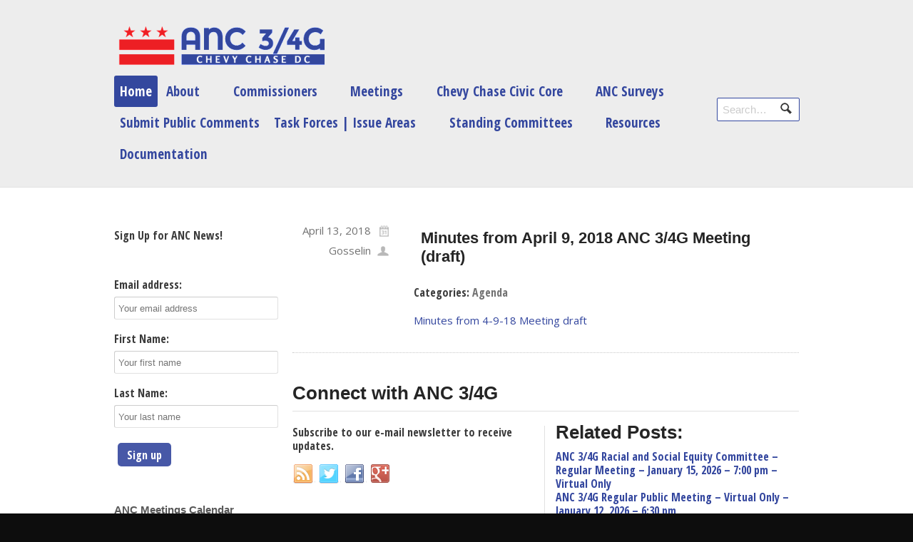

--- FILE ---
content_type: text/html; charset=UTF-8
request_url: https://anc3g.org/agenda/minutes-from-april-9-2018-anc-3-4g-meeting-draft/
body_size: 14402
content:
<!DOCTYPE html>
<html lang="en">
<head>

<meta charset="UTF-8" />

<title>Minutes from April 9, 2018 ANC 3/4G Meeting (draft) | Advisory Neighborhood Commission 3/4G</title>
<meta http-equiv="Content-Type" content="text/html; charset=UTF-8" />
<link href='https://fonts.googleapis.com/css?family=Montserrat+Alternates:400,700' rel='stylesheet' type='text/css'>
<link rel="stylesheet" type="text/css" href="https://anc3g.org/wp-content/themes/whitelight/style.css" media="screen" />
<link rel="pingback" href="https://anc3g.org/xmlrpc.php" />
<meta name='robots' content='max-image-preview:large' />
<link rel='dns-prefetch' href='//apis.google.com' />
<link rel="alternate" type="application/rss+xml" title="Advisory Neighborhood Commission 3/4G &raquo; Feed" href="https://anc3g.org/feed/" />
<link rel="alternate" type="application/rss+xml" title="Advisory Neighborhood Commission 3/4G &raquo; Comments Feed" href="https://anc3g.org/comments/feed/" />
<script type="text/javascript">
/* <![CDATA[ */
window._wpemojiSettings = {"baseUrl":"https:\/\/s.w.org\/images\/core\/emoji\/15.0.3\/72x72\/","ext":".png","svgUrl":"https:\/\/s.w.org\/images\/core\/emoji\/15.0.3\/svg\/","svgExt":".svg","source":{"concatemoji":"https:\/\/anc3g.org\/wp-includes\/js\/wp-emoji-release.min.js?ver=6.6.4"}};
/*! This file is auto-generated */
!function(i,n){var o,s,e;function c(e){try{var t={supportTests:e,timestamp:(new Date).valueOf()};sessionStorage.setItem(o,JSON.stringify(t))}catch(e){}}function p(e,t,n){e.clearRect(0,0,e.canvas.width,e.canvas.height),e.fillText(t,0,0);var t=new Uint32Array(e.getImageData(0,0,e.canvas.width,e.canvas.height).data),r=(e.clearRect(0,0,e.canvas.width,e.canvas.height),e.fillText(n,0,0),new Uint32Array(e.getImageData(0,0,e.canvas.width,e.canvas.height).data));return t.every(function(e,t){return e===r[t]})}function u(e,t,n){switch(t){case"flag":return n(e,"\ud83c\udff3\ufe0f\u200d\u26a7\ufe0f","\ud83c\udff3\ufe0f\u200b\u26a7\ufe0f")?!1:!n(e,"\ud83c\uddfa\ud83c\uddf3","\ud83c\uddfa\u200b\ud83c\uddf3")&&!n(e,"\ud83c\udff4\udb40\udc67\udb40\udc62\udb40\udc65\udb40\udc6e\udb40\udc67\udb40\udc7f","\ud83c\udff4\u200b\udb40\udc67\u200b\udb40\udc62\u200b\udb40\udc65\u200b\udb40\udc6e\u200b\udb40\udc67\u200b\udb40\udc7f");case"emoji":return!n(e,"\ud83d\udc26\u200d\u2b1b","\ud83d\udc26\u200b\u2b1b")}return!1}function f(e,t,n){var r="undefined"!=typeof WorkerGlobalScope&&self instanceof WorkerGlobalScope?new OffscreenCanvas(300,150):i.createElement("canvas"),a=r.getContext("2d",{willReadFrequently:!0}),o=(a.textBaseline="top",a.font="600 32px Arial",{});return e.forEach(function(e){o[e]=t(a,e,n)}),o}function t(e){var t=i.createElement("script");t.src=e,t.defer=!0,i.head.appendChild(t)}"undefined"!=typeof Promise&&(o="wpEmojiSettingsSupports",s=["flag","emoji"],n.supports={everything:!0,everythingExceptFlag:!0},e=new Promise(function(e){i.addEventListener("DOMContentLoaded",e,{once:!0})}),new Promise(function(t){var n=function(){try{var e=JSON.parse(sessionStorage.getItem(o));if("object"==typeof e&&"number"==typeof e.timestamp&&(new Date).valueOf()<e.timestamp+604800&&"object"==typeof e.supportTests)return e.supportTests}catch(e){}return null}();if(!n){if("undefined"!=typeof Worker&&"undefined"!=typeof OffscreenCanvas&&"undefined"!=typeof URL&&URL.createObjectURL&&"undefined"!=typeof Blob)try{var e="postMessage("+f.toString()+"("+[JSON.stringify(s),u.toString(),p.toString()].join(",")+"));",r=new Blob([e],{type:"text/javascript"}),a=new Worker(URL.createObjectURL(r),{name:"wpTestEmojiSupports"});return void(a.onmessage=function(e){c(n=e.data),a.terminate(),t(n)})}catch(e){}c(n=f(s,u,p))}t(n)}).then(function(e){for(var t in e)n.supports[t]=e[t],n.supports.everything=n.supports.everything&&n.supports[t],"flag"!==t&&(n.supports.everythingExceptFlag=n.supports.everythingExceptFlag&&n.supports[t]);n.supports.everythingExceptFlag=n.supports.everythingExceptFlag&&!n.supports.flag,n.DOMReady=!1,n.readyCallback=function(){n.DOMReady=!0}}).then(function(){return e}).then(function(){var e;n.supports.everything||(n.readyCallback(),(e=n.source||{}).concatemoji?t(e.concatemoji):e.wpemoji&&e.twemoji&&(t(e.twemoji),t(e.wpemoji)))}))}((window,document),window._wpemojiSettings);
/* ]]> */
</script>
<link rel='stylesheet' id='ai1ec_style-css' href='//anc3g.org/wp-content/plugins/all-in-one-event-calendar/public/themes-ai1ec/gamma/css/ai1ec_parsed_css.css?ver=3.0.0' type='text/css' media='all' />
<link rel='stylesheet' id='woo-layout-css' href='https://anc3g.org/wp-content/themes/whitelight/css/layout.css?ver=6.6.4' type='text/css' media='all' />
<style id='wp-emoji-styles-inline-css' type='text/css'>

	img.wp-smiley, img.emoji {
		display: inline !important;
		border: none !important;
		box-shadow: none !important;
		height: 1em !important;
		width: 1em !important;
		margin: 0 0.07em !important;
		vertical-align: -0.1em !important;
		background: none !important;
		padding: 0 !important;
	}
</style>
<link rel='stylesheet' id='wp-block-library-css' href='https://anc3g.org/wp-includes/css/dist/block-library/style.min.css?ver=6.6.4' type='text/css' media='all' />
<style id='classic-theme-styles-inline-css' type='text/css'>
/*! This file is auto-generated */
.wp-block-button__link{color:#fff;background-color:#32373c;border-radius:9999px;box-shadow:none;text-decoration:none;padding:calc(.667em + 2px) calc(1.333em + 2px);font-size:1.125em}.wp-block-file__button{background:#32373c;color:#fff;text-decoration:none}
</style>
<style id='global-styles-inline-css' type='text/css'>
:root{--wp--preset--aspect-ratio--square: 1;--wp--preset--aspect-ratio--4-3: 4/3;--wp--preset--aspect-ratio--3-4: 3/4;--wp--preset--aspect-ratio--3-2: 3/2;--wp--preset--aspect-ratio--2-3: 2/3;--wp--preset--aspect-ratio--16-9: 16/9;--wp--preset--aspect-ratio--9-16: 9/16;--wp--preset--color--black: #000000;--wp--preset--color--cyan-bluish-gray: #abb8c3;--wp--preset--color--white: #ffffff;--wp--preset--color--pale-pink: #f78da7;--wp--preset--color--vivid-red: #cf2e2e;--wp--preset--color--luminous-vivid-orange: #ff6900;--wp--preset--color--luminous-vivid-amber: #fcb900;--wp--preset--color--light-green-cyan: #7bdcb5;--wp--preset--color--vivid-green-cyan: #00d084;--wp--preset--color--pale-cyan-blue: #8ed1fc;--wp--preset--color--vivid-cyan-blue: #0693e3;--wp--preset--color--vivid-purple: #9b51e0;--wp--preset--gradient--vivid-cyan-blue-to-vivid-purple: linear-gradient(135deg,rgba(6,147,227,1) 0%,rgb(155,81,224) 100%);--wp--preset--gradient--light-green-cyan-to-vivid-green-cyan: linear-gradient(135deg,rgb(122,220,180) 0%,rgb(0,208,130) 100%);--wp--preset--gradient--luminous-vivid-amber-to-luminous-vivid-orange: linear-gradient(135deg,rgba(252,185,0,1) 0%,rgba(255,105,0,1) 100%);--wp--preset--gradient--luminous-vivid-orange-to-vivid-red: linear-gradient(135deg,rgba(255,105,0,1) 0%,rgb(207,46,46) 100%);--wp--preset--gradient--very-light-gray-to-cyan-bluish-gray: linear-gradient(135deg,rgb(238,238,238) 0%,rgb(169,184,195) 100%);--wp--preset--gradient--cool-to-warm-spectrum: linear-gradient(135deg,rgb(74,234,220) 0%,rgb(151,120,209) 20%,rgb(207,42,186) 40%,rgb(238,44,130) 60%,rgb(251,105,98) 80%,rgb(254,248,76) 100%);--wp--preset--gradient--blush-light-purple: linear-gradient(135deg,rgb(255,206,236) 0%,rgb(152,150,240) 100%);--wp--preset--gradient--blush-bordeaux: linear-gradient(135deg,rgb(254,205,165) 0%,rgb(254,45,45) 50%,rgb(107,0,62) 100%);--wp--preset--gradient--luminous-dusk: linear-gradient(135deg,rgb(255,203,112) 0%,rgb(199,81,192) 50%,rgb(65,88,208) 100%);--wp--preset--gradient--pale-ocean: linear-gradient(135deg,rgb(255,245,203) 0%,rgb(182,227,212) 50%,rgb(51,167,181) 100%);--wp--preset--gradient--electric-grass: linear-gradient(135deg,rgb(202,248,128) 0%,rgb(113,206,126) 100%);--wp--preset--gradient--midnight: linear-gradient(135deg,rgb(2,3,129) 0%,rgb(40,116,252) 100%);--wp--preset--font-size--small: 13px;--wp--preset--font-size--medium: 20px;--wp--preset--font-size--large: 36px;--wp--preset--font-size--x-large: 42px;--wp--preset--spacing--20: 0.44rem;--wp--preset--spacing--30: 0.67rem;--wp--preset--spacing--40: 1rem;--wp--preset--spacing--50: 1.5rem;--wp--preset--spacing--60: 2.25rem;--wp--preset--spacing--70: 3.38rem;--wp--preset--spacing--80: 5.06rem;--wp--preset--shadow--natural: 6px 6px 9px rgba(0, 0, 0, 0.2);--wp--preset--shadow--deep: 12px 12px 50px rgba(0, 0, 0, 0.4);--wp--preset--shadow--sharp: 6px 6px 0px rgba(0, 0, 0, 0.2);--wp--preset--shadow--outlined: 6px 6px 0px -3px rgba(255, 255, 255, 1), 6px 6px rgba(0, 0, 0, 1);--wp--preset--shadow--crisp: 6px 6px 0px rgba(0, 0, 0, 1);}:where(.is-layout-flex){gap: 0.5em;}:where(.is-layout-grid){gap: 0.5em;}body .is-layout-flex{display: flex;}.is-layout-flex{flex-wrap: wrap;align-items: center;}.is-layout-flex > :is(*, div){margin: 0;}body .is-layout-grid{display: grid;}.is-layout-grid > :is(*, div){margin: 0;}:where(.wp-block-columns.is-layout-flex){gap: 2em;}:where(.wp-block-columns.is-layout-grid){gap: 2em;}:where(.wp-block-post-template.is-layout-flex){gap: 1.25em;}:where(.wp-block-post-template.is-layout-grid){gap: 1.25em;}.has-black-color{color: var(--wp--preset--color--black) !important;}.has-cyan-bluish-gray-color{color: var(--wp--preset--color--cyan-bluish-gray) !important;}.has-white-color{color: var(--wp--preset--color--white) !important;}.has-pale-pink-color{color: var(--wp--preset--color--pale-pink) !important;}.has-vivid-red-color{color: var(--wp--preset--color--vivid-red) !important;}.has-luminous-vivid-orange-color{color: var(--wp--preset--color--luminous-vivid-orange) !important;}.has-luminous-vivid-amber-color{color: var(--wp--preset--color--luminous-vivid-amber) !important;}.has-light-green-cyan-color{color: var(--wp--preset--color--light-green-cyan) !important;}.has-vivid-green-cyan-color{color: var(--wp--preset--color--vivid-green-cyan) !important;}.has-pale-cyan-blue-color{color: var(--wp--preset--color--pale-cyan-blue) !important;}.has-vivid-cyan-blue-color{color: var(--wp--preset--color--vivid-cyan-blue) !important;}.has-vivid-purple-color{color: var(--wp--preset--color--vivid-purple) !important;}.has-black-background-color{background-color: var(--wp--preset--color--black) !important;}.has-cyan-bluish-gray-background-color{background-color: var(--wp--preset--color--cyan-bluish-gray) !important;}.has-white-background-color{background-color: var(--wp--preset--color--white) !important;}.has-pale-pink-background-color{background-color: var(--wp--preset--color--pale-pink) !important;}.has-vivid-red-background-color{background-color: var(--wp--preset--color--vivid-red) !important;}.has-luminous-vivid-orange-background-color{background-color: var(--wp--preset--color--luminous-vivid-orange) !important;}.has-luminous-vivid-amber-background-color{background-color: var(--wp--preset--color--luminous-vivid-amber) !important;}.has-light-green-cyan-background-color{background-color: var(--wp--preset--color--light-green-cyan) !important;}.has-vivid-green-cyan-background-color{background-color: var(--wp--preset--color--vivid-green-cyan) !important;}.has-pale-cyan-blue-background-color{background-color: var(--wp--preset--color--pale-cyan-blue) !important;}.has-vivid-cyan-blue-background-color{background-color: var(--wp--preset--color--vivid-cyan-blue) !important;}.has-vivid-purple-background-color{background-color: var(--wp--preset--color--vivid-purple) !important;}.has-black-border-color{border-color: var(--wp--preset--color--black) !important;}.has-cyan-bluish-gray-border-color{border-color: var(--wp--preset--color--cyan-bluish-gray) !important;}.has-white-border-color{border-color: var(--wp--preset--color--white) !important;}.has-pale-pink-border-color{border-color: var(--wp--preset--color--pale-pink) !important;}.has-vivid-red-border-color{border-color: var(--wp--preset--color--vivid-red) !important;}.has-luminous-vivid-orange-border-color{border-color: var(--wp--preset--color--luminous-vivid-orange) !important;}.has-luminous-vivid-amber-border-color{border-color: var(--wp--preset--color--luminous-vivid-amber) !important;}.has-light-green-cyan-border-color{border-color: var(--wp--preset--color--light-green-cyan) !important;}.has-vivid-green-cyan-border-color{border-color: var(--wp--preset--color--vivid-green-cyan) !important;}.has-pale-cyan-blue-border-color{border-color: var(--wp--preset--color--pale-cyan-blue) !important;}.has-vivid-cyan-blue-border-color{border-color: var(--wp--preset--color--vivid-cyan-blue) !important;}.has-vivid-purple-border-color{border-color: var(--wp--preset--color--vivid-purple) !important;}.has-vivid-cyan-blue-to-vivid-purple-gradient-background{background: var(--wp--preset--gradient--vivid-cyan-blue-to-vivid-purple) !important;}.has-light-green-cyan-to-vivid-green-cyan-gradient-background{background: var(--wp--preset--gradient--light-green-cyan-to-vivid-green-cyan) !important;}.has-luminous-vivid-amber-to-luminous-vivid-orange-gradient-background{background: var(--wp--preset--gradient--luminous-vivid-amber-to-luminous-vivid-orange) !important;}.has-luminous-vivid-orange-to-vivid-red-gradient-background{background: var(--wp--preset--gradient--luminous-vivid-orange-to-vivid-red) !important;}.has-very-light-gray-to-cyan-bluish-gray-gradient-background{background: var(--wp--preset--gradient--very-light-gray-to-cyan-bluish-gray) !important;}.has-cool-to-warm-spectrum-gradient-background{background: var(--wp--preset--gradient--cool-to-warm-spectrum) !important;}.has-blush-light-purple-gradient-background{background: var(--wp--preset--gradient--blush-light-purple) !important;}.has-blush-bordeaux-gradient-background{background: var(--wp--preset--gradient--blush-bordeaux) !important;}.has-luminous-dusk-gradient-background{background: var(--wp--preset--gradient--luminous-dusk) !important;}.has-pale-ocean-gradient-background{background: var(--wp--preset--gradient--pale-ocean) !important;}.has-electric-grass-gradient-background{background: var(--wp--preset--gradient--electric-grass) !important;}.has-midnight-gradient-background{background: var(--wp--preset--gradient--midnight) !important;}.has-small-font-size{font-size: var(--wp--preset--font-size--small) !important;}.has-medium-font-size{font-size: var(--wp--preset--font-size--medium) !important;}.has-large-font-size{font-size: var(--wp--preset--font-size--large) !important;}.has-x-large-font-size{font-size: var(--wp--preset--font-size--x-large) !important;}
:where(.wp-block-post-template.is-layout-flex){gap: 1.25em;}:where(.wp-block-post-template.is-layout-grid){gap: 1.25em;}
:where(.wp-block-columns.is-layout-flex){gap: 2em;}:where(.wp-block-columns.is-layout-grid){gap: 2em;}
:root :where(.wp-block-pullquote){font-size: 1.5em;line-height: 1.6;}
</style>
<link rel='stylesheet' id='mc4wp-form-basic-css' href='https://anc3g.org/wp-content/plugins/mailchimp-for-wp/assets/css/form-basic.css?ver=4.10.9' type='text/css' media='all' />
<link rel='stylesheet' id='woodojo-social-widgets-css' href='https://anc3g.org/wp-content/plugins/woodojo/bundled/woodojo-social-widgets/assets/css/style.css?ver=6.6.4' type='text/css' media='all' />
<link rel='stylesheet' id='dry_awp_theme_style-css' href='https://anc3g.org/wp-content/plugins/advanced-wp-columns/assets/css/awp-columns.css?ver=6.6.4' type='text/css' media='all' />
<style id='dry_awp_theme_style-inline-css' type='text/css'>
@media screen and (max-width: 1024px) {	.csColumn {		clear: both !important;		float: none !important;		text-align: center !important;		margin-left:  10% !important;		margin-right: 10% !important;		width: 80% !important;	}	.csColumnGap {		display: none !important;	}}
</style>
<link rel='stylesheet' id='tablepress-default-css' href='https://anc3g.org/wp-content/plugins/tablepress/css/build/default.css?ver=3.2.6' type='text/css' media='all' />
<script type="text/javascript" src="https://anc3g.org/wp-content/plugins/google-calendar-widget/wiky.js?ver=1.0" id="wiky-js-js"></script>
<script type="text/javascript" src="https://anc3g.org/wp-content/plugins/google-calendar-widget/date.js?ver=alpha-1" id="date-js-js"></script>
<script type="text/javascript" id="ko-calendar-js-extra">
/* <![CDATA[ */
var ko_calendar_loc = {"all_day":"All Day","all_day_event":"All Day Event"};
/* ]]> */
</script>
<script type="text/javascript" src="https://anc3g.org/wp-content/plugins/google-calendar-widget/ko-calendar.js?ver=6.6.4" id="ko-calendar-js"></script>
<script type="text/javascript" src="//apis.google.com/js/client.js?onload=ko_calendar_google_init&amp;ver=6.6.4" id="googleclient-js"></script>
<script type="text/javascript" src="https://anc3g.org/wp-includes/js/jquery/jquery.min.js?ver=3.7.1" id="jquery-core-js"></script>
<script type="text/javascript" src="https://anc3g.org/wp-includes/js/jquery/jquery-migrate.min.js?ver=3.4.1" id="jquery-migrate-js"></script>
<script type="text/javascript" src="https://anc3g.org/wp-content/themes/whitelight/includes/js/third-party.js?ver=6.6.4" id="third-party-js"></script>
<script type="text/javascript" src="https://anc3g.org/wp-content/themes/whitelight/includes/js/general.js?ver=6.6.4" id="general-js"></script>
<link rel="https://api.w.org/" href="https://anc3g.org/wp-json/" /><link rel="alternate" title="JSON" type="application/json" href="https://anc3g.org/wp-json/wp/v2/posts/3600" /><link rel="EditURI" type="application/rsd+xml" title="RSD" href="https://anc3g.org/xmlrpc.php?rsd" />
<meta name="generator" content="WordPress 6.6.4" />
<link rel="canonical" href="https://anc3g.org/agenda/minutes-from-april-9-2018-anc-3-4g-meeting-draft/" />
<link rel='shortlink' href='https://anc3g.org/?p=3600' />
<link rel="alternate" title="oEmbed (JSON)" type="application/json+oembed" href="https://anc3g.org/wp-json/oembed/1.0/embed?url=https%3A%2F%2Fanc3g.org%2Fagenda%2Fminutes-from-april-9-2018-anc-3-4g-meeting-draft%2F" />
<link rel="alternate" title="oEmbed (XML)" type="text/xml+oembed" href="https://anc3g.org/wp-json/oembed/1.0/embed?url=https%3A%2F%2Fanc3g.org%2Fagenda%2Fminutes-from-april-9-2018-anc-3-4g-meeting-draft%2F&#038;format=xml" />
<link type="text/css" rel="stylesheet" href="https://anc3g.org/wp-content/plugins/google-calendar-widget/ko-calendar.css" /><script type='text/javascript' data-cfasync='false'>var _mmunch = {'front': false, 'page': false, 'post': false, 'category': false, 'author': false, 'search': false, 'attachment': false, 'tag': false};_mmunch['post'] = true; _mmunch['postData'] = {"ID":3600,"post_name":"minutes-from-april-9-2018-anc-3-4g-meeting-draft","post_title":"Minutes from April 9, 2018 ANC 3\/4G Meeting (draft)","post_type":"post","post_author":"6","post_status":"publish"}; _mmunch['postCategories'] = [{"term_id":1,"name":"Agenda","slug":"agenda","term_group":0,"term_taxonomy_id":1,"taxonomy":"category","description":"","parent":0,"count":362,"filter":"raw","cat_ID":1,"category_count":362,"category_description":"","cat_name":"Agenda","category_nicename":"agenda","category_parent":0}]; _mmunch['postTags'] = false; _mmunch['postAuthor'] = {"name":"","ID":""};</script><script data-cfasync="false" src="//a.mailmunch.co/app/v1/site.js" id="mailmunch-script" data-plugin="mc_mm" data-mailmunch-site-id="1031148" async></script>
<!-- Theme version -->
<meta name="generator" content="Whitelight 1.5.6" />
<meta name="generator" content="WooFramework 5.5.6" />

<!-- Always force latest IE rendering engine (even in intranet) & Chrome Frame -->
<meta http-equiv="X-UA-Compatible" content="IE=edge,chrome=1" />
<!--  Mobile viewport scale | Disable user zooming as the layout is optimised -->
<meta content="initial-scale=1.0" name="viewport"/>

<style type="text/css">.recentcomments a{display:inline !important;padding:0 !important;margin:0 !important;}</style><link rel="icon" href="https://anc3g.org/wp-content/uploads/2018/08/cropped-DC-Flag-Updated-32x32.png" sizes="32x32" />
<link rel="icon" href="https://anc3g.org/wp-content/uploads/2018/08/cropped-DC-Flag-Updated-192x192.png" sizes="192x192" />
<link rel="apple-touch-icon" href="https://anc3g.org/wp-content/uploads/2018/08/cropped-DC-Flag-Updated-180x180.png" />
<meta name="msapplication-TileImage" content="https://anc3g.org/wp-content/uploads/2018/08/cropped-DC-Flag-Updated-270x270.png" />
		<style type="text/css" id="wp-custom-css">
			h1 {
	padding: 10px;
}
.wp-block-file .wp-block-file__button {
	background: #080890;
	border-radius: 8px;
	color: white !important;
	border: 1.5px solid transparent;
	font-size: 15px;
	padding: 3px 8px;
	transition-duration: .5s;
}
.wp-block-file .wp-block-file__button:hover {
	background: white;
	border-radius: 0px;
	border: 1.5px solid #080890;
	color: #080890 !important;
}

div#comments {
    display: none;
}		</style>
		<!-- Woo Custom Styling -->
<style type="text/css">
#content { background: #ffffff !important; }
.ie #header { filter: none; }
#header { background: #ededed !important; }
#intro { background: #afb1b3 !important; }
#intro { background-image: url( https://anc3g.org/wp-content/uploads/2014/04/cloth_texture628.png ) !important; }
#intro { background-repeat: repeat !important; }
#intro { background-position: center center !important; }
#featured { background: #ededed !important; }
a { color: #33469e !important; }
a:hover, .post-more a:hover, .post-meta a:hover, .post p.tags a:hover { color: #ada05f !important; }
a.button, #commentform #submit, #contact-page .submit, body input[type="submit"] { background: #33469e !important; border-color: #33469e !important; filter: none; }
a.button:hover, a.button.hover, a.button.active, #commentform #submit:hover, #contact-page .submit:hover, body input[type="submit"] { background: #33469e !important; opacity: 0.9; }
</style>

<!-- Google Webfonts -->
<link href="https://fonts.googleapis.com/css?family=Open+Sans:r,i,b,bi|Open+Sans+Condensed:300italic,400italic,700italic,400,300,700|Lucida+Grande" rel="stylesheet" type="text/css" />

<!-- Woo Custom Typography -->
<style type="text/css">
body { font:bold 16px/1.5em 'Open Sans', arial, sans-serif;color:#3b3b3b; }
#navigation { font-size: 1em; } #navigation .nav a { font:bold 19px/1.4em 'Open Sans Condensed', arial, sans-serif;color:#33479E; }
#intro h1 { font:bold 16px/1.3em 'Lucida Grande', arial, sans-serif;color:#3b3b3b; }
.page header h1 { font:bold 22px/1.2em 'Lucida Grande', arial, sans-serif;color:#252525; }
.post header h1 { font-size: 1em; }  .single-post .post header h1, .post header h1 a:link, .post header h1 a:visited { font:bold 22px/1.2em 'Lucida Grande', arial, sans-serif;color:#252525; }
.post-meta { font:normal 15px/1em 'Open Sans', arial, sans-serif;color:#727272; }
.entry, .entry p { font:normal 15px/1.5em 'Open Sans', arial, sans-serif;color:#585858; } h1, h2, h3, h4, h5, h6 { font-family: Open Sans, arial, sans-serif; }
.widget h3 { font:bold 15px/1em 'Lucida Grande', arial, sans-serif;color:#585858; }
.widget h3 { font:bold 15px/1em 'Lucida Grande', arial, sans-serif;color:#585858; }
</style>

<!-- Alt Stylesheet -->
<link href="https://anc3g.org/wp-content/themes/whitelight/styles/default.css" rel="stylesheet" type="text/css" />
<!-- Options Panel Custom CSS -->
<style type="text/css">
.ai1ec_event .post_text_inner .post_info
{
	display: none;
}
.ai1ec_event DIV.post_text_inner H2
{
	display: none;
}
</style>


<!-- Woo Shortcodes CSS -->
<link href="https://anc3g.org/wp-content/themes/whitelight/functions/css/shortcodes.css" rel="stylesheet" type="text/css" />

<!-- Custom Stylesheet -->
<link href="https://anc3g.org/wp-content/themes/whitelight/custom.css" rel="stylesheet" type="text/css" />
</head>

<body class="post-template-default single single-post postid-3600 single-format-standard chrome alt-style-default layout-right-content">

<div id="wrapper">

	
	<header id="header">
	
		<div class="col-full">
		
						    <a id="logo" href="https://anc3g.org/" title="representing the Chevy Chase DC community">
		    	<img src="https://anc3g.org/wp-content/uploads/2014/04/ANC_logo_13-300x64.png" alt="Advisory Neighborhood Commission 3/4G" />
		    </a>
	    	    
	    <hgroup>
	        
			<h1 class="site-title"><a href="https://anc3g.org/">Advisory Neighborhood Commission 3/4G</a></h1>
			<h2 class="site-description">representing the Chevy Chase DC community</h2>
			<h3 class="nav-toggle"><a href="#navigation">Navigation</a></h3>
		      	
		</hgroup>

		        
		<nav id="navigation" role="navigation">
			    	    <ul id="main-nav" class="nav fl">
								<li class="page_item current_page_item"><a href="https://anc3g.org/">Home</a></li>
				<li class="page_item page-item-2 page_item_has_children"><a href="https://anc3g.org/about/">About</a>
<ul class='children'>
	<li class="page_item page-item-1414"><a href="https://anc3g.org/about/calendar/">ANC Calendar</a></li>
	<li class="page_item page-item-2761"><a href="https://anc3g.org/about/anc-34g-map/">ANC 3/4G Map</a></li>
	<li class="page_item page-item-102"><a href="https://anc3g.org/about/committees-task-force-advisory-groups/">Advisory Groups/Task Forces</a></li>
	<li class="page_item page-item-104"><a href="https://anc3g.org/about/maps/">Administrative Assistant</a></li>
	<li class="page_item page-item-106"><a href="https://anc3g.org/about/community-grants/">Community Grants</a></li>
	<li class="page_item page-item-108"><a href="https://anc3g.org/about/rules-bylaws/">Rules &#038; Bylaws</a></li>
</ul>
</li>
<li class="page_item page-item-1309 page_item_has_children"><a href="https://anc3g.org/commission-as-a-whole/">Commissioners</a>
<ul class='children'>
	<li class="page_item page-item-74"><a href="https://anc3g.org/commission-as-a-whole/34g-01/">3/4G-01 Lisa R. Gore</a></li>
	<li class="page_item page-item-76"><a href="https://anc3g.org/commission-as-a-whole/34g-02/">3/4G-02 Bruce Sherman</a></li>
	<li class="page_item page-item-78"><a href="https://anc3g.org/commission-as-a-whole/34g-03/">3/4G-03 Carol Grunewald</a></li>
	<li class="page_item page-item-80"><a href="https://anc3g.org/commission-as-a-whole/34g-04/">3/4G-04 Laura Phinizy</a></li>
	<li class="page_item page-item-82"><a href="https://anc3g.org/commission-as-a-whole/34g-05/">3/4G-05 Karrenthya Simmons</a></li>
	<li class="page_item page-item-84"><a href="https://anc3g.org/commission-as-a-whole/34g-06/">3/4G-06 Peter Gosselin</a></li>
	<li class="page_item page-item-86"><a href="https://anc3g.org/commission-as-a-whole/34g-07/">3/4G-07 Elizabeth Nagy</a></li>
	<li class="page_item page-item-88"><a href="https://anc3g.org/commission-as-a-whole/history-of-commissioners-1976-present/">History of Commissioners (1979 – Present)</a></li>
</ul>
</li>
<li class="page_item page-item-33 page_item_has_children"><a href="https://anc3g.org/meetings/">Meetings</a>
<ul class='children'>
	<li class="page_item page-item-57 page_item_has_children"><a href="https://anc3g.org/meetings/meeting-minutes/">Meeting Information</a>
	<ul class='children'>
		<li class="page_item page-item-10243"><a href="https://anc3g.org/meetings/meeting-minutes/january-31-2025-administrative-virtual-only-public-meeting-700-pm/">January 31, 2025 Administrative Virtual-only Public Meeting, 7:00 pm</a></li>
		<li class="page_item page-item-10503"><a href="https://anc3g.org/meetings/meeting-minutes/june-23-2025-regular-public-meeting-virtual-only/">June 23, 2025 Regular Public Meeting: Virtual-only</a></li>
		<li class="page_item page-item-10534"><a href="https://anc3g.org/meetings/meeting-minutes/anc-3-4g-july-7-2025-special-virtual-only-public-meeting/">ANC 3/4G July 7, 2025 Special Virtual-only Public Meeting</a></li>
		<li class="page_item page-item-10581"><a href="https://anc3g.org/meetings/meeting-minutes/july-14-2025-regular-public-meeting-virtual-only/">July 14, 2025 Regular Public Meeting: Virtual-only</a></li>
		<li class="page_item page-item-10594"><a href="https://anc3g.org/meetings/meeting-minutes/july-28-2025-regular-public-meeting-virtual-only/">July 28, 2025 Regular Public Meeting: Virtual-only</a></li>
		<li class="page_item page-item-10602"><a href="https://anc3g.org/meetings/meeting-minutes/september-8-2025-regular-public-meeting-virtual-only/">September 8, 2025 Regular Public Meeting: Virtual-only</a></li>
		<li class="page_item page-item-10358"><a href="https://anc3g.org/meetings/meeting-minutes/february-25-2025-special-virtual-only-public-meeting/">February 25, 2025 Special Virtual-only Public Meeting</a></li>
		<li class="page_item page-item-10637"><a href="https://anc3g.org/meetings/meeting-minutes/october-6-2025-regular-public-meeting-virtual-only/">October 6, 2025 Regular Public Meeting: Virtual-only</a></li>
		<li class="page_item page-item-10651"><a href="https://anc3g.org/meetings/meeting-minutes/october-27-2025-regular-public-meeting-virtual-only/">October 27, 2025 Regular Public Meeting: Virtual-only</a></li>
		<li class="page_item page-item-10673"><a href="https://anc3g.org/meetings/meeting-minutes/anc-3-4g-november-3-2025-special-virtual-only-public-meeting/">ANC 3/4G  November 3, 2025  Special Virtual-only Public Meeting on Proposed Zoning Changes</a></li>
		<li class="page_item page-item-10683"><a href="https://anc3g.org/meetings/meeting-minutes/november-10-2025-regular-public-meeting-virtual-only/">November 10, 2025 Regular Public Meeting: Virtual-only</a></li>
		<li class="page_item page-item-10710"><a href="https://anc3g.org/meetings/meeting-minutes/november-24-2025-regular-public-meeting-virtual-only/">November 24, 2025 Regular Public Meeting: Virtual-only</a></li>
		<li class="page_item page-item-10218"><a href="https://anc3g.org/meetings/meeting-minutes/january-29-2025-special-virtual-only-public-meeting/">January 29, 2025 Special Virtual-only Public Meeting</a></li>
		<li class="page_item page-item-10730"><a href="https://anc3g.org/meetings/meeting-minutes/december-8-2025-regular-public-meeting-virtual-only/">December 8, 2025 Regular Public Meeting: Virtual-only</a></li>
		<li class="page_item page-item-10482"><a href="https://anc3g.org/meetings/meeting-minutes/june-9-2025-regular-public-meeting-virtual-only/">June 9, 2025 Regular Public Meeting: Virtual-only</a></li>
		<li class="page_item page-item-10744"><a href="https://anc3g.org/meetings/meeting-minutes/january-12-2026-regular-public-meeting-virtual-only/">January 12, 2026 Regular Public Meeting: Virtual-only</a></li>
		<li class="page_item page-item-10268"><a href="https://anc3g.org/meetings/meeting-minutes/february-10-2025-regular-public-meeting-virtual-only/">February 10, 2025 Regular Public Meeting &#8211; Virtual only</a></li>
		<li class="page_item page-item-10347"><a href="https://anc3g.org/meetings/meeting-minutes/february-24-2025-regular-public-meeting-virtual-only/">February 24, 2025 Regular Public Meeting &#8211; Virtual only</a></li>
		<li class="page_item page-item-10373"><a href="https://anc3g.org/meetings/meeting-minutes/march-10-2025-regular-public-meeting-virtual-only/">March 10, 2025 Regular Public Meeting &#8211; Virtual only</a></li>
		<li class="page_item page-item-10391"><a href="https://anc3g.org/meetings/meeting-minutes/march-24-2025-regular-public-meeting-virtual-only/">March 24, 2025 Regular Public Meeting &#8211; Virtual only</a></li>
		<li class="page_item page-item-10404"><a href="https://anc3g.org/meetings/meeting-minutes/april-7-2025-regular-public-meeting-virtual-only/">April 7,  2025 Regular Public Meeting &#8211; Virtual only</a></li>
		<li class="page_item page-item-10150"><a href="https://anc3g.org/meetings/meeting-minutes/january-27-2025-regular-public-meeting/">January 27, 2025 Regular Public Meeting</a></li>
		<li class="page_item page-item-10421"><a href="https://anc3g.org/meetings/meeting-minutes/may-12-2025-regular-public-meeting-virtual-only/">May 12,  2025 Regular Public Meeting &#8211; Virtual only</a></li>
		<li class="page_item page-item-10116"><a href="https://anc3g.org/meetings/meeting-minutes/january-13-2025-regular-public-meeting/">January 13, 2025 Regular Public Meeting</a></li>
		<li class="page_item page-item-10034"><a href="https://anc3g.org/meetings/meeting-minutes/december-9-2024-regular-public-meeting/">December 9, 2024 Regular Public Meeting</a></li>
		<li class="page_item page-item-9994"><a href="https://anc3g.org/meetings/meeting-minutes/november-25-2024-regular-public-meeting/">November 25, 2024 Regular Public Meeting</a></li>
		<li class="page_item page-item-9948"><a href="https://anc3g.org/meetings/meeting-minutes/october-21-2024-regular-public-meeting/">October 21, 2024 Regular Public Meeting</a></li>
		<li class="page_item page-item-9891"><a href="https://anc3g.org/meetings/meeting-minutes/september-23-2024-regular-public-meeting/">September 23, 2024 Regular Public Meeting</a></li>
		<li class="page_item page-item-9870"><a href="https://anc3g.org/meetings/meeting-minutes/september-9-2024-regular-public-meeting/">September 9, 2024 Regular Public Meeting</a></li>
		<li class="page_item page-item-9807"><a href="https://anc3g.org/meetings/meeting-minutes/july-22-2024-regular-public-meeting/">JULY 22, 2024 Regular Public Meeting</a></li>
		<li class="page_item page-item-9772"><a href="https://anc3g.org/meetings/meeting-minutes/june-24-2024-regular-public-meeting-2/">JULY 8, 2024 Regular Public Meeting</a></li>
		<li class="page_item page-item-9746"><a href="https://anc3g.org/meetings/meeting-minutes/june-24-2024-regular-public-meeting/">JUNE 24, 2024 Regular Public Meeting</a></li>
		<li class="page_item page-item-9662"><a href="https://anc3g.org/meetings/meeting-minutes/june-10-2024-regular-public-meeting/">JUNE 10, 2024 Regular Public Meeting</a></li>
		<li class="page_item page-item-9508"><a href="https://anc3g.org/meetings/meeting-minutes/may-13-2024-regular-virtual-public-meeting/">May 13, 2024 Regular Virtual Public Meeting</a></li>
		<li class="page_item page-item-9425"><a href="https://anc3g.org/meetings/meeting-minutes/april-25-2024-special-virtual-public-meeting/">April 25, 2024 Special Virtual Public Meeting</a></li>
		<li class="page_item page-item-10413"><a href="https://anc3g.org/meetings/meeting-minutes/april-29-2025-anc-3-4g-special-meeting-7-830-pm-in-person-and-virtual/">April 29, 2025 ANC 3/4G Special Meeting, 7-8:30 pm, In-person AND virtual</a></li>
		<li class="page_item page-item-9452"><a href="https://anc3g.org/meetings/meeting-minutes/april-17-2024-anc-3-4g-special-meeting/">April 17, 2024 ANC 3/4G Special Meeting</a></li>
		<li class="page_item page-item-9413"><a href="https://anc3g.org/meetings/meeting-minutes/april-11-2024-special-public-meeting-virtual-only/">April 11, 2024 Special Public Meeting (Virtual Only)</a></li>
		<li class="page_item page-item-9395"><a href="https://anc3g.org/meetings/meeting-minutes/april-8-2024-regular-public-meeting-hybrid/">April 8, 2024 Regular Public Meeting (Hybrid)</a></li>
		<li class="page_item page-item-9387"><a href="https://anc3g.org/meetings/meeting-minutes/march-27-2024-special-public-meeting-hybrid/">March 27, 2024 Special Public Meeting (Hybrid)</a></li>
		<li class="page_item page-item-9379"><a href="https://anc3g.org/meetings/meeting-minutes/march-25-2024-regular-public-meeting-hybrid/">March 25, 2024 Regular Public Meeting (Hybrid)</a></li>
		<li class="page_item page-item-9355"><a href="https://anc3g.org/meetings/meeting-minutes/march-11-2024-regular-public-meeting-hybrid/">March 11, 2024 Regular Public Meeting (Hybrid)</a></li>
		<li class="page_item page-item-9346"><a href="https://anc3g.org/meetings/meeting-minutes/march-4-2024-special-public-meeting-online-only/">March 4, 2024 Special Public Meeting (Online Only)</a></li>
		<li class="page_item page-item-9328"><a href="https://anc3g.org/meetings/meeting-minutes/february-26-2024-regular-public-meeting-hybrid/">February 26, 2024 Regular Public Meeting (Hybrid)</a></li>
		<li class="page_item page-item-9306"><a href="https://anc3g.org/meetings/meeting-minutes/february-12-2024-regular-public-meeting-hybrid/">February 12, 2024 Regular Public Meeting (Hybrid)</a></li>
		<li class="page_item page-item-9300"><a href="https://anc3g.org/meetings/meeting-minutes/february-6-2024-special-public-meeting-hybrid/">February 6, 2024 Special Public Meeting (Online Only)</a></li>
		<li class="page_item page-item-9281"><a href="https://anc3g.org/meetings/meeting-minutes/january-22-2024-public-meeting-hybrid/">January 22, 2024 Public Meeting (Hybrid)</a></li>
		<li class="page_item page-item-9236"><a href="https://anc3g.org/meetings/meeting-minutes/january-8-2024-public-meeting-hybrid/">January 8, 2024 Public Meeting (Hybrid)</a></li>
		<li class="page_item page-item-9215"><a href="https://anc3g.org/meetings/meeting-minutes/december-11-2023-public-meeting-hybrid/">December 11, 2023 Public Meeting (Hybrid)</a></li>
		<li class="page_item page-item-9208"><a href="https://anc3g.org/meetings/meeting-minutes/december-6-2023-specialpublic-meeting-hybrid/">December 6, 2023 SpecialPublic Meeting (Hybrid)</a></li>
		<li class="page_item page-item-9195"><a href="https://anc3g.org/meetings/meeting-minutes/november-27-2023-public-meeting-hybrid-2/">November 27, 2023 Public Meeting (Hybrid)</a></li>
		<li class="page_item page-item-9033"><a href="https://anc3g.org/meetings/meeting-minutes/july-24-2023-public-meeting-hybrid/">November 13, 2023 Public Meeting (Hybrid)</a></li>
		<li class="page_item page-item-9131"><a href="https://anc3g.org/meetings/meeting-minutes/october-23-2023-public-meeting-virtual-only/">October 23, 2023 Public Meeting (Virtual Only)</a></li>
		<li class="page_item page-item-9126"><a href="https://anc3g.org/meetings/meeting-minutes/september-11-2023-public-meeting-hybrid-only/">September 11, 2023 Public Meeting (Hybrid Only)</a></li>
		<li class="page_item page-item-9065"><a href="https://anc3g.org/meetings/meeting-minutes/june-31-2023-public-meeting-hybrid/">July 31, 2023 Special Public Meeting (Hybrid)</a></li>
		<li class="page_item page-item-9102"><a href="https://anc3g.org/meetings/meeting-minutes/july-24-2023-public-meeting-hybrid-2/">July 24, 2023 Public Meeting (Hybrid)</a></li>
		<li class="page_item page-item-8986"><a href="https://anc3g.org/meetings/meeting-minutes/july-10-2023-public-meeting-hybrid/">July 10, 2023 Public Meeting (Hybrid)</a></li>
		<li class="page_item page-item-8940"><a href="https://anc3g.org/meetings/meeting-minutes/june-26-2023-public-meeting-hybrid/">June 26, 2023 Public Meeting (Hybrid)</a></li>
		<li class="page_item page-item-8846"><a href="https://anc3g.org/meetings/meeting-minutes/june-12-2023-public-meeting-hybrid/">June 12, 2023 Public Meeting (Hybrid)</a></li>
		<li class="page_item page-item-8816"><a href="https://anc3g.org/meetings/meeting-minutes/may-22-2023-public-meeting-hybrid/">May 22, 2023 Public Meeting (Hybrid)</a></li>
		<li class="page_item page-item-8781"><a href="https://anc3g.org/meetings/meeting-minutes/may-10-2023-special-public-meeting-hybrid/">May 10, 2023 Special Public Meeting (Hybrid)</a></li>
		<li class="page_item page-item-8745"><a href="https://anc3g.org/meetings/meeting-minutes/may-8-2023-public-meeting-hybrid/">May 8, 2023 Public Meeting (Hybrid)</a></li>
		<li class="page_item page-item-8703"><a href="https://anc3g.org/meetings/meeting-minutes/april-24-2023-public-meeting/">April 24, 2023 Public Meeting</a></li>
		<li class="page_item page-item-8627"><a href="https://anc3g.org/meetings/meeting-minutes/march-27-2023-public-meeting/">March 27, 2023 Public Meeting</a></li>
		<li class="page_item page-item-8577"><a href="https://anc3g.org/meetings/meeting-minutes/march-13-2023-public-meeting/">March 13, 2023 Public Meeting</a></li>
		<li class="page_item page-item-8498"><a href="https://anc3g.org/meetings/meeting-minutes/february-27-2023-public-meeting/">February 27, 2023 Public Meeting</a></li>
		<li class="page_item page-item-8459"><a href="https://anc3g.org/meetings/meeting-minutes/february-13-2023-public-meeting/">February 13, 2023 Public Meeting</a></li>
		<li class="page_item page-item-8360"><a href="https://anc3g.org/meetings/meeting-minutes/january-23-2023-public-meeting/">January 23, 2023 Public Meeting</a></li>
		<li class="page_item page-item-8261"><a href="https://anc3g.org/meetings/meeting-minutes/january-9-2023-public-meeting/">January 9, 2023 Public Meeting</a></li>
		<li class="page_item page-item-8119"><a href="https://anc3g.org/meetings/meeting-minutes/december-12-2022-public-meeting/">December 12, 2022 Public Meeting</a></li>
		<li class="page_item page-item-8063"><a href="https://anc3g.org/meetings/meeting-minutes/november-28-2022-public-meeting/">November 28, 2022 Public Meeting</a></li>
		<li class="page_item page-item-7977"><a href="https://anc3g.org/meetings/meeting-minutes/november-14-2022-public-meeting/">November 14, 2022 Public Meeting</a></li>
		<li class="page_item page-item-7929"><a href="https://anc3g.org/meetings/meeting-minutes/october-24-2022-public-meeting/">October 24, 2022 Public Meeting</a></li>
		<li class="page_item page-item-7915"><a href="https://anc3g.org/meetings/meeting-minutes/october-20-2022-special-public-meeting/">October 20, 2022 Special Public Meeting</a></li>
		<li class="page_item page-item-7888"><a href="https://anc3g.org/meetings/meeting-minutes/september-12-2022-public-meeting/">September 12, 2022 Public Meeting</a></li>
		<li class="page_item page-item-9059"><a href="https://anc3g.org/meetings/meeting-minutes/july-25-2022-public-meeting-2/">July 25, 2022 Public Meeting</a></li>
		<li class="page_item page-item-7815"><a href="https://anc3g.org/meetings/meeting-minutes/july-25-2022-public-meeting/">July 25, 2022 Public Meeting</a></li>
		<li class="page_item page-item-7765"><a href="https://anc3g.org/meetings/meeting-minutes/july-11-2022-public-meeting/">July 11, 2022 Public Meeting</a></li>
		<li class="page_item page-item-7705"><a href="https://anc3g.org/meetings/meeting-minutes/june-27-2022-public-meeting/">June 27, 2022 Public Meeting</a></li>
		<li class="page_item page-item-7653"><a href="https://anc3g.org/meetings/meeting-minutes/june-13-2022-public-meeting/">June 13, 2022 Public Meeting</a></li>
		<li class="page_item page-item-7622"><a href="https://anc3g.org/meetings/meeting-minutes/may-23-2022-public-meeting/">May 23, 2022 Public Meeting</a></li>
		<li class="page_item page-item-7580"><a href="https://anc3g.org/meetings/meeting-minutes/may-9-2022-public-meeting/">May 9, 2022 Public Meeting</a></li>
		<li class="page_item page-item-7521"><a href="https://anc3g.org/meetings/meeting-minutes/april-25-2022-public-meeting/">April 25, 2022 Public Meeting</a></li>
		<li class="page_item page-item-7486"><a href="https://anc3g.org/meetings/meeting-minutes/april-11-2022-public-meeting/">April 11, 2022 Public Meeting</a></li>
		<li class="page_item page-item-7385"><a href="https://anc3g.org/meetings/meeting-minutes/march-28-2022-public-meeting/">March 28, 2022 Public Meeting</a></li>
		<li class="page_item page-item-7277"><a href="https://anc3g.org/meetings/meeting-minutes/march-14-2022-public-meeting/">March 14, 2022 Public Meeting</a></li>
		<li class="page_item page-item-7279"><a href="https://anc3g.org/meetings/meeting-minutes/march-10-2022-special-public-meeting/">March 10, 2022 Special Public Meeting</a></li>
		<li class="page_item page-item-7123"><a href="https://anc3g.org/meetings/meeting-minutes/february-28-2022-public-meeting/">February 28, 2022 Public Meeting</a></li>
		<li class="page_item page-item-7094"><a href="https://anc3g.org/meetings/meeting-minutes/february-24-2022-special-public-meeting/">February 24, 2022 Special Public Meeting</a></li>
		<li class="page_item page-item-7049"><a href="https://anc3g.org/meetings/meeting-minutes/february-16-2022-special-public-meeting/">February 16, 2022 Special Public Meeting</a></li>
		<li class="page_item page-item-6977"><a href="https://anc3g.org/meetings/meeting-minutes/february-1-2022-special-public-meeting/">February 1, 2022 Special Public Meeting</a></li>
		<li class="page_item page-item-6849"><a href="https://anc3g.org/meetings/meeting-minutes/january-24-2022/">January 24, 2022</a></li>
		<li class="page_item page-item-6783"><a href="https://anc3g.org/meetings/meeting-minutes/january-10-2022/">January 10, 2022</a></li>
		<li class="page_item page-item-6053"><a href="https://anc3g.org/meetings/meeting-minutes/september-27-2021/">September 27, 2021</a></li>
		<li class="page_item page-item-6052"><a href="https://anc3g.org/meetings/meeting-minutes/september-13-2021/">September 13, 2021</a></li>
		<li class="page_item page-item-5997"><a href="https://anc3g.org/meetings/meeting-minutes/july-26-2021/">July 26, 2021</a></li>
		<li class="page_item page-item-5994"><a href="https://anc3g.org/meetings/meeting-minutes/july-12-2021/">July 12, 2021</a></li>
		<li class="page_item page-item-5923"><a href="https://anc3g.org/meetings/meeting-minutes/june-14-2021/">June 14, 2021</a></li>
		<li class="page_item page-item-5922"><a href="https://anc3g.org/meetings/meeting-minutes/june-2-2021-special-meeting/">June 2, 2021 Special Public Meeting</a></li>
		<li class="page_item page-item-5907"><a href="https://anc3g.org/meetings/meeting-minutes/may-24-2021-2/">May 24, 2021</a></li>
		<li class="page_item page-item-5879"><a href="https://anc3g.org/meetings/meeting-minutes/may-10-2021/">May 10, 2021</a></li>
		<li class="page_item page-item-5817"><a href="https://anc3g.org/meetings/meeting-minutes/meeting-page-template-2/">April 26, 2021</a></li>
		<li class="page_item page-item-6319"><a href="https://anc3g.org/meetings/meeting-minutes/april-21-2021-special-meeting/">April 21, 2021 Special Public Meeting</a></li>
		<li class="page_item page-item-5720"><a href="https://anc3g.org/meetings/meeting-minutes/april-12-2021/">April 12, 2021</a></li>
		<li class="page_item page-item-5747"><a href="https://anc3g.org/meetings/meeting-minutes/march-22-2021/">March 22, 2021</a></li>
		<li class="page_item page-item-6329"><a href="https://anc3g.org/meetings/meeting-minutes/march-8-2021/">March 8, 2021</a></li>
		<li class="page_item page-item-6333"><a href="https://anc3g.org/meetings/meeting-minutes/february-22-2021/">February 22, 2021</a></li>
		<li class="page_item page-item-6338"><a href="https://anc3g.org/meetings/meeting-minutes/february-8-2021/">February 8, 2021</a></li>
		<li class="page_item page-item-6341"><a href="https://anc3g.org/meetings/meeting-minutes/february-4-2021/">February 4, 2021 Special Public Meeting</a></li>
		<li class="page_item page-item-6353"><a href="https://anc3g.org/meetings/meeting-minutes/january-25-2021/">January 25, 2021</a></li>
		<li class="page_item page-item-7023"><a href="https://anc3g.org/meetings/meeting-minutes/february-14-2022/">February 14, 2022</a></li>
		<li class="page_item page-item-6717"><a href="https://anc3g.org/meetings/meeting-minutes/december-13-2021/">December 13, 2021</a></li>
		<li class="page_item page-item-6646"><a href="https://anc3g.org/meetings/meeting-minutes/december-1-2021-special-meeting/">December 1, 2021 Special Public Meeting</a></li>
		<li class="page_item page-item-6564"><a href="https://anc3g.org/meetings/meeting-minutes/november-22-2021/">November 22, 2021</a></li>
		<li class="page_item page-item-6503"><a href="https://anc3g.org/meetings/meeting-minutes/november-8-2021/">November 8, 2021</a></li>
		<li class="page_item page-item-6429"><a href="https://anc3g.org/meetings/meeting-minutes/october-25-2021/">October 25, 2021</a></li>
		<li class="page_item page-item-5993"><a href="https://anc3g.org/meetings/meeting-minutes/june-28-2021/">June 28, 2021</a></li>
		<li class="page_item page-item-6363"><a href="https://anc3g.org/meetings/meeting-minutes/january-11-2021/">January 11, 2021</a></li>
		<li class="page_item page-item-6359"><a href="https://anc3g.org/meetings/meeting-minutes/january-14-2021-special-meeting/">January 14, 2021 Special Public Meeting</a></li>
	</ul>
</li>
	<li class="page_item page-item-3539"><a href="https://anc3g.org/meetings/meeting-video-links/">Meeting Videos</a></li>
	<li class="page_item page-item-52"><a href="https://anc3g.org/meetings/participate-at-an-anc-meeting/">Participate</a></li>
	<li class="page_item page-item-50"><a href="https://anc3g.org/meetings/what-to-expect/">What to Expect</a></li>
</ul>
</li>
<li class="page_item page-item-8892 page_item_has_children"><a href="https://anc3g.org/chevy-chase-civic-core/">Chevy Chase Civic Core</a>
<ul class='children'>
	<li class="page_item page-item-8085"><a href="https://anc3g.org/chevy-chase-civic-core/implementation-of-chevy-chase-small-area-plan-redesigned-civic-core-fall-2022-present/">Redesigning the Chevy Chase Civic Core &#8211; Implementing the Chevy Chase Small Area Plan (Fall 2022-present)</a></li>
	<li class="page_item page-item-5214"><a href="https://anc3g.org/chevy-chase-civic-core/small-area-plan/">Chevy Chase Small Area Plan (2021-2022)</a></li>
	<li class="page_item page-item-6159"><a href="https://anc3g.org/chevy-chase-civic-core/anc-3-4g-fall-2021-info-exchange-series/">ANC 3/4G Fall 2021 to Spring 2022 Information Exchange Series</a></li>
	<li class="page_item page-item-4672"><a href="https://anc3g.org/chevy-chase-civic-core/2019-2020-chevy-chase-community-center-renovation/">Task Force on Chevy Chase Community Center Renovation and Other Relevant Documents (2019-2020)</a></li>
	<li class="page_item page-item-1293"><a href="https://anc3g.org/chevy-chase-civic-core/chevy-chase-community-center-renovation/">Chevy Chase Community Center Renovation (2017-2018)</a></li>
</ul>
</li>
<li class="page_item page-item-9170 page_item_has_children"><a href="https://anc3g.org/anc-surveys/">ANC Surveys</a>
<ul class='children'>
	<li class="page_item page-item-10330"><a href="https://anc3g.org/anc-surveys/january-2025-dc-snow-removal-and-leaf-collection-survey/">January 2025 DC Snow Removal and Leaf Collection Survey</a></li>
	<li class="page_item page-item-9172"><a href="https://anc3g.org/anc-surveys/october-2023-civic-core-site-survey/">October 2023 Civic Core Site Survey</a></li>
	<li class="page_item page-item-10460"><a href="https://anc3g.org/anc-surveys/may-june-2025-anc-3-4g-civic-core-design-concepts-survey/">May-June 2025 ANC 3/4G Civic Core Design Concepts Survey</a></li>
</ul>
</li>
<li class="page_item page-item-8673"><a href="https://anc3g.org/submit-public-comments/">Submit Public Comments</a></li>
<li class="page_item page-item-31 page_item_has_children"><a href="https://anc3g.org/task_forces/">Task Forces | Issue Areas</a>
<ul class='children'>
	<li class="page_item page-item-6555 page_item_has_children"><a href="https://anc3g.org/task_forces/maret-school-ecc-sports-field/">Maret School | ECC Sports Field (2021-present)</a>
	<ul class='children'>
		<li class="page_item page-item-8050"><a href="https://anc3g.org/task_forces/maret-school-ecc-sports-field/maret-school-ecc-sports-field-project-task-force/">Maret School-ECC Sports Field Project Task Force</a></li>
	</ul>
</li>
	<li class="page_item page-item-7686"><a href="https://anc3g.org/task_forces/ddot-connecticut-avenue-nw-reversible-lane-safety-and-operations-study/">DDOT Connecticut Avenue NW Reversible Lane Safety and  Operations Study (2020-present)</a></li>
	<li class="page_item page-item-7997"><a href="https://anc3g.org/task_forces/chevy-chase-main-street/">Chevy Chase Main Street (2021-present)</a></li>
	<li class="page_item page-item-117"><a href="https://anc3g.org/task_forces/connecticut-avenue-business-district/">Connecticut Avenue Business District (ongoing)</a></li>
	<li class="page_item page-item-166"><a href="https://anc3g.org/task_forces/streetalley-lighting/">Street/Alley Lighting (2017-2018; 2021-present)</a></li>
	<li class="page_item page-item-6656"><a href="https://anc3g.org/task_forces/ward-redistricting/">Ward Redistricting (2021-2022)</a></li>
	<li class="page_item page-item-5037"><a href="https://anc3g.org/task_forces/task-force-on-racism/">Task Force on Racism (2020-2021)</a></li>
	<li class="page_item page-item-4608"><a href="https://anc3g.org/task_forces/comprehensive-plan/">Task Force on Comprehensive Plan (2019-2020)</a></li>
	<li class="page_item page-item-1285"><a href="https://anc3g.org/task_forces/zoning/">Zoning Permits (2016-2018)</a></li>
	<li class="page_item page-item-1148"><a href="https://anc3g.org/task_forces/permits-applied-issued/">Building Permits (2016-2018)</a></li>
	<li class="page_item page-item-5097"><a href="https://anc3g.org/task_forces/parking/">Task Force on Parking (2018)</a></li>
	<li class="page_item page-item-6378"><a href="https://anc3g.org/task_forces/moreland-street-closure-project/">Moreland Street Closure Project (2021)</a></li>
	<li class="page_item page-item-119"><a href="https://anc3g.org/task_forces/ingleside-expansion-project/">Ingleside Expansion Project (2010-2017)</a></li>
	<li class="page_item page-item-124"><a href="https://anc3g.org/task_forces/lafayette-school-modernization/">Lafayette School  (2014-2016)</a></li>
	<li class="page_item page-item-126"><a href="https://anc3g.org/task_forces/oregon-avenue-reconstruction-project/">Oregon Avenue Reconstruction Project (2017)</a></li>
</ul>
</li>
<li class="page_item page-item-5688 page_item_has_children"><a href="https://anc3g.org/standing-commitees/">Standing Committees</a>
<ul class='children'>
	<li class="page_item page-item-7991"><a href="https://anc3g.org/standing-commitees/zoning-design-and-development-zdd-standing-committee/">Zoning, Design, and Development (ZDD) Standing Committee</a></li>
	<li class="page_item page-item-5709"><a href="https://anc3g.org/standing-commitees/racial-and-social-equity-standing-committee/">Racial and Social Equity (RASE) Standing Committee</a></li>
	<li class="page_item page-item-9592"><a href="https://anc3g.org/standing-commitees/transportation-committee/">Transportation Committee</a></li>
</ul>
</li>
<li class="page_item page-item-35 page_item_has_children"><a href="https://anc3g.org/resources/">Resources</a>
<ul class='children'>
	<li class="page_item page-item-7986"><a href="https://anc3g.org/resources/streetlighting/">Streetlighting</a></li>
	<li class="page_item page-item-1869"><a href="https://anc3g.org/resources/dc-transportation-policies-forms/">Transportation Policies &#038; Forms</a></li>
	<li class="page_item page-item-37"><a href="https://anc3g.org/resources/dc-elected-officials/">D.C. Elected Officials</a></li>
	<li class="page_item page-item-39"><a href="https://anc3g.org/resources/dc-government-agencies/">DC Government Agencies</a></li>
	<li class="page_item page-item-9225"><a href="https://anc3g.org/resources/rase-community-resources/">RASE Community Resources</a></li>
	<li class="page_item page-item-347"><a href="https://anc3g.org/resources/community-resources/">Community Resources</a></li>
</ul>
</li>
<li class="page_item page-item-41 page_item_has_children"><a href="https://anc3g.org/archives/">Documentation</a>
<ul class='children'>
	<li class="page_item page-item-4670"><a href="https://anc3g.org/archives/annual-reports/">Annual Reports</a></li>
	<li class="page_item page-item-576 page_item_has_children"><a href="https://anc3g.org/archives/archived-meeting-minutes/">Meeting Minutes</a>
	<ul class='children'>
		<li class="page_item page-item-6950"><a href="https://anc3g.org/archives/archived-meeting-minutes/2022-2/">2022</a></li>
		<li class="page_item page-item-5564"><a href="https://anc3g.org/archives/archived-meeting-minutes/2021-2/">2021</a></li>
		<li class="page_item page-item-4830"><a href="https://anc3g.org/archives/archived-meeting-minutes/2020-2/">2020</a></li>
		<li class="page_item page-item-4465"><a href="https://anc3g.org/archives/archived-meeting-minutes/2019-2/">2019</a></li>
		<li class="page_item page-item-4452"><a href="https://anc3g.org/archives/archived-meeting-minutes/2018-2/">2018</a></li>
		<li class="page_item page-item-672"><a href="https://anc3g.org/archives/archived-meeting-minutes/2017-2/">2017</a></li>
		<li class="page_item page-item-1595"><a href="https://anc3g.org/archives/archived-meeting-minutes/2016-2/">2016</a></li>
		<li class="page_item page-item-664"><a href="https://anc3g.org/archives/archived-meeting-minutes/2015-2/">2015</a></li>
		<li class="page_item page-item-630"><a href="https://anc3g.org/archives/archived-meeting-minutes/2014-2/">2014</a></li>
		<li class="page_item page-item-632"><a href="https://anc3g.org/archives/archived-meeting-minutes/2013-2/">2013</a></li>
		<li class="page_item page-item-640"><a href="https://anc3g.org/archives/archived-meeting-minutes/2012-2/">2012</a></li>
		<li class="page_item page-item-642"><a href="https://anc3g.org/archives/archived-meeting-minutes/2011-2/">2011</a></li>
		<li class="page_item page-item-648"><a href="https://anc3g.org/archives/archived-meeting-minutes/2010-2/">2010</a></li>
		<li class="page_item page-item-665"><a href="https://anc3g.org/archives/archived-meeting-minutes/2009-2/">2009</a></li>
		<li class="page_item page-item-673"><a href="https://anc3g.org/archives/archived-meeting-minutes/2008-3/">2008</a></li>
		<li class="page_item page-item-668"><a href="https://anc3g.org/archives/archived-meeting-minutes/2008-2/">2007</a></li>
		<li class="page_item page-item-679"><a href="https://anc3g.org/archives/archived-meeting-minutes/2006-2/">2006</a></li>
		<li class="page_item page-item-681"><a href="https://anc3g.org/archives/archived-meeting-minutes/2005-2/">2005</a></li>
	</ul>
</li>
	<li class="page_item page-item-4509"><a href="https://anc3g.org/archives/newsletters/">Newsletters</a></li>
	<li class="page_item page-item-9909"><a href="https://anc3g.org/archives/anc-authorities/">ANC Authorities &#038; Issues</a></li>
	<li class="page_item page-item-964"><a href="https://anc3g.org/archives/task-force-reports/">Task Force Reports</a></li>
	<li class="page_item page-item-3571"><a href="https://anc3g.org/archives/letters/">Presentations to the ANC</a></li>
	<li class="page_item page-item-59"><a href="https://anc3g.org/archives/letters-and-resolutions/">Resolutions, Letters, and Comments</a></li>
	<li class="page_item page-item-61"><a href="https://anc3g.org/archives/financial-reports/">Quarterly Financial Reports</a></li>
	<li class="page_item page-item-63"><a href="https://anc3g.org/archives/public-testimony/">Public Testimony</a></li>
</ul>
</li>
			</ul><!-- /#nav -->
    	    		
		</nav><!-- /#navigation -->
		
				
				<div class="search_main fix">
		    <form method="get" class="searchform" action="https://anc3g.org/" >
		        <input type="text" class="field s" name="s" value="Search…" onfocus="if ( this.value == 'Search…' ) { this.value = ''; }" onblur="if ( this.value == '' ) { this.value = 'Search…'; }" />
		        <input type="image" src="https://anc3g.org/wp-content/themes/whitelight/images/ico-search.png" class="search-submit" name="submit" alt="Submit" />
		   		<input type="hidden" name="post_type" value="product" />		    </form>    
		</div><!--/.search_main-->
				
		</div><!-- /.col-full -->
		
	</header><!-- /#header -->
	
	       
    <div id="content">
    	
    	<div class="col-full">
    		
    		    		
			<section id="main" class="col-left">
			           
	        				<article class="fix post-3600 post type-post status-publish format-standard hentry category-agenda">
	
						                	                
	                <aside class="post-meta">
	<ul>
		<li class="post-date">
			April 13, 2018		</li>
		<li class="post-author">
			<a href="https://anc3g.org/author/jgraham/" title="Posts by Gosselin" rel="author">Gosselin</a>		</li>
					</ul>
</aside>
	                
	                <div class="post-body">
	
	                	<header>
	                	
		            	    <h1>Minutes from April 9, 2018 ANC 3/4G Meeting (draft)</h1>
		            	    <p class="post-category">Categories: <a href="https://anc3g.org/category/agenda/" rel="category tag">Agenda</a></p>
	                		
	                	</header>
	                	
	                	<section class="entry fix">
	                		<div class='mailmunch-forms-before-post' style='display: none !important;'></div><p><a href="https://anc3g.org/wp-content/uploads/2018/04/Minutes-from-4-9-18-Meeting-draft.pdf">Minutes from 4-9-18 Meeting draft</a></p><div class='mailmunch-forms-in-post-middle' style='display: none !important;'></div>
<div class='mailmunch-forms-after-post' style='display: none !important;'></div>													</section>
											
											
					</div>
	                                
	            </article><!-- .post -->
	
						
							<aside id="connect" class="fix">
		<h3>Connect with ANC 3/4G</h3>

		<div class="col-left">
			<p>Subscribe to our e-mail newsletter to receive updates.</p>

			
			
						<div class="social">
		   				   		<a href="https://anc3g.org/feed/" class="subscribe" title="RSS"></a>

		   				   		<a href="https://twitter.com/ChevyChaseANC" class="twitter" title="Twitter"></a>

		   				   		<a href="https://www.facebook.com/ANC3G" class="facebook" title="Facebook"></a>

		   				   		<a href="https://plus.google.com/104867250803847319234/posts" class="googleplus" title="Google+"></a>

							</div>
			
		</div><!-- col-left -->

				<div class="related-posts col-right">
			<h4>Related Posts:</h4>
			<div class="woo-sc-related-posts">
<ul>
<li class="post-id-10758">

<a href="https://anc3g.org/agenda/anc-3-4g-racial-and-social-equity-committee-regular-meeting-january-15-2026-700-pm-virtual-only/" title="ANC 3/4G Racial and Social Equity Committee &#8211; Regular Meeting &#8211; January 15, 2026 &#8211; 7:00 pm &#8211; Virtual Only" class="related-title"><span>ANC 3/4G Racial and Social Equity Committee &#8211; Regular Meeting &#8211; January 15, 2026 &#8211; 7:00 pm &#8211; Virtual Only</span></a>
</li>
<li class="post-id-10747">

<a href="https://anc3g.org/agenda/anc-3-4g-regular-public-meeting-virtual-only-january-12-2026-630-pm/" title="ANC 3/4G Regular Public Meeting &#8211; Virtual Only &#8211; January 12,  2026 &#8211;  6:30 pm" class="related-title"><span>ANC 3/4G Regular Public Meeting &#8211; Virtual Only &#8211; January 12,  2026 &#8211;  6:30 pm</span></a>
</li>
<li class="post-id-10741">

<a href="https://anc3g.org/agenda/anc-3-4g-racial-and-social-equity-committee-regular-meeting-december-18-2025-700-pm-virtual-only/" title="ANC 3/4G Racial and Social Equity Committee &#8211; Regular Meeting &#8211; December 18, 2025 &#8211; 7:00 pm &#8211; Virtual Only" class="related-title"><span>ANC 3/4G Racial and Social Equity Committee &#8211; Regular Meeting &#8211; December 18, 2025 &#8211; 7:00 pm &#8211; Virtual Only</span></a>
</li>
<li class="post-id-10733">

<a href="https://anc3g.org/agenda/anc-3-4g-regular-public-meeting-virtual-only-december-8-2025-630-pm/" title="ANC 3/4G Regular Public Meeting &#8211; Virtual Only &#8211; December 8,  2025 &#8211;  6:30 pm" class="related-title"><span>ANC 3/4G Regular Public Meeting &#8211; Virtual Only &#8211; December 8,  2025 &#8211;  6:30 pm</span></a>
</li>
<li class="post-id-10714">

<a href="https://anc3g.org/agenda/anc-3-4g-regular-public-meeting-virtual-only-november-24-2025-630-pm/" title="ANC 3/4G Regular Public Meeting &#8211; Virtual Only &#8211; November 24,  2025 &#8211;         6:30 pm" class="related-title"><span>ANC 3/4G Regular Public Meeting &#8211; Virtual Only &#8211; November 24,  2025 &#8211;         6:30 pm</span></a>
</li>
</ul>
<div class="fix"></div><!--/.fix-->
</div><!--/.woo-sc-related-posts-->		</div><!-- col-right -->
		
	</aside>
		
		        <nav id="post-entries" class="fix">
		            <div class="nav-prev fl"><a href="https://anc3g.org/agenda/draft-resolution-regarding-incarceration-to-incorporation-entrepreneurship-program-funding/" rel="prev"><span class="meta-nav">&larr;</span> Resolution Regarding Incarceration to Incorporation Entrepreneurship Program Funding</a></div>
		            <div class="nav-next fr"><a href="https://anc3g.org/agenda/little-beast-abra-letter-and-settlement-agreement/" rel="next">&#8220;Little Beast&#8221; ABRA letter and Settlement Agreement <span class="meta-nav">&rarr;</span></a></div>
		        </nav><!-- #post-entries -->
	            
    

<!-- You can start editing here. -->


<div id="comments">

	<h5 class="nocomments">Comments are closed.</h5>
</div> <!-- /#comments_wrap -->

  
	        
			</section><!-- #main -->
	
	        	
<aside id="sidebar" class="col-right">

	    <div class="primary">
		<div id="block-3" class="widget widget_block widget_text">
<p><strong>Sign Up for ANC News!</strong></p>
</div><div id="block-2" class="widget widget_block"><p><script>(function() {
	window.mc4wp = window.mc4wp || {
		listeners: [],
		forms: {
			on: function(evt, cb) {
				window.mc4wp.listeners.push(
					{
						event   : evt,
						callback: cb
					}
				);
			}
		}
	}
})();
</script><!-- Mailchimp for WordPress v4.10.9 - https://wordpress.org/plugins/mailchimp-for-wp/ --><form id="mc4wp-form-1" class="mc4wp-form mc4wp-form-2292 mc4wp-form-basic" method="post" data-id="2292" data-name="Default sign-up form" ><div class="mc4wp-form-fields"><p>
	<label for="mc4wp_email">Email address: </label>
	<input type="email" id="mc4wp_email" name="EMAIL" placeholder="Your email address" required />
</p>
<p>
    <label>First Name:</label>
    <input placeholder="Your first name" name="FNAME" type="text">
</p><p>
    <label>Last Name:</label>
    <input placeholder="Your last name" name="LNAME" type="text">
</p>
<p>
	<input type="submit" value="Sign up" />
</p></div><label style="display: none !important;">Leave this field empty if you're human: <input type="text" name="_mc4wp_honeypot" value="" tabindex="-1" autocomplete="off" /></label><input type="hidden" name="_mc4wp_timestamp" value="1768647897" /><input type="hidden" name="_mc4wp_form_id" value="2292" /><input type="hidden" name="_mc4wp_form_element_id" value="mc4wp-form-1" /><div class="mc4wp-response"></div></form><!-- / Mailchimp for WordPress Plugin --></p>
</div><div id="ai1ec_agenda_widget-2" class="widget widget_ai1ec_agenda_widget">

	<h3>ANC Meetings Calendar</h3>

<style>
<!--

-->
</style>
<div class="timely ai1ec-agenda-widget-view ai1ec-clearfix">

			<p class="ai1ec-no-results">
			There are no upcoming events.
		</p>
	 
			<div class="ai1ec-subscribe-buttons-widget">
							<a class="ai1ec-btn ai1ec-btn-default ai1ec-btn-xs ai1ec-pull-right
					ai1ec-calendar-link"
					href="https&#x3A;&#x2F;&#x2F;anc3g.org&#x2F;about&#x2F;calendar&#x2F;">
					View Calendar
					<i class="ai1ec-fa ai1ec-fa-arrow-right"></i>
				</a>
			
							<div class="ai1ec-subscribe-dropdown ai1ec-dropdown ai1ec-btn
	ai1ec-btn-default ai1ec-btn-xs">
	<span role="button" class="ai1ec-dropdown-toggle ai1ec-subscribe"
			data-toggle="ai1ec-dropdown">
		<i class="ai1ec-fa ai1ec-icon-rss ai1ec-fa-lg ai1ec-fa-fw"></i>
		<span class="ai1ec-hidden-xs">
							Add
						<span class="ai1ec-caret"></span>
		</span>
	</span>
			<ul class="ai1ec-dropdown-menu ai1ec-pull-left" role="menu">
		<li>
			<a class="ai1ec-tooltip-trigger ai1ec-tooltip-auto" target="_blank"
				data-placement="right" title="Copy this URL for your own Timely calendar or click to add to your rich-text calendar"
				href="http&#x3A;&#x2F;&#x2F;anc3g.org&#x2F;&#x3F;plugin&#x3D;all-in-one-event-calendar&amp;controller&#x3D;ai1ec_exporter_controller&amp;action&#x3D;export_events">
				<i class="ai1ec-fa ai1ec-fa-lg ai1ec-fa-fw ai1ec-icon-timely"></i>
				Add to Timely Calendar
			</a>
		</li>
		<li>
			<a class="ai1ec-tooltip-trigger ai1ec-tooltip-auto" target="_blank"
			  data-placement="right" title="Subscribe to this calendar in your Google Calendar"
			  href="https://www.google.com/calendar/render?cid=http&#x25;3A&#x25;2F&#x25;2Fanc3g.org&#x25;2F&#x25;3Fplugin&#x25;3Dall-in-one-event-calendar&#x25;26controller&#x25;3Dai1ec_exporter_controller&#x25;26action&#x25;3Dexport_events&#x25;26no_html&#x25;3Dtrue&#x25;26&#x25;26">
				<i class="ai1ec-fa ai1ec-icon-google ai1ec-fa-lg ai1ec-fa-fw"></i>
				Add to Google
			</a>
		</li>
		<li>
			<a class="ai1ec-tooltip-trigger ai1ec-tooltip-auto" target="_blank"
			  data-placement="right" title="Subscribe to this calendar in MS Outlook"
			  href="webcal&#x3A;&#x2F;&#x2F;anc3g.org&#x2F;&#x3F;plugin&#x3D;all-in-one-event-calendar&amp;controller&#x3D;ai1ec_exporter_controller&amp;action&#x3D;export_events&amp;no_html&#x3D;true">
				<i class="ai1ec-fa ai1ec-icon-windows ai1ec-fa-lg ai1ec-fa-fw"></i>
				Add to Outlook
			</a>
		</li>
		<li>
			<a class="ai1ec-tooltip-trigger ai1ec-tooltip-auto" target="_blank"
			  data-placement="right" title="Subscribe to this calendar in Apple Calendar/iCal"
			  href="webcal&#x3A;&#x2F;&#x2F;anc3g.org&#x2F;&#x3F;plugin&#x3D;all-in-one-event-calendar&amp;controller&#x3D;ai1ec_exporter_controller&amp;action&#x3D;export_events&amp;no_html&#x3D;true">
				<i class="ai1ec-fa ai1ec-icon-apple ai1ec-fa-lg ai1ec-fa-fw"></i>
				Add to Apple Calendar
			</a>
		</li>
		<li>
						<a class="ai1ec-tooltip-trigger ai1ec-tooltip-auto"
			  data-placement="right" title="Subscribe to this calendar in another plain-text calendar"
			  href="http&#x3A;&#x2F;&#x2F;anc3g.org&#x2F;&#x3F;plugin&#x3D;all-in-one-event-calendar&amp;controller&#x3D;ai1ec_exporter_controller&amp;action&#x3D;export_events&amp;no_html&#x3D;true">
				<i class="ai1ec-fa ai1ec-icon-calendar ai1ec-fa-fw"></i>
				Add to other calendar
			</a>
		</li>
		<li>
			<a class="ai1ec-tooltip-trigger ai1ec-tooltip-auto"
			  data-placement="right" title=""
			  href="http&#x3A;&#x2F;&#x2F;anc3g.org&#x2F;&#x3F;plugin&#x3D;all-in-one-event-calendar&amp;controller&#x3D;ai1ec_exporter_controller&amp;action&#x3D;export_events&xml=true">
				<i class="ai1ec-fa ai1ec-fa-file-text ai1ec-fa-lg ai1ec-fa-fw"></i>
				Export to XML
			</a>
		</li>
	</ul>
</div>

					</div>
	 
</div>



</div>
		<div id="recent-posts-2" class="widget widget_recent_entries">
		<h3>Recent Posts</h3>
		<ul>
											<li>
					<a href="https://anc3g.org/agenda/anc-3-4g-racial-and-social-equity-committee-regular-meeting-january-15-2026-700-pm-virtual-only/">ANC 3/4G Racial and Social Equity Committee &#8211; Regular Meeting &#8211; January 15, 2026 &#8211; 7:00 pm &#8211; Virtual Only</a>
									</li>
											<li>
					<a href="https://anc3g.org/agenda/anc-3-4g-regular-public-meeting-virtual-only-january-12-2026-630-pm/">ANC 3/4G Regular Public Meeting &#8211; Virtual Only &#8211; January 12,  2026 &#8211;  6:30 pm</a>
									</li>
											<li>
					<a href="https://anc3g.org/agenda/anc-3-4g-racial-and-social-equity-committee-regular-meeting-december-18-2025-700-pm-virtual-only/">ANC 3/4G Racial and Social Equity Committee &#8211; Regular Meeting &#8211; December 18, 2025 &#8211; 7:00 pm &#8211; Virtual Only</a>
									</li>
											<li>
					<a href="https://anc3g.org/agenda/anc-3-4g-regular-public-meeting-virtual-only-december-8-2025-630-pm/">ANC 3/4G Regular Public Meeting &#8211; Virtual Only &#8211; December 8,  2025 &#8211;  6:30 pm</a>
									</li>
											<li>
					<a href="https://anc3g.org/agenda/anc-3-4g-regular-public-meeting-virtual-only-november-24-2025-630-pm/">ANC 3/4G Regular Public Meeting &#8211; Virtual Only &#8211; November 24,  2025 &#8211;         6:30 pm</a>
									</li>
					</ul>

		</div><div id="recent-comments-2" class="widget widget_recent_comments"><h3>Recent Comments</h3><ul id="recentcomments"><li class="recentcomments"><span class="comment-author-link"><a href="https://thebaltimorepost.com/dc-panel-wants-name-of-segregationist-village-founder-removed-from-chevy-chase-fountain/" class="url" rel="ugc external nofollow">DC panel wants name of segregationist village founder removed from Chevy Chase fountain - The Baltimore Post</a></span> on <a href="https://anc3g.org/commission-as-a-whole/#comment-1023">Commissioners</a></li></ul></div><div id="archives-2" class="widget widget_archive"><h3>Archives</h3>
			<ul>
					<li><a href='https://anc3g.org/2026/01/'>January 2026</a></li>
	<li><a href='https://anc3g.org/2025/12/'>December 2025</a></li>
	<li><a href='https://anc3g.org/2025/11/'>November 2025</a></li>
	<li><a href='https://anc3g.org/2025/10/'>October 2025</a></li>
	<li><a href='https://anc3g.org/2025/09/'>September 2025</a></li>
	<li><a href='https://anc3g.org/2025/07/'>July 2025</a></li>
	<li><a href='https://anc3g.org/2025/06/'>June 2025</a></li>
	<li><a href='https://anc3g.org/2025/05/'>May 2025</a></li>
	<li><a href='https://anc3g.org/2025/04/'>April 2025</a></li>
	<li><a href='https://anc3g.org/2025/03/'>March 2025</a></li>
	<li><a href='https://anc3g.org/2025/02/'>February 2025</a></li>
	<li><a href='https://anc3g.org/2025/01/'>January 2025</a></li>
	<li><a href='https://anc3g.org/2024/12/'>December 2024</a></li>
	<li><a href='https://anc3g.org/2024/11/'>November 2024</a></li>
	<li><a href='https://anc3g.org/2024/10/'>October 2024</a></li>
	<li><a href='https://anc3g.org/2024/09/'>September 2024</a></li>
	<li><a href='https://anc3g.org/2024/07/'>July 2024</a></li>
	<li><a href='https://anc3g.org/2024/06/'>June 2024</a></li>
	<li><a href='https://anc3g.org/2024/05/'>May 2024</a></li>
	<li><a href='https://anc3g.org/2024/04/'>April 2024</a></li>
	<li><a href='https://anc3g.org/2024/03/'>March 2024</a></li>
	<li><a href='https://anc3g.org/2024/02/'>February 2024</a></li>
	<li><a href='https://anc3g.org/2024/01/'>January 2024</a></li>
	<li><a href='https://anc3g.org/2023/12/'>December 2023</a></li>
	<li><a href='https://anc3g.org/2023/11/'>November 2023</a></li>
	<li><a href='https://anc3g.org/2023/10/'>October 2023</a></li>
	<li><a href='https://anc3g.org/2023/09/'>September 2023</a></li>
	<li><a href='https://anc3g.org/2023/07/'>July 2023</a></li>
	<li><a href='https://anc3g.org/2023/06/'>June 2023</a></li>
	<li><a href='https://anc3g.org/2023/05/'>May 2023</a></li>
	<li><a href='https://anc3g.org/2023/04/'>April 2023</a></li>
	<li><a href='https://anc3g.org/2023/03/'>March 2023</a></li>
	<li><a href='https://anc3g.org/2023/02/'>February 2023</a></li>
	<li><a href='https://anc3g.org/2023/01/'>January 2023</a></li>
	<li><a href='https://anc3g.org/2022/12/'>December 2022</a></li>
	<li><a href='https://anc3g.org/2022/11/'>November 2022</a></li>
	<li><a href='https://anc3g.org/2022/10/'>October 2022</a></li>
	<li><a href='https://anc3g.org/2022/09/'>September 2022</a></li>
	<li><a href='https://anc3g.org/2022/08/'>August 2022</a></li>
	<li><a href='https://anc3g.org/2022/07/'>July 2022</a></li>
	<li><a href='https://anc3g.org/2022/06/'>June 2022</a></li>
	<li><a href='https://anc3g.org/2022/05/'>May 2022</a></li>
	<li><a href='https://anc3g.org/2022/04/'>April 2022</a></li>
	<li><a href='https://anc3g.org/2022/03/'>March 2022</a></li>
	<li><a href='https://anc3g.org/2022/02/'>February 2022</a></li>
	<li><a href='https://anc3g.org/2022/01/'>January 2022</a></li>
	<li><a href='https://anc3g.org/2021/12/'>December 2021</a></li>
	<li><a href='https://anc3g.org/2021/11/'>November 2021</a></li>
	<li><a href='https://anc3g.org/2021/10/'>October 2021</a></li>
	<li><a href='https://anc3g.org/2021/09/'>September 2021</a></li>
	<li><a href='https://anc3g.org/2021/07/'>July 2021</a></li>
	<li><a href='https://anc3g.org/2021/06/'>June 2021</a></li>
	<li><a href='https://anc3g.org/2021/05/'>May 2021</a></li>
	<li><a href='https://anc3g.org/2021/04/'>April 2021</a></li>
	<li><a href='https://anc3g.org/2021/03/'>March 2021</a></li>
	<li><a href='https://anc3g.org/2021/02/'>February 2021</a></li>
	<li><a href='https://anc3g.org/2021/01/'>January 2021</a></li>
	<li><a href='https://anc3g.org/2020/12/'>December 2020</a></li>
	<li><a href='https://anc3g.org/2020/11/'>November 2020</a></li>
	<li><a href='https://anc3g.org/2020/10/'>October 2020</a></li>
	<li><a href='https://anc3g.org/2020/09/'>September 2020</a></li>
	<li><a href='https://anc3g.org/2020/07/'>July 2020</a></li>
	<li><a href='https://anc3g.org/2020/06/'>June 2020</a></li>
	<li><a href='https://anc3g.org/2020/05/'>May 2020</a></li>
	<li><a href='https://anc3g.org/2020/04/'>April 2020</a></li>
	<li><a href='https://anc3g.org/2020/03/'>March 2020</a></li>
	<li><a href='https://anc3g.org/2020/02/'>February 2020</a></li>
	<li><a href='https://anc3g.org/2020/01/'>January 2020</a></li>
	<li><a href='https://anc3g.org/2019/12/'>December 2019</a></li>
	<li><a href='https://anc3g.org/2019/11/'>November 2019</a></li>
	<li><a href='https://anc3g.org/2019/09/'>September 2019</a></li>
	<li><a href='https://anc3g.org/2019/08/'>August 2019</a></li>
	<li><a href='https://anc3g.org/2019/07/'>July 2019</a></li>
	<li><a href='https://anc3g.org/2019/06/'>June 2019</a></li>
	<li><a href='https://anc3g.org/2019/05/'>May 2019</a></li>
	<li><a href='https://anc3g.org/2019/04/'>April 2019</a></li>
	<li><a href='https://anc3g.org/2019/03/'>March 2019</a></li>
	<li><a href='https://anc3g.org/2019/02/'>February 2019</a></li>
	<li><a href='https://anc3g.org/2019/01/'>January 2019</a></li>
	<li><a href='https://anc3g.org/2018/12/'>December 2018</a></li>
	<li><a href='https://anc3g.org/2018/11/'>November 2018</a></li>
	<li><a href='https://anc3g.org/2018/10/'>October 2018</a></li>
	<li><a href='https://anc3g.org/2018/09/'>September 2018</a></li>
	<li><a href='https://anc3g.org/2018/08/'>August 2018</a></li>
	<li><a href='https://anc3g.org/2018/06/'>June 2018</a></li>
	<li><a href='https://anc3g.org/2018/05/'>May 2018</a></li>
	<li><a href='https://anc3g.org/2018/04/'>April 2018</a></li>
	<li><a href='https://anc3g.org/2018/03/'>March 2018</a></li>
			</ul>

			</div><div id="categories-2" class="widget widget_categories"><h3>Categories</h3>
			<ul>
					<li class="cat-item cat-item-1"><a href="https://anc3g.org/category/agenda/">Agenda</a>
</li>
	<li class="cat-item cat-item-11"><a href="https://anc3g.org/category/meeting-minutes/">Meeting Minutes</a>
</li>
			</ul>

			</div><div id="meta-2" class="widget widget_meta"><h3>Meta</h3>
		<ul>
						<li><a href="https://anc3g.org/wp-login.php">Log in</a></li>
			<li><a href="https://anc3g.org/feed/">Entries feed</a></li>
			<li><a href="https://anc3g.org/comments/feed/">Comments feed</a></li>

			<li><a href="https://wordpress.org/">WordPress.org</a></li>
		</ul>

		</div>		           
	</div>        
	    
	
</aside><!-- /#sidebar -->
        
        </div>

    </div><!-- #content -->
		
	<section id="footer-widgets" class="col-3 fix">
	
		<div class="col-full">

								
			<div class="block footer-widget-1">
	        	<div id="text-4" class="widget widget_text"><h3>Contact ANC 3/4G</h3>			<div class="textwidget"><p>Email &#8211; <a href="mailto:3G@anc.dc.gov" target="_blank" rel="noopener"><u>3G@anc.dc.gov</u></a></p>
<p>Twitter &#8211; <a href="http://twitter.com/anc34g" target="_blank" rel="noopener"><u>@anc34g</u></a><br />
Facebook &#8211; <a href="https://www.facebook.com/ANC3G" target="_blank" rel="noopener"><u>ANC3G</u></a></p>
</div>
		</div>			</div>
	
		        								
			<div class="block footer-widget-2">
	        	<div id="text-5" class="widget widget_text"><h3>Office and Meeting Location</h3>			<div class="textwidget"><p>Chevy Chase Community Center<br />
5601 Connecticut Ave NW<br />
Washington, DC 20015</p>
<p>Meetings: Virtual on Zoom</p>
</div>
		</div>			</div>
	
		        								
			<div class="block footer-widget-3">
	        	<div id="text-8" class="widget widget_text"><h3>Mailing Address</h3>			<div class="textwidget"><p>Northwest Station<br />PO Box 6252<br />Washington, DC 20015</p></div>
		</div>			</div>
	
		        					
		</div>

	</section><!-- /#footer-widgets  -->
	<footer id="footer">
	
		<div class="col-full">

			<div id="copyright" class="col-left">
							<p>Advisory Neighborhood Commission 3/4G &copy; 2026. All Rights Reserved.</p>
						</div>
	
			<div id="credit" class="col-right">
			
							<p><a href="mailto:rieuherie@gmail.com">Designed and Developed by Alyx Burget.</a></p>
						</div>
			
		</div>
		
	</footer><!-- /#footer  -->

</div><!-- /#wrapper -->
<script>(function() {function maybePrefixUrlField () {
  const value = this.value.trim()
  if (value !== '' && value.indexOf('http') !== 0) {
    this.value = 'http://' + value
  }
}

const urlFields = document.querySelectorAll('.mc4wp-form input[type="url"]')
for (let j = 0; j < urlFields.length; j++) {
  urlFields[j].addEventListener('blur', maybePrefixUrlField)
}
})();</script><!--[if lt IE 9]>
<script src="https://anc3g.org/wp-content/themes/whitelight/includes/js/respond-IE.js"></script>
<![endif]-->
<script type="text/javascript" src="https://anc3g.org/wp-includes/js/comment-reply.min.js?ver=6.6.4" id="comment-reply-js" async="async" data-wp-strategy="async"></script>
<script type="text/javascript" src="https://anc3g.org/?ai1ec_render_js=common_frontend&amp;is_backend=false&amp;ver=3.0.0" id="ai1ec_requirejs-js"></script>
<script type="text/javascript" defer src="https://anc3g.org/wp-content/plugins/mailchimp-for-wp/assets/js/forms.js?ver=4.10.9" id="mc4wp-forms-api-js"></script>
<script>
  (function(i,s,o,g,r,a,m){i['GoogleAnalyticsObject']=r;i[r]=i[r]||function(){
  (i[r].q=i[r].q||[]).push(arguments)},i[r].l=1*new Date();a=s.createElement(o),
  m=s.getElementsByTagName(o)[0];a.async=1;a.src=g;m.parentNode.insertBefore(a,m)
  })(window,document,'script','//www.google-analytics.com/analytics.js','ga');

  ga('create', 'UA-58345968-1', 'auto');
  ga('send', 'pageview');

</script>
</body>
</html>

--- FILE ---
content_type: text/css
request_url: https://anc3g.org/wp-content/themes/whitelight/style.css
body_size: 13655
content:
/*
Theme Name: Whitelight
Theme URI: http://www.woothemes.com/
Version: 1.5.6
Description: Designed by <a href="http://www.woothemes.com">WooThemes</a>.
Author: WooThemes
Author URI: http://www.woothemes.com
Tags: woothemes

	Copyright: (c) 2009-2011 WooThemes.
	License: GNU General Public License v2.0
	License URI: http://www.gnu.org/licenses/gpl-2.0.html

*/
/*

WARNING! DO NOT EDIT THIS FILE!

To make it easy to update your theme, you should not edit the styles in this file. Instead use
the custom.css file to add your styles. You can copy a style from this file and paste it in
custom.css and it will override the style in this file. You have been warned! :)

*/
/*-------------------------------------------------------------------------------------------

INDEX:

0. RESET

1. SETUP
-1.1 Defaults
-1.2 Hyperlinks

2. SITE STRUCTURE & APPEARANCE
-2.1 Navigation
  -2.1.1 Drop-down menus
  -2.1.2 Top Navigation (optional)
-2.2 Header
-2.3 Content
  -2.3.1 Featured Slider
  -2.3.2 Intro
  -2.3.3 Homepage Sections
  -2.3.4 Portfolio
  -2.3.4.1 Portfolio Gallery
  -2.3.4.2 Postfolio Item
  -2.3.4.3 Portfolio Single
-2.4 Custom Post Type - Features
-2.5 Sidebar
-2.6 Footer
-2.7 Breadcrumbs

3. POSTS
-3.1 Images
-3.2 Typographic Elements
-3.3 Pagination / WP-Pagenavi / Woo-Pagination
-3.4 Single Post Author
-3.5 Entry Tables
-3.6 Subscribe & Connect

4. WIDGETS
-4.1 Generic Widgets
-4.2 Specific Widgets

5. COMMENTS
-5.1 Comments
-5.2 Comments Form
-5.3 Pingbacks / Trackbacks

6. PAGE TEMPLATES
-6.1 Timeline Page Template
-6.2 Contact Form
-6.3 Image Gallery
-6.4 Feedback

7. MISC
-7.1 Buttons
-7.2 Gravity forms
-7.3 IE specific styling

-------------------------------------------------------------------------------------------*/
/*-------------------------------------------------------------------------------------------*/
/* RESET - http://meyerweb.com/eric/tools/css/reset/ | v2.0 | 20110126 */
/*-------------------------------------------------------------------------------------------*/
html,
body,
div,
span,
applet,
object,
iframe,
h1,
h2,
h3,
h4,
h5,
h6,
p,
blockquote,
pre,
a,
abbr,
acronym,
address,
big,
cite,
code,
del,
dfn,
em,
img,
ins,
kbd,
q,
s,
samp,
small,
strike,
strong,
sub,
sup,
tt,
var,
b,
u,
i,
center,
dl,
dt,
dd,
ol,
ul,
li,
fieldset,
form,
label,
legend,
table,
caption,
tbody,
tfoot,
thead,
tr,
th,
td,
article,
aside,
canvas,
details,
embed,
figure,
figcaption,
footer,
header,
hgroup,
menu,
nav,
output,
ruby,
section,
summary,
time,
mark,
audio,
video {
  margin: 0;
  padding: 0;
  border: 0;
  font-size: 100%;
  vertical-align: baseline;
}
/* HTML5 display-role reset for older browsers */
article,
aside,
details,
figcaption,
figure,
footer,
header,
hgroup,
menu,
nav,
section {
  display: block;
}
body {
  line-height: 1;
}
ol,
ul {
  list-style: none;
}
blockquote,
q {
  quotes: none;
}
blockquote:before,
blockquote:after,
q:before,
q:after {
  content: '';
  content: none;
}
table {
  border-collapse: collapse;
  border-spacing: 0;
}
/* Hand cursor on clickable input elements */
label,
input[type="button"],
input[type="submit"],
input[type="image"],
button {
  cursor: pointer;
}
/* Bicubic resizing for non-native sized IMG: code.flickr.com/blog/2008/11/12/on-ui-quality-the-little-things-client-side-image-resizing/ */
.ie7 img {
  -ms-interpolation-mode: bicubic;
}
/* www.sitepoint.com/blogs/2010/08/20/ie-remove-textarea-scrollbars/ */
textarea {
  overflow: auto;
}
/* Webkit browsers add a 2px margin outside the chrome of form elements */
button,
input,
select,
textarea {
  margin: 0;
}
/* Make buttons play nice in IE: www.viget.com/inspire/styling-the-button-element-in-internet-explorer/ */
button {
  width: auto;
  overflow: visible;
}
/* www.pathf.com/blogs/2008/05/formatting-quoted-code-in-blog-posts-css21-white-space-pre-wrap/ */
pre {
  white-space: pre;
  white-space: pre-wrap;
  word-wrap: break-word;
  background: #fafafa;
  border: 1px solid #e1e1e1;
  font-size: 12px;
  padding: 10px;
  margin-bottom: 20px;
}
/* Normalize monospace sizing: en.wikipedia.org/wiki/MediaWiki_talk:Common.css/Archive_11#Teletype_style_fix_for_Chrome */
pre,
code,
kbd,
samp {
  font-family: monospace, sans-serif;
}
/* Accessible focus treatment: people.opera.com/patrickl/experiments/keyboard/test */
a:hover,
a:active {
  outline: none;
}
/* Set sub, sup without affecting line-height: gist.github.com/413930 */
sub,
sup {
  font-size: 75%;
  line-height: 0;
  position: relative;
}
sup {
  top: -0.5em;
}
sub {
  bottom: -0.25em;
}
/* Floating & Alignment  */
.fl {
  float: left;
}
.fr {
  float: right;
}
.ac {
  text-align: center;
}
.ar {
  text-align: right;
}
/* The Magnificent Clearfix: Updated to prevent margin-collapsing on child elements.
   j.mp/bestclearfix */
.fix:before,
.fix:after,
.col-full:before,
.col-full:after {
  content: "\0020";
  display: block;
  height: 0;
  overflow: hidden;
}
.fix:after,
.col-full:after {
  clear: both;
}
/* Fix clearfix: blueprintcss.lighthouseapp.com/projects/15318/tickets/5-extra-margin-padding-bottom-of-page */
.fix,
.col-full {
  zoom: 1;
}
/* For WooCommerce */
.clear {
  clear: both;
  display: block;
  overflow: hidden;
  visibility: hidden;
  width: 0;
  height: 0;
}
.last {
  clear: right;
  margin-right: 0 !important;
}
/*-------------------------------------------------------------------------------------------*/
/* IMPORTS */
/*-------------------------------------------------------------------------------------------*/
/*-------------------------------------------------------------------------------------------*/
/* 1. SETUP */
/*-------------------------------------------------------------------------------------------*/
/* 1.1 Defaults */
body {
  font-size: 13px;
  line-height: 1.5;
  color: #585858;
  background: #0d0d0d;
  font-family: sans-serif;
  -webkit-text-size-adjust: 100%;
  -ms-text-size-adjust: 100%;
  -webkit-font-smoothing: antialiased;
}
h1,
h2,
h3,
h4,
h5,
h6 {
  margin: 0;
  color: #252525;
}
h1 a,
h2 a,
h3 a,
h4 a,
h5 a,
h6 a {
  text-decoration: none;
}
h1 a:hover,
h2 a:hover,
h3 a:hover,
h4 a:hover,
h5 a:hover,
h6 a:hover {
  text-decoration: underline;
}
h1 {
  font-size: 2em;
}
h2 {
  font-size: 1.8em;
}
h3 {
  font-size: 1.6em;
}
h4 {
  font-size: 1.2em;
}
h5 {
  font-size: 1em;
}
h6 {
  font-size: 0.8em;
}
p {
  margin: 0;
}
img {
  vertical-align: bottom;
  max-width: 100%;
  height: auto;
}
hr {
  background-color: #e1e1e1;
  border: 0;
  height: 1px;
  margin-bottom: 20px;
}
input,
textarea {
  padding: 5px;
  border-color: #cdcdcd #e1e1e1 #e1e1e1 #cdcdcd;
  border-width: 1px;
  border-style: solid;
  -webkit-border-radius: 3px;
  -moz-border-radius: 3px;
  border-radius: 3px;
  color: #585858;
}
/* 1.2 Hyperlinks */
a {
  color: #CBCBCB;
  text-decoration: none;
}
a:hover {
  color: #248fbf;
  text-decoration: underline;
}
mark {
  background: none;
  color: #9c9c9c;
}
/*-------------------------------------------------------------------------------------------*/
/* 2. SITE STRUCTURE & APPEARANCE */
/*-------------------------------------------------------------------------------------------*/
/* 2.1 Navigation */
.nav-toggle {
  position: absolute;
  top: 45px;
  right: 30px;
}
.nav-toggle a {
  display: block;
  overflow: hidden;
  height: 0;
  width: 25px;
  padding-top: 15px;
  background: url(images/nav-toggle.png) no-repeat left top;
}
#navigation {
  font: 300 1.3em/1 "Signika", sans-serif;
  display: none;
}
#navigation ul.rss {
  background: url(images/ico-rss.png) no-repeat right 44%;
  margin: 0 15px 0 0;
  padding: 0 25px 0 0;
}
#navigation ul.rss li {
  display: inline;
  padding: 0;
}
#navigation ul.rss li a {
  color: #585858;
  text-decoration: none;
  padding: 8px 5px;
  line-height: 1.4;
  display: inline-block;
  position: relative;
}
#navigation ul.rss li a:hover {
  text-decoration: underline;
}
#navigation ul.rss li.sub-email {
  color: #585858;
}
#navigation .nav li a:hover:after {
  border-color: #fff transparent transparent transparent!important;
}
.nav {
  z-index: 9999;
  margin: 0;
  padding: 0;
  list-style: none;
  line-height: 1;
}
.nav a {
  position: relative;
  color: #4b4b4b;
  display: block;
  z-index: 100;
  padding: 4px 10px;
  margin-right: 5px;
  line-height: 1.4;
  text-decoration: none;
}
.nav a:hover {
  background: #CBCBCB;
  color: #fff!important;
}
.nav li {
  float: left;
  width: auto;
}
.nav li.current_page_item > a,
.nav li.current_page_parent > a,
.nav li.current-menu-ancestor > a,
.nav li.current-cat > a,
.nav li.current-menu-item > a {
  background: #CBCBCB;
  color: #fff!important;
  text-shadow: none;
}
.nav li.current_page_item > a:after,
.nav li.current_page_parent > a:after,
.nav li.current-menu-ancestor > a:after,
.nav li.current-cat > a:after,
.nav li.current-menu-item > a:after {
  border-color: #fff transparent transparent transparent!important;
}
@media only screen and (max-width: 767px) {
  /* iPhone landscape & down */
  #navigation {
    margin: 1em -10px;
  }
  #navigation .nav {
    float: none;
  }
  #navigation .nav li {
    float: none;
  }
  #navigation .nav li a {
    border: none!important;
  }
  #navigation .nav li ul {
    position: relative;
  }
  #navigation .nav li ul li {
    padding-left: 10px;
  }
  #navigation ul {
    width: 100%;
  }
  #navigation ul.rss {
    float: none;
    padding: 0 0 0 10px;
    width: 94%;
    background-position: right center;
  }
  #navigation ul.rss li {
    display: block;
  }
}
/* 2.1.2 Top Navigation (optional) */
#top select {
  margin: 20px 0;
  width: 100%;
}
#top #top-nav {
  display: none;
}
/* 2.2 Header */
#header {
  padding: 3em 0;
  clear: both;
  position: relative;
  z-index: 999;
  background: #ffffff url(images/bg-texture.png) repeat left top;
  border-bottom: 1px solid #e1e1e1;
}
#header hgroup {
  margin: 0 0 30px;
}
#header .site-title,
#header .site-description {
  color: #000;
  display: none;
}
#header .site-title a,
#header .site-description a {
  color: #252525;
  text-transform: none;
  font-weight: normal;
  text-decoration: none;
}
#header .site-title a:hover,
#header .site-description a:hover {
  text-decoration: underline;
}
#header .site-description {
  color: #727272;
  font-style: italic;
}
#header .search_main .searchform {
  background: #fff;
}
#header .search_main .searchform input.s {
  outline: none;
}
/* 2.3 Content */
#content {
  padding: 3em 0 2em;
  background: #fff;
}
/* 2.3.1 Intro */
#intro {
  padding: 2em 0;
  background: #ffffff url(images/bg-texture.png) repeat left top;
  border-bottom: 1px solid #e1e1e1;
}
#intro h1 {
  font: normal 1.8em/1.3 "Signika", sans-serif, sans-serif;
  font-weight: 300;
  color: #585858;
}
#intro a {
  text-decoration: underline;
}
/* 2.3.2 Featured Slider */
#featured {
  background: url(images/bg-slider.png);
  border-bottom: 1px solid #e1e1e1;
  position: relative;
  width: 100%;
  margin: 0 auto;
  padding: 0;
  min-height: 150px;
  box-shadow: inset 0 0 10px 0 #111111;
  -webkit-box-shadow: inset 0 0 10px 0 #111111;
  -moz-box-shadow: inset 0 0 10px 0 #111111;
  -o-box-shadow: inset 0 0 10px 0 #111111;
}
#featured .slides > li {
  position: relative;
}
#featured .slides {
  /* Hide the slides before the JS is loaded. Avoids image jumping */
  margin: 0;
}
#featured .slides li.slide {
  position: relative;
  display: none;
  list-style: none;
}
#featured .slides li.slide .slide-content-container article header {
  z-index: 999;
}
#featured .slides .slide-video {
  max-width: 800px;
  margin: 0 auto;
}
#featured .slides .slide-video-carousel {
  max-width: 960px;
  margin-bottom: -6px;
}
#featured img {
  display: block;
  margin: 0 auto;
  width: auto;
}
#featured article {
  border: none;
  color: #fff;
  position: relative;
}
#featured article a {
  color: #fff;
}
#featured article header {
  padding: 15px 60px 10px 20px;
  height: 75px;
  background: rgba(70, 177, 225, 0.9);
  text-shadow: 0 -1px 0 rgba(0, 0, 0, 0.25);
}
#featured article header h1 {
  font-family: "Signika", sans-serif;
  font-size: 1.9em;
  margin-bottom: 0.2em;
  font-weight: normal;
}
#featured article header h1,
#featured article header h1 a {
  line-height: 1;
  color: #fff;
}
#featured article header .entry {
  font-family: "Signika", sans-serif;
  color: #fff;
  font-size: 1.1em;
  font-weight: 300;
  line-height: 1.1em;
  height: 43px;
  overflow: hidden;
}
.controls-container {
  position: relative;
  z-index: 998;
  top: 0;
}
.controls-container .controls-inner {
  position: relative;
}
.controls-container .flex-control-nav {
  position: absolute;
  bottom: 100px;
  right: 10px;
  z-index: 99999;
  padding: 0;
  text-align: center;
  display: block;
}
.controls-container .flex-control-nav li {
  display: inline-block;
  padding: 0;
  margin: 0 5px;
  height: 19px;
  width: 19px;
  line-height: 1;
  list-style: none;
  -webkit-border-radius: 30px;
  -moz-border-radius: 30px;
  border-radius: 30px;
  border: 3px solid rgba(0, 0, 0, 0.3);
  cursor: pointer;
}
.controls-container .flex-control-nav li a {
  display: inline-block;
  height: 0;
  width: 9px;
  overflow: hidden;
  padding-top: 9px;
  -webkit-border-radius: 10px;
  -moz-border-radius: 10px;
  border-radius: 10px;
  border: 5px solid #000;
  background: #000;
  cursor: pointer;
}
.controls-container .flex-control-nav li a:hover {
  background: #fafafa;
}
.controls-container .flex-control-nav li a.flex-active {
  background: #CBCBCB;
  background: -webkit-gradient(linear, left top, left bottom, from(#CBCBCB), to(#229bd2));
  background: -webkit-linear-gradient(#CBCBCB, #229bd2);
  background: -moz-linear-gradient(center top, #CBCBCB 0%, #229bd2 100%);
  background: -moz-gradient(center top, #CBCBCB 0%, #229bd2 100%);
  filter: progid:DXImageTransform.Microsoft.gradient(GradientType=0,startColorstr=#CBCBCB,endColorstr=#229bd2);
  -ms-filter: "progid:DXImageTransform.Microsoft.gradient(GradientType=0,startColorstr=#CBCBCB, endColorstr=#229bd2)";
}
.controls-container .flex-direction-nav {
  position: absolute;
  z-index: 9999;
  bottom: 3px;
  right: 3px;
  text-align: center;
}
.controls-container .flex-direction-nav .flex-prev,
.controls-container .flex-direction-nav .flex-next {
  display: block;
  height: 0;
  width: 45px;
  padding-top: 45px;
  overflow: hidden;
}
.controls-container .flex-direction-nav .flex-prev {
  background: #fafafa;
  background-image: url("images/ico-slider-prev.png"), -webkit-gradient(linear, left top, left bottom, from(#fafafa), to(#e1e1e1));
  background-image: url("images/ico-slider-prev.png"), -webkit-linear-gradient(#fafafa, #e1e1e1);
  background-image: url("images/ico-slider-prev.png"), -moz-linear-gradient(center top, #fafafa 0%, #e1e1e1 100%);
  background-image: url("images/ico-slider-prev.png"), -moz-gradient(center top, #fafafa 0%, #e1e1e1 100%);
  filter: progid:DXImageTransform.Microsoft.gradient(GradientType=0,startColorstr=#fafafa,endColorstr=#e1e1e1);
  -ms-filter: "progid:DXImageTransform.Microsoft.gradient(GradientType=0,startColorstr=#fafafa, endColorstr=#e1e1e1)";
  background-repeat: no-repeat;
  background-position: center center;
  border-bottom: 1px solid #c8c8c8;
}
.controls-container .flex-direction-nav .flex-prev:hover {
  background: #e1e1e1;
  background-image: url("images/ico-slider-prev.png"), -webkit-gradient(linear, left top, left bottom, from(#e1e1e1), to(#c7c7c7));
  background-image: url("images/ico-slider-prev.png"), -webkit-linear-gradient(#e1e1e1, #c7c7c7);
  background-image: url("images/ico-slider-prev.png"), -moz-linear-gradient(center top, #e1e1e1 0%, #c7c7c7 100%);
  background-image: url("images/ico-slider-prev.png"), -moz-gradient(center top, #e1e1e1 0%, #c7c7c7 100%);
  filter: progid:DXImageTransform.Microsoft.gradient(GradientType=0,startColorstr=#e1e1e1,endColorstr=#c7c7c7);
  -ms-filter: "progid:DXImageTransform.Microsoft.gradient(GradientType=0,startColorstr=#e1e1e1, endColorstr=#c7c7c7)";
  background-repeat: no-repeat;
  background-position: center center;
}
.controls-container .flex-direction-nav .flex-next {
  background: #e1e1e1;
  background-image: url("images/ico-slider-next.png"), -webkit-gradient(linear, left top, left bottom, from(#e1e1e1), to(#fafafa));
  background-image: url("images/ico-slider-next.png"), -webkit-linear-gradient(#e1e1e1, #fafafa);
  background-image: url("images/ico-slider-next.png"), -moz-linear-gradient(center top, #e1e1e1 0%, #fafafa 100%);
  background-image: url("images/ico-slider-next.png"), -moz-gradient(center top, #e1e1e1 0%, #fafafa 100%);
  filter: progid:DXImageTransform.Microsoft.gradient(GradientType=0,startColorstr=#e1e1e1,endColorstr=#fafafa);
  -ms-filter: "progid:DXImageTransform.Microsoft.gradient(GradientType=0,startColorstr=#e1e1e1, endColorstr=#fafafa)";
  background-repeat: no-repeat;
  background-position: center center;
  border-top: 1px solid #fff;
}
.controls-container .flex-direction-nav .flex-next:hover {
  background: #c7c7c7;
  background-image: url("images/ico-slider-next.png"), -webkit-gradient(linear, left top, left bottom, from(#c7c7c7), to(#e1e1e1));
  background-image: url("images/ico-slider-next.png"), -webkit-linear-gradient(#c7c7c7, #e1e1e1);
  background-image: url("images/ico-slider-next.png"), -moz-linear-gradient(center top, #c7c7c7 0%, #e1e1e1 100%);
  background-image: url("images/ico-slider-next.png"), -moz-gradient(center top, #c7c7c7 0%, #e1e1e1 100%);
  filter: progid:DXImageTransform.Microsoft.gradient(GradientType=0,startColorstr=#c7c7c7,endColorstr=#e1e1e1);
  -ms-filter: "progid:DXImageTransform.Microsoft.gradient(GradientType=0,startColorstr=#c7c7c7, endColorstr=#e1e1e1)";
  background-repeat: no-repeat;
  background-position: center center;
}
/* Alt (normal width) slider layout */
.featured-wrap {
  background: url(images/bg-slider.png);
  border-bottom: 1px solid #e1e1e1;
  overflow: hidden;
  position: relative;
  z-index: 998;
  box-shadow: inset 0 0 10px 0 #111111;
  -webkit-box-shadow: inset 0 0 10px 0 #111111;
  -moz-box-shadow: inset 0 0 10px 0 #111111;
  -o-box-shadow: inset 0 0 10px 0 #111111;
}
.featured-wrap #featured {
  background: none;
  max-width: 960px;
  border: none;
  box-shadow: inset 0 0 0 0 #888888;
  -webkit-box-shadow: inset 0 0 0 0 #888888;
  -moz-box-shadow: inset 0 0 0 0 #888888;
  -o-box-shadow: inset 0 0 0 0 #888888;
}
.featured-wrap #featured ul.slides li.current-slide {
  filter: alpha(opacity=@opacity * 100) !important;
  -moz-opacity: 1 !important;
  -khtml-opacity: 1 !important;
  opacity: 1 !important;
}
.featured-wrap .flex-control-nav {
  top: auto;
  bottom: 100px;
  right: 20px;
}
.featured-wrap .flex-direction-nav {
  top: 20px;
  bottom: auto;
  left: auto;
  width: 100%;
}
.featured-wrap .flex-direction-nav .flex-prev,
.featured-wrap .flex-direction-nav .flex-next {
  position: absolute;
  -webkit-border-radius: 100px;
  -moz-border-radius: 100px;
  border-radius: 100px;
  overflow: visible;
  text-indent: -9999px;
}
.featured-wrap .flex-direction-nav .flex-prev:before,
.featured-wrap .flex-direction-nav .flex-next:before {
  content: '';
  display: block;
  border: 4px solid rgba(0, 0, 0, 0.2);
  top: 0;
  -webkit-border-radius: 100px;
  -moz-border-radius: 100px;
  border-radius: 100px;
  margin: -4px;
  position: absolute;
  height: 45px;
  width: 45px;
}
.featured-wrap .flex-direction-nav .flex-prev {
  left: 20px;
  background: #fafafa;
  background-image: url("images/ico-slider-prev-alt.png"), -webkit-gradient(linear, left top, left bottom, from(#fafafa), to(#e1e1e1));
  background-image: url("images/ico-slider-prev-alt.png"), -webkit-linear-gradient(#fafafa, #e1e1e1);
  background-image: url("images/ico-slider-prev-alt.png"), -moz-linear-gradient(center top, #fafafa 0%, #e1e1e1 100%);
  background-image: url("images/ico-slider-prev-alt.png"), -moz-gradient(center top, #fafafa 0%, #e1e1e1 100%);
  filter: progid:DXImageTransform.Microsoft.gradient(GradientType=0,startColorstr=#fafafa,endColorstr=#e1e1e1);
  -ms-filter: "progid:DXImageTransform.Microsoft.gradient(GradientType=0,startColorstr=#fafafa, endColorstr=#e1e1e1)";
  background-repeat: no-repeat;
  background-position: center center;
}
.featured-wrap .flex-direction-nav .flex-prev:hover {
  background: #e1e1e1;
  background-image: url("images/ico-slider-prev-alt.png"), -webkit-gradient(linear, left top, left bottom, from(#e1e1e1), to(#c7c7c7));
  background-image: url("images/ico-slider-prev-alt.png"), -webkit-linear-gradient(#e1e1e1, #c7c7c7);
  background-image: url("images/ico-slider-prev-alt.png"), -moz-linear-gradient(center top, #e1e1e1 0%, #c7c7c7 100%);
  background-image: url("images/ico-slider-prev-alt.png"), -moz-gradient(center top, #e1e1e1 0%, #c7c7c7 100%);
  filter: progid:DXImageTransform.Microsoft.gradient(GradientType=0,startColorstr=#e1e1e1,endColorstr=#c7c7c7);
  -ms-filter: "progid:DXImageTransform.Microsoft.gradient(GradientType=0,startColorstr=#e1e1e1, endColorstr=#c7c7c7)";
  background-repeat: no-repeat;
  background-position: center center;
}
.featured-wrap .flex-direction-nav .flex-next {
  right: 20px;
  background: #e1e1e1;
  background-image: url("images/ico-slider-next-alt.png"), -webkit-gradient(linear, left top, left bottom, from(#e1e1e1), to(#fafafa));
  background-image: url("images/ico-slider-next-alt.png"), -webkit-linear-gradient(#e1e1e1, #fafafa);
  background-image: url("images/ico-slider-next-alt.png"), -moz-linear-gradient(center top, #e1e1e1 0%, #fafafa 100%);
  background-image: url("images/ico-slider-next-alt.png"), -moz-gradient(center top, #e1e1e1 0%, #fafafa 100%);
  filter: progid:DXImageTransform.Microsoft.gradient(GradientType=0,startColorstr=#e1e1e1,endColorstr=#fafafa);
  -ms-filter: "progid:DXImageTransform.Microsoft.gradient(GradientType=0,startColorstr=#e1e1e1, endColorstr=#fafafa)";
  background-repeat: no-repeat;
  background-position: center center;
}
.featured-wrap .flex-direction-nav .flex-next:hover {
  background: #c7c7c7;
  background-image: url("images/ico-slider-next-alt.png"), -webkit-gradient(linear, left top, left bottom, from(#c7c7c7), to(#e1e1e1));
  background-image: url("images/ico-slider-next-alt.png"), -webkit-linear-gradient(#c7c7c7, #e1e1e1);
  background-image: url("images/ico-slider-next-alt.png"), -moz-linear-gradient(center top, #c7c7c7 0%, #e1e1e1 100%);
  background-image: url("images/ico-slider-next-alt.png"), -moz-gradient(center top, #c7c7c7 0%, #e1e1e1 100%);
  filter: progid:DXImageTransform.Microsoft.gradient(GradientType=0,startColorstr=#c7c7c7,endColorstr=#e1e1e1);
  -ms-filter: "progid:DXImageTransform.Microsoft.gradient(GradientType=0,startColorstr=#c7c7c7, endColorstr=#e1e1e1)";
  background-repeat: no-repeat;
  background-position: center center;
}
.featured-wrap.carousel #featured .slides li article,
.featured-wrap.carousel #featured .slides li h1,
.featured-wrap.carousel #featured .slides li .entry {
  display: none;
}
#featured.slide .controls-inner .flex-control-nav {
  bottom: auto;
  top: 2em;
  right: 2em;
}
#featured.slide .controls-inner .flex-direction-nav {
  top: 2em;
  left: 2em;
}
/* 2.3.3 Homepage sections */
.home-section {
  position: relative;
  z-index: 9;
  margin: 0 0 3em;
  padding: 0;
  border-bottom: 1px dotted #c8c8c8;
}
.home-section header {
  margin: 0 0 2em;
}
.home-section header h1 {
  font-size: 1.2em;
  font-weight: normal;
}
.home-section header p {
  margin: 10px 0;
}
.home-section header a.more {
  color: #585858;
  padding: 2px 3px 2px 22px;
  text-decoration: underline;
  background: url(images/ico-more.png) no-repeat left top;
}
.home-section header a.more:hover {
  text-decoration: none;
}
.home-section p {
  margin: 10px 0;
  color: #585858;
}
.home-section li {
  margin: 0 0 2em;
}
.home-section li h2 {
  margin: 0 0 0.6em;
  font-size: 1.3em;
  font-weight: bold;
}
.home-section#features li.clear {
  width: 100%;
  margin: 0;
}
.home-section#features li h2 a {
  color: #252525;
}
.home-section#features li p img {
  float: left;
  margin: 5px 10px 10px 0;
}
.home-section#blog-alt li h2 {
  margin-bottom: 0;
}
.home-section#blog-alt li h2 a {
  color: #252525;
}
.home-section#blog-alt li p.meta {
  font-size: 0.9em;
  margin: 0;
}
.home-section#portfolio {
  padding: 0 0 1em;
}
.home-section#portfolio .portfolio-item {
  margin: 0 5em 3em 0;
}
.home-section#portfolio .portfolio-item h2 {
  width: auto;
  font-family: sans-serif;
  font-size: 1em;
}
.home-section#portfolio .portfolio-item .date {
  font-size: 0.8em;
}
.home-section#portfolio .portfolio-item img {
  margin: 0;
}
.home-section#portfolio .portfolio-item a {
  margin: 0;
}
.home-section#portfolio .portfolio-item img.icon {
  bottom: 10px;
}
.home-blog {
  margin-bottom: 3em;
  border-bottom: 1px dotted #c8c8c8;
}
/* 2.3.4 Portfolio */
/* 2.3.4.1 Portfolio Gallery */
#portfolio-gallery {
  position: relative;
  z-index: 9;
}
#portfolio-gallery h1 {
  margin: 0 0 1em;
  padding: 0 0 10px;
  font-size: 1.7em;
  font-weight: normal;
  border-bottom: 1px solid #e1e1e1;
}
#portfolio-gallery h1 strong {
  display: block;
  font-weight: normal;
  margin: 0 50px 0 0;
}
#portfolio-gallery h1 #port-tags {
  margin: 0 0 0 23px;
  font: bold 12px Helvetica, Arial, sans-serif;
}
#portfolio-gallery h1 #port-tags a {
  margin: 5px 30px 5px 0;
  line-height: 1.1;
  display: inline-block;
  position: relative;
  padding: 7px 15px 6px 5px;
  color: #727272;
  text-shadow: 1px 1px 0 #fff;
  background: url(images/bg-tags-right.png) no-repeat right top;
}
#portfolio-gallery h1 #port-tags a:hover {
  color: #3f3f3f;
  text-decoration: none;
}
#portfolio-gallery h1 #port-tags a.current {
  color: #CBCBCB;
}
#portfolio-gallery h1 #port-tags a:before {
  content: "";
  margin-right: 5px;
  display: block;
  position: absolute;
  height: 26px;
  width: 20px;
  top: 0;
  left: -20px;
  padding: 0;
  background: url(images/bg-tags-left.png) no-repeat left top;
}
/* 2.3.4.2 Portfolio Item */
.portfolio-item {
  position: relative;
  display: block;
  float: left;
  margin: 1em 5px 1em 0;
}
.portfolio-item a.item {
  position: relative;
  display: block;
  padding: 4px;
  border: 1px solid #e1e1e1;
  border-bottom: 1px solid #c8c8c8;
  background: #fafafa;
}
.portfolio-item a.item:hover {
  filter: alpha(opacity=@opacity * 100);
  -moz-opacity: 1;
  -khtml-opacity: 1;
  opacity: 1;
}
.portfolio-item a.item.item {
  margin: 0 0 1em;
}
.portfolio-item a.item img {
  margin: 0;
}
.portfolio-item a.item .mask {
  width: 100%;
  height: 100%;
  position: absolute;
  top: 0px;
  left: 0px;
  background: transparent;
  background: rgba(0, 0, 0, 0.8);
  filter: alpha(opacity=@opacity * 100);
  -moz-opacity: 0;
  -khtml-opacity: 0;
  opacity: 0;
  -webkit-transition: all ease-in-out 0.2s;
  -moz-transition: all ease-in-out 0.2s;
  -o-transition: all ease-in-out 0.2s;
  transition: all ease-in-out 0.2s;
}
.portfolio-item a.item .mask .content {
  color: #fff;
  padding: 10px 15px;
  position: absolute;
  bottom: 0;
  left: 0;
}
.portfolio-item a.item .mask .content h2 {
  margin: 0 0 0.3em;
  color: #fff;
  font-size: 1em;
  line-height: 1;
}
.portfolio-item a.item .mask .content p.date {
  margin: 0;
  color: #fff;
  font-size: 0.9em;
}
.portfolio-item a.item img.icon {
  position: absolute;
  bottom: 10px;
  right: 10px;
  width: auto;
  height: auto;
}
.portfolio-item a.item:hover .mask {
  display: block;
  filter: alpha(opacity=@opacity * 100);
  -moz-opacity: 1;
  -khtml-opacity: 1;
  opacity: 1;
  -webkit-transition: all ease-in-out 0.2s;
  -moz-transition: all ease-in-out 0.2s;
  -o-transition: all ease-in-out 0.2s;
  transition: all ease-in-out 0.2s;
}
.portfolio-item a.item:hover {
  text-decoration: none;
}
.portfolio-item h2 {
  width: 210px;
  font-size: 1.3em;
  font-weight: 300;
  font-family: "Signika", sans-serif;
}
.portfolio-item h2 a {
  color: #CBCBCB;
}
.portfolio-item h2 a:hover {
  text-decoration: underline;
}
.portfolio-item .category {
  font-style: italic;
  color: #7e7e7e;
}
.portfolio-item .gallery-image {
  display: none;
}
/* 2.3.4.3 Portfolio Single */
.single-portfolio {
  margin-bottom: 2em;
}
.single-portfolio header h1 {
  margin-bottom: 0.5em;
  font-family: "Signika", sans-serif;
}
.single-portfolio .single-portfolio-image {
  width: 100%;
}
.single-portfolio .single-portfolio-image img {
  margin: 0;
}
.single-portfolio .portfolio {
  margin: 0 0 2.5em;
  padding: 0 0 2em;
  border-bottom: 1px solid #e1e1e1;
}
.single-portfolio .portfolio .portfolio-meta li {
  font-style: italic;
}
.single-portfolio .portfolio .portfolio-meta .portfolio-comments a {
  color: #3f3f3f;
  font-weight: bold;
}
/* 2.4 Custom Post Type - Features */
.post-type-archive .nav-entries,
.post-type-archive .wp-pagenavi,
.post-type-archive .woo-pagination {
  border-top: 0;
  margin-top: 0;
  padding-top: 0;
}
article.type-features {
  margin: 0 0 2em;
  padding: 0 0 2em;
  border-bottom: 1px solid #e1e1e1;
}
article.type-features header {
  margin: 0 0 1em;
}
article.type-features header h1 {
  font-family: "Signika", sans-serif;
}
article.type-features header h1 a {
  color: #252525;
}
article.type-features img.feature-thumb {
  float: left;
  margin: 0 20px 20px 0;
}
article.type-features:last-child {
  border: none;
}
article.type-features .post-more a:link,
article.type-features .post-more a:visited {
  color: #3f3f3f;
  text-decoration: underline;
}
article.type-features .post-more a:link:hover,
article.type-features .post-more a:visited:hover {
  text-decoration: none;
}
.single-features article.type-features {
  margin: 0;
  padding: 0;
  border-bottom: none;
}
/* 2.5 Sidebar */
#sidebar {
  clear: both;
  margin-top: 30px;
  overflow: hidden;
}
#sidebar .secondary {
  float: left;
  margin-right: 20px;
}
#sidebar .secondary.last {
  margin: 0;
}
/* 2.6 Footer */
#footer {
  padding: 2em 0 3em;
  color: rgba(f, f, f, 0.7);
  font-weight: bold;
  border-top: 1px solid #1a1a1a;
  background: #5D9ABD;
}
#footer a {
  color: #fafafa;
}
#footer #credit img {
  vertical-align: middle;
}
#footer #credit span {
  display: none;
}
#footer .nav {
  margin: 2em 0 1em;
}
#footer .nav li {
  display: block;
  float: none;
}
#footer .nav a {
  background: none;
  padding: 3px 0;
  color: #fafafa;
}
#footer .nav a:hover {
  text-decoration: underline;
}
#footer #footer-nav a {
  background: none!important;
}
#footer-widgets {
  padding: 30px 0;
  background: #0d0d0d;
}
/* 2.7 Breadcrumbs */
.breadcrumbs {
  position: relative;
  margin: 0 0 3em;
  text-shadow: 1px 1px 0 #fff;
  font-weight: bold;
  height: 28px;
  overflow: hidden;
  color: #8b8b8b;
  border: 1px solid #e1e1e1;
  -webkit-border-radius: 3px;
  -moz-border-radius: 3px;
  border-radius: 3px;
  background: #ffffff url(images/bg-texture.png) repeat left top;
}
.breadcrumbs .breadcrumb-title {
  display: none;
}
.breadcrumbs .trail-begin {
  display: inline-block;
  padding: 5px 0 5px 30px;
  text-indent: -999em;
  background: url(images/ico-breadcrumb-home.png) no-repeat left top;
  filter: alpha(opacity=@opacity * 100);
  -moz-opacity: 0.75;
  -khtml-opacity: 0.75;
  opacity: 0.75;
}
.breadcrumbs .trail-begin:hover {
  filter: alpha(opacity=@opacity * 100);
  -moz-opacity: 1;
  -khtml-opacity: 1;
  opacity: 1;
}
.breadcrumbs .sep {
  display: inline-block;
  padding: 5px 13px;
  text-indent: -999em;
  background: url(images/ico-breadcrumb-sep.png) no-repeat center top;
}
.breadcrumbs a {
  color: #8b8b8b;
}
.breadcrumbs a:hover {
  color: #585858;
}
.breadcrumbs:before {
  content: '';
  position: absolute;
  top: 0;
  right: 0;
  display: block;
  width: 20px;
  height: 28px;
  background: #f8f8f8;
  background: -moz-linear-gradient(left, rgba(248, 248, 248, 0) 0%, #f8f8f8 100%);
  /* FF3.6+ */
  background: -webkit-gradient(linear, left top, right top, color-stop(0%, rgba(248, 248, 248, 0)), color-stop(100%, #f8f8f8));
  /* Chrome,Safari4+ */
  background: -webkit-linear-gradient(left, rgba(248, 248, 248, 0) 0%, #f8f8f8 100%);
  /* Chrome10+,Safari5.1+ */
  background: -o-linear-gradient(left, rgba(248, 248, 248, 0) 0%, #f8f8f8 100%);
  /* Opera 11.10+ */
  background: -ms-linear-gradient(left, rgba(248, 248, 248, 0) 0%, #f8f8f8 100%);
  /* IE10+ */
  background: linear-gradient(left, rgba(248, 248, 248, 0) 0%, #f8f8f8 100%);
  /* W3C */
  filter: progid:DXImageTransform.Microsoft.gradient(startColorstr='#00f8f8f8', endColorstr='#f8f8f8', GradientType=1);
  /* IE6-9 */
}
/*-------------------------------------------------------------------------------------------*/
/* 3. POSTS */
/*-------------------------------------------------------------------------------------------*/
#breadcrumb,
.post .video {
  margin-bottom: 1.5em;
}
.archive_header {
  display: block;
  float: left;
  width: 100%;
  margin: 0 0 30px;
  padding: 0 0 10px;
  font-size: 2.2em;
  font-weight: normal;
  font-family: "Signika", sans-serif;
  border-bottom: #e1e1e1 1px solid;
}
.archive_header .cat {
  float: none;
}
.archive_header .catrss {
  float: none;
  display: block;
}
.archive_header .catrss a {
  font-size: 0.6em;
  text-decoration: none;
  line-height: 1;
  text-transform: uppercase;
}
.single-post .post {
  padding-bottom: 1em;
  margin-bottom: 2em;
  border-bottom: 1px dotted #c8c8c8;
}
.post,
.type-page,
.search-results .features,
.search-results .page,
.search-results .type-product,
.search-results .type-portfolio,
.type-features {
  margin: 0 0 4em;
  /* 3.1 Images */
}
.post img.thumbnail,
.type-page img.thumbnail,
.search-results .features img.thumbnail,
.search-results .page img.thumbnail,
.search-results .type-product img.thumbnail,
.search-results .type-portfolio img.thumbnail,
.type-features img.thumbnail {
  margin-bottom: 1em;
}
.post header,
.type-page header,
.search-results .features header,
.search-results .page header,
.search-results .type-product header,
.search-results .type-portfolio header,
.type-features header {
  margin: 0 0 0.8em;
}
.post header h1,
.type-page header h1,
.search-results .features header h1,
.search-results .page header h1,
.search-results .type-product header h1,
.search-results .type-portfolio header h1,
.type-features header h1 {
  font-weight: 600;
  line-height: 1.2;
  position: relative;
  font-family: "Signika", sans-serif;
  font-size: 1.7em;
}
.post header h1 a:link,
.type-page header h1 a:link,
.search-results .features header h1 a:link,
.search-results .page header h1 a:link,
.search-results .type-product header h1 a:link,
.search-results .type-portfolio header h1 a:link,
.type-features header h1 a:link,
.post header h1 a:visited,
.type-page header h1 a:visited,
.search-results .features header h1 a:visited,
.search-results .page header h1 a:visited,
.search-results .type-product header h1 a:visited,
.search-results .type-portfolio header h1 a:visited,
.type-features header h1 a:visited {
  color: #252525;
}
.post header .post-category,
.type-page header .post-category,
.search-results .features header .post-category,
.search-results .page header .post-category,
.search-results .type-product header .post-category,
.search-results .type-portfolio header .post-category,
.type-features header .post-category {
  padding: 0.3em 0;
}
.post header .post-category a,
.type-page header .post-category a,
.search-results .features header .post-category a,
.search-results .page header .post-category a,
.search-results .type-product header .post-category a,
.search-results .type-portfolio header .post-category a,
.type-features header .post-category a {
  color: #727272 !important;
}
.post header .post-category a:hover,
.type-page header .post-category a:hover,
.search-results .features header .post-category a:hover,
.search-results .page header .post-category a:hover,
.search-results .type-product header .post-category a:hover,
.search-results .type-portfolio header .post-category a:hover,
.type-features header .post-category a:hover {
  color: #585858 !important;
}
.post .post-meta,
.type-page .post-meta,
.search-results .features .post-meta,
.search-results .page .post-meta,
.search-results .type-product .post-meta,
.search-results .type-portfolio .post-meta,
.type-features .post-meta {
  margin: 0 0 0.5em 0;
}
.post .post-meta li,
.type-page .post-meta li,
.search-results .features .post-meta li,
.search-results .page .post-meta li,
.search-results .type-product .post-meta li,
.search-results .type-portfolio .post-meta li,
.type-features .post-meta li {
  display: inline;
  color: #727272;
  margin: 0 20px 0 0;
  padding: 3px 0 3px 20px;
  line-height: 1;
}
.post .post-meta li a,
.type-page .post-meta li a,
.search-results .features .post-meta li a,
.search-results .page .post-meta li a,
.search-results .type-product .post-meta li a,
.search-results .type-portfolio .post-meta li a,
.type-features .post-meta li a {
  text-decoration: none!important;
  color: #727272 !important;
}
.post .post-meta li a:hover,
.type-page .post-meta li a:hover,
.search-results .features .post-meta li a:hover,
.search-results .page .post-meta li a:hover,
.search-results .type-product .post-meta li a:hover,
.search-results .type-portfolio .post-meta li a:hover,
.type-features .post-meta li a:hover {
  color: #585858 !important;
}
.post .post-meta li.post-date,
.type-page .post-meta li.post-date,
.search-results .features .post-meta li.post-date,
.search-results .page .post-meta li.post-date,
.search-results .type-product .post-meta li.post-date,
.search-results .type-portfolio .post-meta li.post-date,
.type-features .post-meta li.post-date {
  background: url(images/ico-date.png) no-repeat left center;
}
.post .post-meta li.post-author,
.type-page .post-meta li.post-author,
.search-results .features .post-meta li.post-author,
.search-results .page .post-meta li.post-author,
.search-results .type-product .post-meta li.post-author,
.search-results .type-portfolio .post-meta li.post-author,
.type-features .post-meta li.post-author {
  background: url(images/ico-author.png) no-repeat left center;
}
.post .post-meta li.post-comments,
.type-page .post-meta li.post-comments,
.search-results .features .post-meta li.post-comments,
.search-results .page .post-meta li.post-comments,
.search-results .type-product .post-meta li.post-comments,
.search-results .type-portfolio .post-meta li.post-comments,
.type-features .post-meta li.post-comments {
  background: url(images/ico-comments.png) no-repeat left center;
}
.post .post-more,
.type-page .post-more,
.search-results .features .post-more,
.search-results .page .post-more,
.search-results .type-product .post-more,
.search-results .type-portfolio .post-more,
.type-features .post-more {
  clear: both;
  margin: 1em 0;
}
.post p.post-category,
.type-page p.post-category,
.search-results .features p.post-category,
.search-results .page p.post-category,
.search-results .type-product p.post-category,
.search-results .type-portfolio p.post-category,
.type-features p.post-category {
  clear: both;
  margin-bottom: 5px;
}
.post p.tags,
.type-page p.tags,
.search-results .features p.tags,
.search-results .page p.tags,
.search-results .type-product p.tags,
.search-results .type-portfolio p.tags,
.type-features p.tags {
  background: url(images/ico-tag.png) no-repeat left 2px;
  padding-left: 22px;
  clear: both;
  margin-bottom: 20px;
}
.post .post-meta a:link,
.type-page .post-meta a:link,
.search-results .features .post-meta a:link,
.search-results .page .post-meta a:link,
.search-results .type-product .post-meta a:link,
.search-results .type-portfolio .post-meta a:link,
.type-features .post-meta a:link,
.post .post-more a:link,
.type-page .post-more a:link,
.search-results .features .post-more a:link,
.search-results .page .post-more a:link,
.search-results .type-product .post-more a:link,
.search-results .type-portfolio .post-more a:link,
.type-features .post-more a:link,
.post p.tags a:link,
.type-page p.tags a:link,
.search-results .features p.tags a:link,
.search-results .page p.tags a:link,
.search-results .type-product p.tags a:link,
.search-results .type-portfolio p.tags a:link,
.type-features p.tags a:link,
.post .post-meta a:visited,
.type-page .post-meta a:visited,
.search-results .features .post-meta a:visited,
.search-results .page .post-meta a:visited,
.search-results .type-product .post-meta a:visited,
.search-results .type-portfolio .post-meta a:visited,
.type-features .post-meta a:visited,
.post .post-more a:visited,
.type-page .post-more a:visited,
.search-results .features .post-more a:visited,
.search-results .page .post-more a:visited,
.search-results .type-product .post-more a:visited,
.search-results .type-portfolio .post-more a:visited,
.type-features .post-more a:visited,
.post p.tags a:visited,
.type-page p.tags a:visited,
.search-results .features p.tags a:visited,
.search-results .page p.tags a:visited,
.search-results .type-product p.tags a:visited,
.search-results .type-portfolio p.tags a:visited,
.type-features p.tags a:visited {
  text-decoration: underline;
  color: #3f3f3f;
}
.post .post-meta a:link:hover,
.type-page .post-meta a:link:hover,
.search-results .features .post-meta a:link:hover,
.search-results .page .post-meta a:link:hover,
.search-results .type-product .post-meta a:link:hover,
.search-results .type-portfolio .post-meta a:link:hover,
.type-features .post-meta a:link:hover,
.post .post-more a:link:hover,
.type-page .post-more a:link:hover,
.search-results .features .post-more a:link:hover,
.search-results .page .post-more a:link:hover,
.search-results .type-product .post-more a:link:hover,
.search-results .type-portfolio .post-more a:link:hover,
.type-features .post-more a:link:hover,
.post p.tags a:link:hover,
.type-page p.tags a:link:hover,
.search-results .features p.tags a:link:hover,
.search-results .page p.tags a:link:hover,
.search-results .type-product p.tags a:link:hover,
.search-results .type-portfolio p.tags a:link:hover,
.type-features p.tags a:link:hover,
.post .post-meta a:visited:hover,
.type-page .post-meta a:visited:hover,
.search-results .features .post-meta a:visited:hover,
.search-results .page .post-meta a:visited:hover,
.search-results .type-product .post-meta a:visited:hover,
.search-results .type-portfolio .post-meta a:visited:hover,
.type-features .post-meta a:visited:hover,
.post .post-more a:visited:hover,
.type-page .post-more a:visited:hover,
.search-results .features .post-more a:visited:hover,
.search-results .page .post-more a:visited:hover,
.search-results .type-product .post-more a:visited:hover,
.search-results .type-portfolio .post-more a:visited:hover,
.type-features .post-more a:visited:hover,
.post p.tags a:visited:hover,
.type-page p.tags a:visited:hover,
.search-results .features p.tags a:visited:hover,
.search-results .page p.tags a:visited:hover,
.search-results .type-product p.tags a:visited:hover,
.search-results .type-portfolio p.tags a:visited:hover,
.type-features p.tags a:visited:hover {
  text-decoration: none;
}
.post img,
.type-page img,
.search-results .features img,
.search-results .page img,
.search-results .type-product img,
.search-results .type-portfolio img,
.type-features img,
.post img.thumbnail,
.type-page img.thumbnail,
.search-results .features img.thumbnail,
.search-results .page img.thumbnail,
.search-results .type-product img.thumbnail,
.search-results .type-portfolio img.thumbnail,
.type-features img.thumbnail {
  max-width: 100%;
  height: auto;
}
.post img:hover,
.type-page img:hover,
.search-results .features img:hover,
.search-results .page img:hover,
.search-results .type-product img:hover,
.search-results .type-portfolio img:hover,
.type-features img:hover,
.post img.thumbnail:hover,
.type-page img.thumbnail:hover,
.search-results .features img.thumbnail:hover,
.search-results .page img.thumbnail:hover,
.search-results .type-product img.thumbnail:hover,
.search-results .type-portfolio img.thumbnail:hover,
.type-features img.thumbnail:hover {
  border-color: #c8c8c8;
}
.post img.wp-smiley,
.type-page img.wp-smiley,
.search-results .features img.wp-smiley,
.search-results .page img.wp-smiley,
.search-results .type-product img.wp-smiley,
.search-results .type-portfolio img.wp-smiley,
.type-features img.wp-smiley {
  padding: 0;
  border: 0;
}
.post .wp-caption,
.type-page .wp-caption,
.search-results .features .wp-caption,
.search-results .page .wp-caption,
.search-results .type-product .wp-caption,
.search-results .type-portfolio .wp-caption,
.type-features .wp-caption {
  padding: 1px;
  text-align: center;
  background: #fafafa;
  border: 1px solid #e1e1e1;
  max-width: 100%;
}
.post .wp-caption img,
.type-page .wp-caption img,
.search-results .features .wp-caption img,
.search-results .page .wp-caption img,
.search-results .type-product .wp-caption img,
.search-results .type-portfolio .wp-caption img,
.type-features .wp-caption img {
  margin: 0;
  padding: 4px 0;
  background: none;
  border: 0;
}
.post .wp-caption-text,
.type-page .wp-caption-text,
.search-results .features .wp-caption-text,
.search-results .page .wp-caption-text,
.search-results .type-product .wp-caption-text,
.search-results .type-portfolio .wp-caption-text,
.type-features .wp-caption-text {
  margin: 0;
  padding: 0;
  font-size: 0.9em;
  text-align: center;
}
.alignleft {
  float: left;
  margin: 0 20px 10px 0;
}
.alignright {
  float: right;
  margin: 0 0 10px 20px;
}
.aligncenter {
  display: block;
  text-align: center;
  margin-bottom: 15px;
  margin: 0 auto 15px;
}
/* 3.2 Typographic Elements */
.entry {
  line-height: 1.5;
  font-family: sans-serif;
}
.entry h1,
.entry h2,
.entry h3,
.entry h4,
.entry h5,
.entry h6 {
  margin: 0 0 .5em;
  line-height: 1;
  font-family: "Signika", sans-serif;
  font-weight: normal;
}
.entry p {
  margin-bottom: 1.2em;
}
.entry blockquote {
  background: url(images/blockquote.png) no-repeat 0 12px;
  padding: 10px 20px 10px 50px;
  color: #323232;
}
.entry blockquote p {
  font-style: italic;
}
.entry ul,
.entry ol {
  margin-bottom: 1.5em;
  padding: 0 0 0 30px;
}
.entry ul li,
.entry ol li {
  list-style-type: disc;
}
.entry ul ul,
.entry ol ul {
  margin: 0;
}
.entry ul ul li,
.entry ol ul li {
  list-style-type: circle;
}
.entry ol li {
  list-style-type: decimal;
}
.entry ol ol {
  margin: 0;
}
.entry ol ol li {
  list-style-type: lower-latin;
}
/* 3.3 Pagination / WP-Pagenavi / Woo-Pagination */
.nav-entries,
.wp-pagenavi,
.woo-pagination,
#post-entries {
  margin: 0 0 3em;
  padding: 15px 0;
}
.nav-entries,
#post-entries {
  border-top: 1px solid #e1e1e1;
}
.nav-entries a,
#post-entries a {
  display: block;
  color: #CBCBCB;
  text-decoration: none;
}
.nav-entries a:hover,
#post-entries a:hover {
  text-decoration: underline;
}
.nav-entries a .meta-nav,
#post-entries a .meta-nav {
  display: inline-block;
  vertical-align: top;
  width: 16px;
  height: 0;
  overflow: hidden;
  padding-top: 16px;
}
.nav-entries .nav-prev .meta-nav,
#post-entries .nav-prev .meta-nav {
  margin-right: 5px;
  background: url(images/ico-previous.png) no-repeat left center;
}
.nav-entries .nav-next .meta-nav,
#post-entries .nav-next .meta-nav {
  margin-left: 5px;
  background: url(images/ico-more.png) no-repeat right center;
}
.woo-pagination {
  margin: 0;
  text-align: right;
  margin: 0 2px;
  border-top: 1px solid #e1e1e1;
}
.woo-pagination .page-numbers {
  display: inline;
  text-decoration: none;
  color: #585858;
  padding: 3px 7px;
  font-weight: bold;
  -webkit-border-radius: 100px;
  -moz-border-radius: 100px;
  border-radius: 100px;
}
.woo-pagination .page-numbers:hover {
  text-decoration: underline;
}
.woo-pagination .page-numbers.current {
  background: #CBCBCB;
  border-color: #2f2f2f;
  color: #fff;
}
/* 3.4 Single Post Author */
#post-author {
  background: #ffffff url(images/bg-texture.png) repeat left top;
  margin: 0 0 1.5em;
  padding: 15px;
  border: 1px solid #e1e1e1;
  clear: both;
}
#post-author .title {
  margin-bottom: 10px;
  font: normal 1.4em "Signika", sans-serif;
}
#post-author .profile-image {
  float: right;
  margin: 0 0 5px 15px;
  padding: 4px;
  background: #fff;
  border: 1px solid #e1e1e1;
}
#post-author .profile-link {
  margin: 1em 0 0;
}
#post-author .profile-link .meta-nav {
  vertical-align: top;
  margin-left: 5px;
  display: inline-block;
  width: 16px;
  height: 0;
  overflow: hidden;
  padding-top: 16px;
  background: url(images/ico-more.png) no-repeat left center;
}
/* 3.5 Entry Tables */
.entry table {
  width: 100%;
  border: 1px solid #e1e1e1;
  margin-bottom: 1.2em;
}
.entry table tr.alt-table-row {
  background: #f5f5f5;
}
.entry table th {
  padding: 6px 0 3px 0;
  background: #eee;
  border: 1px solid #e1e1e1;
  text-shadow: 1px 1px #fff;
  box-shadow: inset 0 0 1px 0 #ffffff 3px 3px 3px #888888;
  -webkit-box-shadow: inset 0 0 1px 0 #ffffff 3px 3px 3px #888888;
  -moz-box-shadow: inset 0 0 1px 0 #ffffff 3px 3px 3px #888888;
  -o-box-shadow: inset 0 0 1px 0 #ffffff 3px 3px 3px #888888;
}
.entry table td {
  padding: 6px 0 3px 10px;
  border: 1px solid #e1e1e1;
}
/* 3.6 Connect */
#connect {
  margin: 0 0 1em;
  padding: 15px 0;
  clear: both;
}
#connect h3 {
  margin-bottom: 20px;
  padding: 0 0 0.6em;
  border-bottom: 1px solid #e1e1e1;
}
#connect p {
  margin: 0 0 1em;
}
#connect .newsletter-form {
  margin: 0 0 1em;
}
#connect .newsletter-form .email {
  width: 140px;
}
#connect .newsletter-form .submit {
  cursor: pointer;
  -webkit-border-radius: 3px;
  -moz-border-radius: 3px;
  border-radius: 3px;
}
#connect .newsletter-form.fl {
  float: none;
}
#connect .social a {
  filter: alpha(opacity=@opacity * 100);
  -moz-opacity: 0.8;
  -khtml-opacity: 0.8;
  opacity: 0.8;
}
#connect .social a:hover {
  filter: alpha(opacity=@opacity * 100);
  -moz-opacity: 1;
  -khtml-opacity: 1;
  opacity: 1;
}
#connect .related-posts {
  margin: 15px 0 0 0;
  border-top: 1px solid #e1e1e1;
  padding: 15px 0 0;
}
#connect .related-posts ul {
  list-style: none;
  margin: 5px 0 5px 0;
}
#connect .related-posts ul li a {
  color: #585858;
}
#connect .social a {
  display: inline-block;
  height: 28px;
  width: 32px;
  background-image: url(images/ico-subscribe-social.png);
  background-repeat: no-repeat;
}
#connect .social a.subscribe {
  background-position: 0px 0;
}
#connect .social a.twitter {
  background-position: -30px 0;
}
#connect .social a.facebook {
  background-position: -60px 0;
}
#connect .social a.youtube {
  background-position: -90px 0;
}
#connect .social a.flickr {
  background-position: -120px 0;
}
#connect .social a.linkedin {
  background-position: -150px 0;
}
#connect .social a.delicious {
  background-position: -180px 0;
}
#connect .social a.googleplus {
  background-position: -210px 0;
}
#connect .social.fr {
  float: none;
}
.widget #connect {
  margin: 0;
  padding: 0;
}
.widget #connect .fl,
.widget #connect .fr {
  float: none;
}
#main #connect .col-left,
#main #connect .col-right {
  width: 100%;
}
/*-------------------------------------------------------------------------------------------*/
/* 4. WIDGETS */
/*-------------------------------------------------------------------------------------------*/
/* 4.1 Generic Widgets */
.widget {
  margin-bottom: 3em;
}
.widget h3 {
  margin: 0 0 1em;
  padding: 0 0 10px;
  font-size: 1em;
  color: #585858;
  border-bottom: 1px solid #c8c8c8;
}
.widget p {
  margin-bottom: 1em;
}
.widget ul {
  clear: both;
  margin-top: -1em;
  list-style: none;

}
.widget ul li a {
  display: block;
  padding: 8px 0 8px 22px;
  line-height: 1.2;
  text-decoration: none;
  background: url(images/ico-widget-list.png) no-repeat left center;
  border-bottom: 1px solid #e9e9e9;
  color: #585858;
}
.widget ul li a:hover {
  text-decoration: underline;
}
.widget ul ul {
  margin: 0;
  padding: 0 0 0 15px;
  border-top: 0;
}
/* 4.2 Specific Widgets */
/* SEARCH FORM */
#searchform,
.searchform {
  width: 99%;
  position: relative;
  border-color: #e1e1e1;
  border-width: 1px;
  border-style: solid;
  -webkit-border-radius: 2px;
  -moz-border-radius: 2px;
  border-radius: 2px;
}
#searchform label,
.searchform label {
  display: none;
}
#searchform input,
.searchform input,
#searchform .input-text,
.searchform .input-text {
  padding: 0;
  border: none;
  background: none;
  -webkit-box-shadow: none;
  -moz-box-shadow: none;
  box-shadow: none;
  -webkit-appearance: none;
}
#searchform input.s,
.searchform input.s,
#searchform #s,
.searchform #s {
  padding: 7px;
  font-size: 0.95em;
  width: 85%;
  margin: 0;
  border: 0;
  background: none;
  color: #cbcbcb;
}
#searchform input.search-submit,
.searchform input.search-submit {
  position: absolute;
  top: 6px;
  right: 10px;
  border: 0;
  margin: 0;
  padding: 0;
}
#searchform #searchsubmit,
.searchform #searchsubmit {
  text-align: left;
  text-indent: -999em;
  height: 16px;
  width: 16px;
  background: url(images/ico-search.png) no-repeat;
  filter: none !important;
  background: url("images/ico-search.png") no-repeat scroll 0 0 transparent;
  float: right;
  position: absolute;
  top: 2px;
  right: 4px;
}
/* FEEDBACK */
.widget_woo_feedback {
  position: relative;
}
.widget_woo_feedback h3 {
  position: relative;
  z-index: 0;
}
.widget_woo_feedback .slides_control,
.widget_woo_feedback .quote {
  width: 100%!important;
}
.widget_woo_feedback .quote blockquote {
  margin: 0 0 0.6em;
}
.widget_woo_feedback .quote .feedback-author {
  display: block;
  font-weight: bold;
}
.widget_woo_feedback .pagination {
  position: absolute;
  top: 0;
  right: 0;
  text-align: right;
}
.widget_woo_feedback .pagination a {
  position: relative;
  z-index: 99;
  float: right;
  margin: 0 0 0 5px;
  cursor: pointer;
  display: block;
  overflow: hidden;
  height: 0;
  padding-top: 16px;
  width: 16px;
}
.widget_woo_feedback .pagination .btn-prev {
  background: url(images/ico-previous.png) no-repeat left center;
}
.widget_woo_feedback .pagination .btn-next {
  background: url(images/ico-more.png) no-repeat left center;
}
/* RECENT COMMENTS */
.widget_recent_comments ul li {
  display: block;
  padding: 8px 0 8px 22px;
  line-height: 1.2;
  text-decoration: none;
  background: url(images/ico-widget-list.png) no-repeat left center;
  border-bottom: 1px solid #e9e9e9;
}
.widget_recent_comments ul li a {
  background: none;
  border: none;
}
/* CONTACT US */
.widget_woo_contactus ul li {
  padding: 5px 0 5px 35px;
  border-bottom: 1px solid #e9e9e9;
  line-height: 1;
}
.widget_woo_contactus ul li a {
  display: inline;
  padding: 0;
  border: none;
  background: none;
  line-height: 1;
  word-wrap: break-word;
}
.widget_woo_contactus ul li span {
  display: block;
  font-weight: bold;
  margin-bottom: 5px;
}
.widget_woo_contactus ul li.phone {
  background: url(images/ico-contact-phone.png) no-repeat 2px center;
}
.widget_woo_contactus ul li.email {
  background: url(images/ico-contact-email.png) no-repeat 2px center;
}
.widget_woo_contactus ul li.vcard {
  background: url(images/ico-contact-vcard.png) no-repeat 2px center;
}
.widget_woo_contactus ul li.address {
  background: url(images/ico-contact-address.png) no-repeat 2px 7px;
}
.widget_woo_contactus ul li.address .map {
  display: block;
  text-align: right;
  font-weight: bold;
  float: right;
}
/* FLICKR */
.widget_woo_flickr h3 span {
  color: #0051d8;
}
.widget_woo_flickr h3 span span {
  color: #ff1183;
}
.widget_woo_flickr .flickr_badge_image {
  float: left;
  margin: 3px;
}
.widget_woo_flickr .wrap {
  position: relative;
  margin-bottom: 20px;
  padding: 0;
}
.widget_woo_flickr a img {
  float: left;
  margin: 0 8px 8px 0;
  display: block;
  border: 1px solid #e1e1e1;
  padding: 3px;
}
.widget_woo_flickr a:hover img {
  border-color: #c8c8c8;
}
/* FEATURES */
.widget_woothemes_features:after {
  content: "\0020";
  display: block;
  height: 0;
  overflow: hidden;
  clear: both;
}
.widget_woothemes_features .feature {
  width: 100%;
  list-style: none;
  margin-bottom: 1.618em;
  float: left;
  clear: left;
}
.widget_woothemes_features .feature:nth-child(2n) {
  float: right;
  clear: none;
}
.widget_woothemes_features .feature h3 a {
  color: #3f3f3f;
}
.widget_woothemes_features .feature img {
  margin: 0 0 1.618em;
  -webkit-border-radius: 100%;
  -moz-border-radius: 100%;
  border-radius: 100%;
}
/* TESTIMONIALS  */
.widget_woothemes_testimonials .quote {
  width: 100%;
  list-style: none;
  margin-bottom: 1.618em;
  float: left;
  clear: left;
}
.widget_woothemes_testimonials .quote blockquote:before {
  content: '\201C';
  font-size: 3.2em;
  line-height: 0;
  vertical-align: bottom;
  margin: .202em .202em 0 0;
}
.widget_woothemes_testimonials .quote h3 a {
  color: #3f3f3f;
}
.widget_woothemes_testimonials .quote a.avatar-link {
  position: relative;
  display: inline-block;
  float: left;
}
.widget_woothemes_testimonials .quote a.avatar-link img {
  margin: 2.244em 1.618em 1.618em 0;
  box-shadow: 0 0 0 3px #e1e1e1;
  -webkit-box-shadow: 0 0 0 3px #e1e1e1;
  -moz-box-shadow: 0 0 0 3px #e1e1e1;
  -o-box-shadow: 0 0 0 3px #e1e1e1;
  -webkit-border-radius: 100%;
  -moz-border-radius: 100%;
  border-radius: 100%;
}
.widget_woothemes_testimonials .quote .author {
  display: inline-block;
  margin: 1.618em 0 0 0;
  font-weight: 700;
  font-style: normal;
}
.widget_woothemes_testimonials .quote .author .excerpt {
  display: block;
  font-weight: normal;
  font-style: italic;
}
.widget_woothemes_testimonials .quote .author .url {
  display: block;
  font-weight: 400;
}
.widget_woothemes_testimonials .quote .author .url a {
  color: #8b8b8b;
}
/* CALENDAR */
#wp-calendar {
  width: 95%;
  margin-bottom: 15px;
  clear: both;
  padding: 0;
}
#wp-calendar caption {
  padding: 10px;
}
#wp-calendar th,
#wp-calendar td {
  text-align: center;
  background: #e1e1e1;
  padding: 3px 0;
}
#wp-calendar td {
  background: transparent;
  color: #727272;
}
/* BLOG AUTHOR */
.widget_woo_blogauthorinfo .avatar {
  padding: 3px;
  border: 1px solid #e1e1e1;
}
.widget_woo_blogauthorinfo .left {
  float: left;
  margin: 0 10px 5px 0;
}
.widget_woo_blogauthorinfo .right {
  float: right;
  margin: 0 5px 10px;
}
/* TWITTER */
.widget_woo_twitter h3 img,
.widget_woodojo_tweets h3 img {
  margin-right: 7px;
}
.widget_woo_twitter ul,
.widget_woodojo_tweets ul {
  padding-left: 0;
}
.widget_woo_twitter ul li,
.widget_woodojo_tweets ul li {
  list-style: none;
  padding: 8px 0;
  border-bottom: 1px solid #e9e9e9;
}
.widget_woo_twitter ul li a,
.widget_woodojo_tweets ul li a {
  padding: 0;
  display: inline;
  background: none;
  border: none;
}
.widget_woo_twitter ul li .time-ago a,
.widget_woodojo_tweets ul li .time-ago a,
.widget_woo_twitter ul li .time,
.widget_woodojo_tweets ul li .time {
  display: block;
  color: #727272;
}
.widget_woo_twitter p,
.widget_woodojo_tweets p {
  padding: 10px 0 0;
  background: url(images/ico-more.png) no-repeat right 10px;
  font-weight: bold;
  color: #727272;
}
.widget_woo_twitter p a,
.widget_woodojo_tweets p a {
  color: #252525;
}
.widget_woo_twitter p.follow-link,
.widget_woodojo_tweets p.follow-link {
  text-align: left;
}
/* WOOTABS */
body .widget_woodojo_tabs {
  clear: both;
}
body .widget_woodojo_tabs ul.nav-tabs,
body .widget_woodojo_tabs ul.tabs {
  margin-bottom: 0;
  list-style: none;
}
body .widget_woodojo_tabs ul.nav-tabs:after,
body .widget_woodojo_tabs ul.tabs:after {
  content: "\0020";
  display: block;
  height: 0;
  overflow: hidden;
  clear: both;
}
body .widget_woodojo_tabs ul.nav-tabs li,
body .widget_woodojo_tabs ul.tabs li {
  margin-bottom: 0;
}
body .widget_woodojo_tabs ul.nav-tabs li a,
body .widget_woodojo_tabs ul.tabs li a {
  color: #585858 !important;
  border: 0 !important;
  padding: 10px 5px 10px 0;
  background: none;
}
body .widget_woodojo_tabs ul.nav-tabs li a:hover,
body .widget_woodojo_tabs ul.tabs li a:hover {
  background: none !important;
  font-weight: bold;
}
body .widget_woodojo_tabs ul.nav-tabs li.active a,
body .widget_woodojo_tabs ul.tabs li.active a {
  font-weight: bold;
}
body .widget_woodojo_tabs .tabbable .tab-pane ul li {
  border-bottom: 1px solid #e1e1e1;
  margin: 0;
  padding: 10px 0;
}
body .widget_woodojo_tabs .tabbable .tab-pane ul li a {
  background: none;
  border: 0;
  font-weight: bold;
}
body .widget_woodojo_tabs .tabbable .tab-pane ul li span.meta {
  display: block;
  margin: 1px 0 0;
  font-family: Georgia, serif;
  font-style: italic;
  text-transform: none;
  color: #727272;
}
body .widget_woodojo_tabs .tabbable .tab-pane ul li img {
  border: 1px solid #e1e1e1;
  padding: 2px;
  background: #fff;
  float: left;
  margin: 0 10px 0 0;
}
body .widget_woodojo_tabs .tabbable .tab-pane ul li img:hover {
  border-color: #c8c8c8;
}
/* TAG CLOUD */
.widget_tag_cloud .tagcloud,
.widget_product_tag_cloud .tagcloud {
  line-height: 2.4em;
  text-align: center;
}
.widget_tag_cloud .tagcloud a,
.widget_product_tag_cloud .tagcloud a {
  margin: 2px 0;
  padding: 3px 6px;
  color: #fff;
  background: #d4d4d4;
  -webkit-border-radius: 5px;
  -moz-border-radius: 5px;
  border-radius: 5px;
}
.widget_tag_cloud .tagcloud a:hover,
.widget_product_tag_cloud .tagcloud a:hover {
  text-decoration: none;
  background: #c8c8c8;
}
/* SUBSCRIBE & CONNECT */
.widget_woo_subscribe #connect .newsletter-form .email {
  width: 45%;
}
.widget_woo_subscribe #connect .newsletter-form .submit {
  margin: 8px 0 0 0;
}
.widget_woo_subscribe #connect .social {
  margin-top: 0.5em;
  padding-top: 1em;
  border-top: 1px dotted #e1e1e1;
}
/* EMBED */
.widget_woo_embedwidget h4 {
  display: none;
}
.widget_woo_embedwidget ul {
  margin-top: 0;
}
.widget_woo_embedwidget ul li a {
  color: #585858;
}
.widget_woo_embedwidget ul li.active a {
  color: #CBCBCB;
}
/* WOOTABS */
#tabs {
  height: auto;
  display: block;
  -webkit-border-radius: 5px;
  -moz-border-radius: 5px;
  border-radius: 5px;
}
#tabs ul.wooTabs {
  margin: 0;
  padding: 0;
}
#tabs ul.wooTabs li {
  float: left;
  display: inline;
  color: #fff;
  margin: 0;
  cursor: pointer;
}
#tabs ul.wooTabs li a {
  color: #727272;
  display: block;
  background: none;
  border: none;
  float: left;
  padding: 10px 7px 10px 0;
  text-transform: none;
}
#tabs ul.wooTabs li a.selected,
#tabs ul.wooTabs li a:hover {
  font-weight: bold;
  text-decoration: none;
}
#tabs .inside {
  background: #fff;
  border-top: 1px solid #e9e9e9;
  margin-top: -1px;
}
#tabs .inside ul,
#tabs .inside #tab-tags {
  margin: 0;
  padding: 0;
  display: none;
}
#tabs .inside ul:first-child {
  display: inline;
}
#tabs .inside #tab-tags {
  border-width: 1px;
  padding: 10px;
  text-align: center;
}
#tabs .inside #tab-tags a {
  padding: 2px 4px;
  margin: 3px 1px;
  display: inline-block;
  background: #d4d4d4;
  -webkit-border-radius: 3px;
  -moz-border-radius: 3px;
  border-radius: 3px;
  color: #fff;
}
#tabs .inside #tab-tags a:hover {
  background: #c8c8c8;
  text-decoration: none;
}
#tabs .inside li {
  border-bottom: 1px solid #e9e9e9;
  padding: 10px 0;
  list-style: none;
}
#tabs .inside li a {
  color: #585858;
  font-weight: bold;
  padding: 0;
  border: none;
  background: none;
}
#tabs .inside li span.meta {
  display: block;
  font-family: Georgia, serif;
  font-style: italic;
  text-transform: none;
  color: #727272;
}
#tabs .inside li img.avatar,
#tabs .inside li img.thumbnail {
  border: 1px solid #e1e1e1;
  padding: 2px;
  background: #fff;
  float: left;
  margin: 0 10px 0 0;
}
#tabs .inside li img.avatar:hover,
#tabs .inside li img.thumbnail:hover {
  border-color: #c8c8c8;
}
/* FOOTER WIDGETS */
#footer-widgets {
  /* SEARCH FORM */
  /* TWITTER */
  /* CONTACT US */
  /* WOOTABS */
  /* SUBSCRIBE & CONNECT */
  /* RECENT COMMENTS */
  /* BLOG AUTHOR */
  /* EMBED */
  /* FLICKR */
  /* TAG CLOUD */
}
#footer-widgets .widget {
  color: #8b8b8b;
}
#footer-widgets .widget h3 {
  color: #fff;
  border: none;
  padding: 0;
}
#footer-widgets .widget p {
  margin-bottom: 1em;
}
#footer-widgets .widget ul {
  margin-top: 0;
}
#footer-widgets .widget ul li a {
  display: inline;
  padding: 0;
  background: none;
  border-bottom: none;
  color: #8b8b8b;
}
#footer-widgets .widget ul li a:hover {
  color: #d8d8d8;
}
#footer-widgets .searchform,
#footer-widgets #searchform {
  background: #fff;
}
#footer-widgets .widget_woo_twitter ul,
#footer-widgets .widget_woodojo_tweets ul {
  margin-top: -10px;
}
#footer-widgets .widget_woo_twitter ul li,
#footer-widgets .widget_woodojo_tweets ul li {
  border-bottom: 1px solid #5a5a5a;
}
#footer-widgets .widget_woo_twitter ul li .content,
#footer-widgets .widget_woodojo_tweets ul li .content {
  font-size: 1em;
}
#footer-widgets .widget_woo_twitter ul li .time-ago a,
#footer-widgets .widget_woodojo_tweets ul li .time-ago a {
  display: block;
}
#footer-widgets .widget_woo_twitter p,
#footer-widgets .widget_woodojo_tweets p {
  background: none;
}
#footer-widgets .widget_woo_contactus ul {
  border-top: 1px solid #5a5a5a;
}
#footer-widgets .widget_woo_contactus ul li {
  border-bottom: 1px solid #5a5a5a;
}
#footer-widgets #tabs ul.wooTabs li a {
  padding: 10px 7px 10px 0;
}
#footer-widgets #tabs .inside {
  background: none;
  border-top: 1px solid #5a5a5a;
}
#footer-widgets #tabs .inside #tab-tags a {
  color: #fff;
  background: #5a5a5a;
}
#footer-widgets #tabs .inside #tab-tags a:hover {
  background: #737373;
}
#footer-widgets #tabs .inside li {
  border-bottom: 1px solid #5a5a5a;
}
#footer-widgets #tabs .inside li img.avatar,
#footer-widgets #tabs .inside li img.thumbnail {
  background: #5a5a5a;
  border: none;
}
#footer-widgets #tabs .inside li img.avatar:hover,
#footer-widgets #tabs .inside li img.thumbnail:hover {
  background: #585858;
}
#footer-widgets .widget_woo_subscribe #connect .social {
  border-top: 1px dotted #5a5a5a;
}
#footer-widgets .widget_recent_comments ul li {
  padding: 2px 0;
  line-height: 1;
  background: none;
  border-bottom: none;
}
#footer-widgets .widget_recent_comments ul li a {
  background: none;
  border: none;
}
#footer-widgets .widget_woo_blogauthorinfo .avatar {
  border: 1px solid #5a5a5a;
}
#footer-widgets .widget_woo_embedwidget ul {
  margin-top: 5px;
}
#footer-widgets .widget_woo_embedwidget ul li.active a {
  font-weight: bold;
}
#footer-widgets .widget_woo_flickr a img {
  border: 1px solid #404040;
}
#footer-widgets .widget_woo_flickr a:hover img {
  border-color: #5a5a5a;
}
#footer-widgets .widget_tag_cloud .tagcloud a,
#footer-widgets .widget_product_tag_cloud .tagcloud a {
  color: #eee;
  background: #5a5a5a;
}
#footer-widgets .widget_tag_cloud .tagcloud a:hover,
#footer-widgets .widget_product_tag_cloud .tagcloud a:hover {
  background: #737373;
  color: #fff;
}
body #footer-widgets .widget_woodojo_tabs {
  clear: both;
}
body #footer-widgets .widget_woodojo_tabs ul.nav-tabs,
body #footer-widgets .widget_woodojo_tabs ul.tabs {
  padding-bottom: 10px;
  border-bottom: 1px solid #5a5a5a;
}
body #footer-widgets .widget_woodojo_tabs ul.nav-tabs li a,
body #footer-widgets .widget_woodojo_tabs ul.tabs li a {
  color: #585858;
  padding: 10px 5px 10px 0;
}
body #footer-widgets .widget_woodojo_tabs ul.nav-tabs li.active a,
body #footer-widgets .widget_woodojo_tabs ul.tabs li.active a {
  font-weight: bold;
}
body #footer-widgets .widget_woodojo_tabs .tabbable .tab-pane ul {
  padding: 0;
}
body #footer-widgets .widget_woodojo_tabs .tabbable .tab-pane ul li {
  border-bottom: 1px solid #5a5a5a;
}
body #footer-widgets .widget_woodojo_tabs .tabbable .tab-pane ul li img {
  border: 1px solid #5a5a5a;
  padding: 2px;
  background: #fff;
}
body #footer-widgets .widget_woodojo_tabs .tabbable .tab-pane ul li img:hover {
  border-color: #c8c8c8;
}
/*-------------------------------------------------------------------------------------------*/
/* 5. COMMENTS */
/*-------------------------------------------------------------------------------------------*/
/* 5.1 Comments */
#comments {
  position: relative;
  margin: 2em 0 0;
  padding: 1.8em 0 0 0;
  border-top: 1px solid #e1e1e1;
}
#comments h3 {
  font-weight: normal;
  padding: 0 0 20px 35px;
  font-family: "Signika", sans-serif;
  background: url(images/ico-comments-big.png) no-repeat left 4px;
  border-bottom: 1px solid #e1e1e1;
}
#comments .comment {
  width: 100%;
  list-style: none;
}
#comments .comment.bypostauthor {
  background: #fef7d2;
}
#comments .comment .comment-container {
  position: relative;
  padding: 20px;
  border-bottom: 1px solid #e1e1e1;
}
#comments .comment .comment-head {
  margin: 0 0 15px 0;
  color: #727272;
}
#comments .comment .comment-head .name {
  display: block;
  margin: 0;
  font-weight: bold;
  font-size: 1.3em;
  color: #3f3f3f;
}
#comments .comment .comment-head .date,
#comments .comment .comment-head .edit,
#comments .comment .comment-head .perma {
  font-size: 0.9em;
}
#comments .comment .avatar {
  float: left;
  margin: 0 15px 10px 0;
}
#comments .comment .avatar img {
  margin: 0;
  vertical-align: middle;
  border: 1px solid #e1e1e1;
  padding: 3px;
  background: #fff;
}
#comments .comment .comment-entry p {
  margin: 0 0 10px 0;
}
#comments .comment .reply {
  position: absolute;
  top: 5px;
  right: 10px;
  padding-top: 10px;
}
#comments .comment .reply a {
  font-size: 1em;
  padding: 0 0 0 20px;
  background: none;
  color: #585858 !important;
  text-shadow: none;
  font-weight: normal;
  margin: 0;
  background: url(images/ico-comment-reply-btn.png) no-repeat left 3px;
  filter: alpha(opacity=@opacity * 100);
  -moz-opacity: 0.7;
  -khtml-opacity: 0.7;
  opacity: 0.7;
}
#comments .comment .reply a:hover {
  filter: alpha(opacity=@opacity * 100);
  -moz-opacity: 1;
  -khtml-opacity: 1;
  opacity: 1;
}
#comments .comment .reply a:active {
  box-shadow: none;
  -moz-box-shadow: none;
  -webkit-box-shadow: none;
}
#comments .comment #respond {
  margin-bottom: 0;
}
#comments .comment #respond h3 {
  margin: 0;
  padding: 0;
  font-weight: normal;
  background: none;
  border: none;
}
#comments .comment #respond h3 small {
  display: block;
  margin: 3px 0 0;
  font-family: sans-serif;
  font-size: 0.6em;
}
#comments ul.children {
  margin: 0;
  padding: 0;
}
#comments ul.children li .comment-container {
  background: url(images/ico-comment-reply.png) no-repeat 10px 35px;
}
#comments ul.children .cancel-comment-reply {
  margin: 10px 0;
}
#comments .depth-2 .comment-container {
  padding-left: 6%;
  background-position: 10px 35px;
}
#comments .depth-3 .comment-container {
  padding-left: 8%;
  background-position: 20px 35px!important;
}
#comments .depth-4 .comment-container {
  padding-left: 12%;
  background-position: 30px 35px!important;
}
#comments .depth-5 .comment-container {
  padding-left: 16%;
  background-position: 40px 35px!important;
}
#comments .depth-6 .comment-container {
  padding-left: 20%;
  background-position: 50px 35px!important;
}
#comments .navigation a {
  display: block;
  margin: 15px 0 0 0;
  text-decoration: none;
}
#comments h3#pings {
  margin-top: 25px;
}
#comments .pingbacks li.pingback {
  margin: 10px 0;
}
#comments .pingbacks li.pingback .reply {
  display: none;
}
#comments .nocomments {
  font-weight: bold;
  font-size: 1.2em;
}
/* 5.2 Comments Form */
#respond {
  margin: 2em 0 3em;
}
#respond h3 {
  font-weight: bold;
  margin-bottom: 20px;
}
#respond .left {
  float: left;
  width: 200px;
  margin-right: 15px;
}
#respond .right {
  float: left;
  width: 380px;
}
#respond label {
  font-size: 0.9em;
  color: #727272;
}
#respond #commentform {
  margin: 15px 0 0 0;
}
#respond #commentform label {
  position: relative;
  display: inline-block;
  vertical-align: top;
  margin-top: 5px;
}
#respond #commentform input.txt,
#respond #commentform textarea {
  font-size: 1.2em;
  font-family: sans-serif;
  border-color: #cdcdcd #e1e1e1 #e1e1e1 #cdcdcd;
  border-width: 1px;
  border-style: solid;
  color: #585858;
  background: #fafafa;
  padding: 5px 7px;
}
#respond #commentform input.txt {
  width: 170px;
  margin: 0 5px 10px 0;
}
#respond #commentform textarea {
  width: 95%;
}
#respond #commentform .comment-form-comment label {
  display: none;
}
#respond #commentform #submit {
  margin: 15px 0 0 0;
  cursor: pointer;
}
/* 5.3 Pingbacks / Trackbacks */
h3#pings {
  margin: 25px 0 10px 0;
}
.pinglist li {
  margin: 0 0 0 20px;
  list-style-type: decimal;
}
.pinglist li .author {
  font-weight: bold;
  font-size: 1.3em;
}
.pinglist li .date {
  font-size: 0.9em;
}
.pinglist li .pingcontent {
  display: block;
  margin: 10px 0;
}
/*-------------------------------------------------------------------------------------------*/
/* 6. PAGE TEMPLATES */
/*-------------------------------------------------------------------------------------------*/
/* Archives & Sitemap */
.page-template-template-archives-php .entry .fl,
.page-template-template-sitemap-php .entry .fl,
.page-template-template-archives-php .entry .fr,
.page-template-template-sitemap-php .entry .fr {
  float: none;
  width: 100%;
}
/* 6.1 Timeline Page Template */
#archives {
  padding: 10px 0 0;
}
#archives a {
  font-style: italic;
}
#archives .archives_list {
  border-left: 1px solid #e1e1e1;
  list-style: none;
  margin: 0 0 15px 15px;
}
#archives .archives_list li {
  clear: left;
  padding-left: 24px;
  font-size: 0.9em;
  font-style: normal;
  list-style: none;
}
#archives .archives_list .date {
  color: #727272;
  width: 20%;
  font-style: italic;
  display: inline-block;
  vertical-align: top;
}
#archives .archives_list .linked {
  width: 50%;
  display: inline-block;
  vertical-align: top;
}
#archives .archives_list .comments {
  width: 20%;
  display: inline-block;
  vertical-align: top;
}
#archives .archives_list .comments a {
  color: #7e7e7e;
  font-size: 0.9em;
  font-style: italic;
  text-decoration: underline;
  padding-left: 13px;
}
#archives .archives_list .comments a:hover {
  text-decoration: none;
}
h3.archive_year {
  font-family: sans-serif;
  font-weight: bold;
  font-size: 1.4em;
  color: #585858;
  margin-top: 0;
}
/* 6.2 Contact Form */
#contact-page .screenReader {
  left: -9999px;
  position: absolute;
  top: -9999px;
}
#contact-page ol.forms {
  float: left;
  list-style: none;
  width: 100%;
  margin: 10px 0 0;
}
#contact-page ol.forms li {
  clear: both;
  float: left;
  margin-bottom: 18px;
  position: relative;
  width: 100%;
}
#contact-page ol.forms li .error {
  font-size: 0.9em;
  display: block;
  color: red;
}
#contact-page ol.forms li.textarea .error {
  display: block;
}
#contact-page ol.forms li.screenReader {
  margin-bottom: 0;
}
#contact-page ol.forms li.buttons .submit {
  margin: 5px 0 0;
  cursor: pointer;
}
#contact-page ol.forms li.inline input {
  width: auto;
}
#contact-page ol.forms li.inline label {
  display: inline;
  float: none;
  width: auto;
}
#contact-page ol.forms label {
  cursor: pointer;
  display: block;
  font-weight: 700;
  margin: 0 0 10px;
}
#contact-page ol.forms input.txt {
  width: 50%;
}
#contact-page ol.forms input#sendCopy {
  border: none;
  margin-right: 10px;
}
#contact-page ol.forms textarea {
  height: 300px;
  width: 97%;
}
.entry #contact-page ol.forms li {
  list-style: none;
}
.page-template-template-contact-php .page header h1 {
  margin-bottom: 0.5em;
}
.page-template-template-contact-php #single_map_canvas img {
  max-width: inherit;
}
.page-template-template-contact-php .location-twitter {
  margin: 0 0 1em;
  padding: 1em 0;
  border-bottom: 1px solid #e1e1e1;
}
.page-template-template-contact-php .location-twitter .col-left {
  float: none;
}
.page-template-template-contact-php .location-twitter h3 {
  font-size: 1.2em;
}
.page-template-template-contact-php .location-twitter ul {
  margin: 0;
  padding: 0;
}
.page-template-template-contact-php .location-twitter ul li {
  list-style: none;
  padding: 0;
}
.page-template-template-contact-php .location-twitter #office-location {
  margin: 0 0 2em;
}
.page-template-template-contact-php .location-twitter #office-location a {
  text-decoration: underline;
}
.page-template-template-contact-php .location-twitter #office-location h3 {
  margin: 0 0 0.6em;
}
.page-template-template-contact-php .location-twitter #office-location ul li {
  margin: 0.5em 0;
}
.page-template-template-contact-php .location-twitter .contact-social {
  float: none;
}
.page-template-template-contact-php .location-twitter .contact-social #twitter {
  margin: 0 0 1.5em;
  padding: 0 0 1.4em;
  border-bottom: 1px solid #e1e1e1;
  background: url(images/ico-twitter-contact.png) no-repeat left center;
}
.page-template-template-contact-php .location-twitter .contact-social #twitter ul li a.time {
  color: #7e7e7e;
}
.page-template-template-contact-php .location-twitter .contact-social #connect {
  margin: 0;
  padding: 0;
  background: none;
  border: none;
}
.page-template-template-contact-php .location-twitter .contact-social #connect h3 {
  display: none;
}
.page-template-template-contact-php .location-twitter .contact-social #connect .social {
  float: none;
  clear: both;
}
/* 6.3 Image Gallery */
.image-gallery-item img {
  max-width: 100%;
  padding: 3px;
  margin: 0 10px 10px 0;
  border: 1px solid #e1e1e1;
  background: #fafafa;
  -webkit-border-radius: 3px;
  -moz-border-radius: 3px;
  border-radius: 3px;
}
.image-gallery-item img:hover {
  border: 1px solid #c7c7c7;
  box-shadow: 0 1px 4px 0px rgba(0, 0, 0, 0.2);
  -webkit-box-shadow: 0 1px 4px 0px rgba(0, 0, 0, 0.2);
  -moz-box-shadow: 0 1px 4px 0px rgba(0, 0, 0, 0.2);
  -o-box-shadow: 0 1px 4px 0px rgba(0, 0, 0, 0.2);
}
/* 6.4 Feedback */
.entry .quote {
  border-bottom: 1px solid #e1e1e1;
  padding: 0 0 1em;
  margin: 1.3em 0 1em;
}
.entry .quote blockquote {
  margin: 0 0 0;
  padding: 0;
  background: none;
}
.entry .quote blockquote p:before {
  content: '"';
}
.entry .quote blockquote p:after {
  content: '"';
}
.entry .quote .feedback-author {
  display: block;
  font-weight: bold;
}
/*-------------------------------------------------------------------------------------------*/
/* 7. MISC */
/*-------------------------------------------------------------------------------------------*/
/* Shortcodes */
#wrapper .shortcode-tabs.boxed {
  padding: 0;
}
#wrapper .shortcode-tabs ul li:focus {
  outline: none;
}
#wrapper .shortcode-tabs ul li a:focus {
  outline: none;
}
#wrapper .shortcode-tabs ul li.ui-state-active a {
  background: #fff;
}
/* 7.1 Buttons */
a.button,
a.comment-reply-link,
#commentform #submit,
.submit,
input[type=submit],
input.button,
button.button {
  display: inline-block;
  margin: 5px;
  padding: 6px 13px 5px;
  font-weight: bold;
  border: none;
  color: white !important;
  text-align: center;
  text-decoration: none;
  font-size: 1em;
  /* Make inputs the same size as anchors */
  font-family: inherit;
  /* Make inputs use the correct typeface instead of the browser default */
  cursor: pointer;
  /* Inputs need pointers! */
  background: #1a40e4;
  background: -webkit-gradient(linear, left top, left bottom, from(#1a40e4), to(#CBCBCB));
  background: -webkit-linear-gradient(#1a40e4, #1a40e4);
  background: -moz-linear-gradient(center top, #1a40e4 0%, #1a40e4 100%);
  background: -moz-gradient(center top, #1a40e4 0%, #1a40e4 100%);
  filter: progid:DXImageTransform.Microsoft.gradient(GradientType=0,startColorstr=#1a40e4,endColorstr=#1a40e4);
  -ms-filter: "progid:DXImageTransform.Microsoft.gradient(GradientType=0,startColorstr=#1a40e4, endColorstr=#1a40e4)";
  -webkit-border-radius: 5px;
  -moz-border-radius: 5px;
  border-radius: 5px;
  box-shadow: none;
  -moz-box-shadow: none;
  -webkit-box-shadow: none;
}
a.button.large,
a.comment-reply-link.large,
#commentform #submit.large,
.submit.large,
input[type=submit].large,
input.button.large,
button.button.large {
  padding: 6px 16px;
}
a.button.small,
a.comment-reply-link.small,
#commentform #submit.small,
.submit.small,
input[type=submit].small,
input.button.small,
button.button.small {
  padding: 0 10px;
}
a.button:hover,
a.comment-reply-link:hover,
#commentform #submit:hover,
.submit:hover,
input[type=submit]:hover,
input.button:hover,
button.button:hover {
  text-decoration: none;
  background: #35a0d0;
}
a.button:active,
a.comment-reply-link:active,
#commentform #submit:active,
.submit:active,
input[type=submit]:active,
input.button:active,
button.button:active {
  border-color: #005c8c;
  -webkit-box-shadow: inset 0 0 7px rgba(0, 0, 0, 0.3), 0 1px 0 #ffffff;
  -moz-box-shadow: inset 0 0 7px rgba(0, 0, 0, 0.3), 0 1px 0 #ffffff;
  box-shadow: inset 0 0 7px rgba(0, 0, 0, 0.3), 0 1px 0 #ffffff;
}
.drop-shadow {
  position: relative;
}
.drop-shadow:before,
.drop-shadow:after {
  content: "";
  position: absolute;
  z-index: -2;
}
.curved:before {
  top: 50%;
  bottom: 2px;
  left: 5px;
  right: 5px;
  -webkit-box-shadow: 0 0 8px rgba(0, 0, 0, 0.7);
  -moz-box-shadow: 0 0 8px rgba(0, 0, 0, 0.7);
  box-shadow: 0 0 8px rgba(0, 0, 0, 0.7);
  -moz-border-radius: 0.1px;
  border-radius: 0.1px;
}
/* 7.2 Gravity forms */
.gfield {
  margin-bottom: 10px;
}
.gform_wrapper .top_label .gfield_label {
  display: block;
  padding-right: 20px;
  width: 100px;
  margin: 5px 0 4px;
}
.gform_wrapper .top_label input.large,
.gform_wrapper .top_label select.large,
.gform_wrapper .top_label textarea.textarea {
  width: 400px !important;
  padding: 7px 3px !important;
}
.gform_wrapper .top_label .clear-multi {
  clear: none !important;
}
.gform_wrapper input.button {
  padding: 5px 10px 6px !important;
}
.gform_wrapper input {
  padding: 7px 3px !important;
}
.gform_wrapper .entry img,
.gform_wrapper img,
.gform_wrapper thumbnail {
  padding: 0 !important;
  border: 0 !important;
}
.gform_wrapper .gfield_checkbox,
.gform_wrapper .gfield_radio {
  margin-left: 120px !important;
}
img.ui-datepicker-trigger {
  border: 0;
  padding: 0;
}
/* 7.3 IE specific styling */
.ie6 .nav .sf-sub-indicator {
  display: none;
}
.ie6 .nav li a:hover {
  text-decoration: none;
}
.ie6 .nav li a.sf-with-ul {
  padding-right: 10px;
}
.ie6 .button,
.ie6 .button:visited {
  margin: 0;
  color: #585858 !important;
  font-weight: normal;
}
.ie6 .reply a {
  color: #585858 !important;
}
.ie7 .nav li a {
  _height: 0;
  zoom: 1;
}
.ie7 .button,
.ie7 .button:visited {
  padding: 7px 6px;
  margin: 0;
}
.ie8 .button,
.ie8 .button:visited {
  padding: 10px 15px;
  margin: 0;
}
.ie8 #featured article header {
  background: #CBCBCB;
}
.ie8 .widget_woo_flickr img,
.ie8 .widget_woo_blogauthorinfo img,
.ie8 #comments img {
  width: auto;
}
.ie8 .home-section .mask {
  background: #000;
}
.ie8 .home-section#portfolio img {
  width: auto;
}
.ie8 .mask {
  display: none;
}
.ie9 .controls-container .flex-control-nav li a.flex-active,
.ie8 .controls-container .flex-control-nav li a.flex-active,
.ie .controls-container .flex-control-nav li a.flex-active {
  filter: none;
  background: #CBCBCB !important;
}
.ie9 .controls-container .flex-direction-nav .flex-prev,
.ie8 .controls-container .flex-direction-nav .flex-prev,
.ie .controls-container .flex-direction-nav .flex-prev {
  filter: none;
  background: #fafafa url(images/ico-slider-prev.png) no-repeat center center;
}
.ie9 .controls-container .flex-direction-nav .flex-prev:hover,
.ie8 .controls-container .flex-direction-nav .flex-prev:hover,
.ie .controls-container .flex-direction-nav .flex-prev:hover {
  background: #c7c7c7 url(images/ico-slider-prev.png) no-repeat center center;
}
.ie9 .controls-container .flex-direction-nav .flex-next,
.ie8 .controls-container .flex-direction-nav .flex-next,
.ie .controls-container .flex-direction-nav .flex-next {
  filter: none;
  background: #fafafa url(images/ico-slider-next.png) no-repeat center center;
}
.ie9 .controls-container .flex-direction-nav .flex-next:hover,
.ie8 .controls-container .flex-direction-nav .flex-next:hover,
.ie .controls-container .flex-direction-nav .flex-next:hover {
  background: #c7c7c7 url(images/ico-slider-next.png) no-repeat center center;
}
.ie9 .featured-wrap .flex-prev,
.ie8 .featured-wrap .flex-prev,
.ie .featured-wrap .flex-prev {
  filter: none;
  background: #fafafa url(images/ico-slider-prev-alt.png) no-repeat center center !important;
}
.ie9 .featured-wrap .flex-prev:hover,
.ie8 .featured-wrap .flex-prev:hover,
.ie .featured-wrap .flex-prev:hover {
  background: #c7c7c7 url(images/ico-slider-prev-alt.png) no-repeat center center !important;
}
.ie9 .featured-wrap .flex-next,
.ie8 .featured-wrap .flex-next,
.ie .featured-wrap .flex-next {
  filter: none;
  background: #fafafa url(images/ico-slider-next-alt.png) no-repeat center center !important;
}
.ie9 .featured-wrap .flex-next:hover,
.ie8 .featured-wrap .flex-next:hover,
.ie .featured-wrap .flex-next:hover {
  background: #c7c7c7 url(images/ico-slider-next-alt.png) no-repeat center center !important;
}


--- FILE ---
content_type: text/css
request_url: https://anc3g.org/wp-content/themes/whitelight/css/layout.css?ver=6.6.4
body_size: 3009
content:
/*
The styles in this stylesheet only apply to resolutions 768px and up

CALCULATING DIMENSIONS:
----------------------
The layout is fluid. The sote wrapper (.col-full) has a fixed pixel max-width.
All subsequent dimensions are calculated based on that fixed pixel width, using the formula: target / context = result
Credit - http://www.alistapart.com/articles/fluidgrids/

-----
INDEX
-----

1. Top Navigation
2. Main navigation dropdown menus
3. Containers & Columns
4. Footer widgets
3. Containers & Columns
4. Featured Slider
5. Homepage Sections
6. Portfolio
7. Footer Widgets
8. Misc

*/
/*----------------------*/
/*----------------------*/
/* Adding padding to left & right of content columns */
#top,
#header,
#content,
#intro,
#footer-widgets,
#footer {
  padding-left: 20px;
  padding-right: 20px;
}
/* Adjust header elements positioning between 768px & 920px */
@media only screen and (min-width: 768px) and (max-width: 920px) {
  #logo,
  hgroup {
    float: none!important;
  }
  #navigation {
    float: none!important;
    clear: both;
    margin: 1.5em 0 0 -10px !important;
  }
  #header .search_main {
    float: none;
    position: absolute;
    top: 0;
    right: 0;
  }
}
/* Move normal width slider navigation elements for high resolutions */
@media only screen and (min-width: 1024px) {
  .featured-wrap .controls-container ul.flex-direction-nav {
    top: 44%;
  }
  .featured-wrap .controls-container ul.flex-direction-nav .flex-prev {
    left: -24px;
  }
  .featured-wrap .controls-container ul.flex-direction-nav .flex-next {
    right: -24px;
  }
}
@media only screen and (min-width: 940px) {
  #content .portfolio-item {
    margin: 1em 0.9% 1em!important;
  }
  .widget_woo_subscribe #connect .newsletter-form .email {
    width: 55%;
  }
}
/* Only apply to iPad portrait and up */
@media only screen and (min-width: 768px) {
  /* 1. TOP NAVIGATION */
  #top {
    background: #0d0d0d;
    position: relative;
    z-index: 9999;
  }
  #top #top-nav {
    display: block;
  }
  #top .nav a {
    color: #fafafa;
    padding: 6px 10px;
    line-height: 1.4;
    text-decoration: none;
    font-size: 0.95em;
    text-shadow: none;
  }
  #top .nav a:hover {
    background: #272727;
  }
  #top .nav li {
    position: relative;
  }
  #top .nav li:hover > a {
    background: #272727;
    color: #fff;
  }
  #top .nav li:hover > a:after {
    border-color: #fff transparent transparent transparent!important;
  }
  #top .nav li.parent > a {
    padding-right: 20px;
  }
  #top .nav li.parent > a:after {
    top: 42%;
    border-color: #8d8d8d transparent transparent transparent;
  }
  #top .nav li.current_page_item a,
  #top .nav li.current_page_parent a,
  #top .nav li.current-menu-ancestor a,
  #top .nav li.current-cat a,
  #top .nav li.current-menu-item a {
    background: #272727;
  }
  #top .nav li ul {
    background: #272727;
    margin: 0;
    padding: 0px;
    width: 180px;
    border: none;
    z-index: 999;
    box-shadow: 0 2px 2px 0 rgba(0, 0, 0, 0.1);
    -webkit-box-shadow: 0 2px 2px 0 rgba(0, 0, 0, 0.1);
    -moz-box-shadow: 0 2px 2px 0 rgba(0, 0, 0, 0.1);
    -o-box-shadow: 0 2px 2px 0 rgba(0, 0, 0, 0.1);
    -webkit-border-bottom-left-radius: 4px;
    -webkit-border-bottom-right-radius: 4px;
    -moz-border-radius-bottomleft: 4px;
    -moz-border-radius-bottomright: 4px;
    border-bottom-left-radius: 4px;
    border-bottom-right-radius: 4px;
    position: absolute;
  }
  #top .nav li ul:last-child a {
    -webkit-border-bottom-left-radius: 4px;
    -webkit-border-bottom-right-radius: 4px;
    -moz-border-radius-bottomleft: 4px;
    -moz-border-radius-bottomright: 4px;
    border-bottom-left-radius: 4px;
    border-bottom-right-radius: 4px;
  }
  #top .nav li ul li {
    background: #272727;
  }
  #top .nav li ul li a {
    padding: 4px 10px;
    width: 160px;
    color: #d8d8d8;
    background: #272727 !important;
    font-size: 0.9em;
  }
  #top .nav li ul li a:hover {
    background: #333333 !important;
  }
  #top .nav li ul li:last-child {
    -webkit-border-bottom-left-radius: 4px;
    -webkit-border-bottom-right-radius: 4px;
    -moz-border-radius-bottomleft: 4px;
    -moz-border-radius-bottomright: 4px;
    border-bottom-left-radius: 4px;
    border-bottom-right-radius: 4px;
  }
  #top .nav li ul li.parent > a {
    width: 150px;
  }
  #top .nav li ul li.parent > a:after {
    top: 39%;
    border-color: transparent transparent transparent #8d8d8d !important;
  }
  #top .nav li ul li.parent > a:hover:after {
    border-color: transparent transparent transparent #fff;
  }
  #top .nav li ul li ul {
    margin: -23px 0 0 180px;
  }
  /* 2. MAIN NAVIGATION DROPDOWN MENUS */
  h3.nav-toggle {
    display: none;
  }
  #navigation {
    float: left;
    display: block!important;
    margin-top: -3px;
  }
  #navigation ul.rss {
    margin-left: 10px;
  }
  #navigation .nav li a {
    -webkit-border-radius: 3px;
    -moz-border-radius: 3px;
    border-radius: 3px;
  }
  #navigation .nav li.parent > a {
    position: relative;
    padding-right: 1.8em;
  }
  #navigation .nav li.parent > a:after {
    content: "";
    display: block;
    border: 0.3em solid #CBCBCB;
    border-color: #CBCBCB transparent transparent transparent;
    position: absolute;
    top: 40%;
    right: .8751em;
  }
  #navigation .nav li:hover > a {
    background: #CBCBCB;
    color: #fff;
  }
  #navigation .nav li:hover > a:after {
    border-color: #fff transparent transparent transparent!important;
  }
  #navigation .nav li ul {
    background: #CBCBCB;
    -webkit-border-radius: 3px;
    -moz-border-radius: 3px;
    border-radius: 3px;
    margin: -3px 0 0 0px;
    padding: 10px 15px;
    position: absolute;
    width: 180px;
    border: none;
    z-index: 999;
  }
  #navigation .nav li ul li a {
    padding: 6px 0px;
    width: 180px;
    background: none;
    font-size: 0.8em;
    line-height: 1em;
    color: #fff;
    border: none;
  }
  #navigation .nav li ul li a:hover {
    text-decoration: underline;
    background: none;
  }
  #navigation .nav li ul li.parent a {
    padding-right: 0;
  }
  #navigation .nav li ul li.parent a:after {
    border-color: transparent transparent transparent #fff !important;
    right: 0;
    top: 46%;
  }
  #navigation .nav li ul li.current_page_item a,
  #navigation .nav li ul li.current_page_parent a,
  #navigation .nav li ul li.current-menu-ancestor a,
  #navigation .nav li ul li.current-cat a,
  #navigation .nav li ul li.li.current-menu-item a {
    background: none;
    text-decoration: underline;
  }
  #navigation .nav li ul ul {
    margin: -33px 0 0 180px;
  }
  /* 2.1 GENERAL DROPDOWN MENUS */
  .nav li ul {
    position: absolute;
    display: none;
    overflow: hidden;
  }
  .nav li:hover ul ul,
  .nav li:hover ul ul ul,
  .nav li:hover ul ul ul ul {
    display: none;
    overflow: hidden;
  }
  .nav li:hover ul,
  .nav li li:hover ul,
  .nav li li li:hover ul,
  .nav li li li li:hover ul {
    display: block;
    overflow: visible;
  }
  /* 3. CONTAINERS & COLUMNS */
  #header .col-full {
    position: relative;
  }
  #header #logo,
  #header hgroup {
    float: left;
    margin: 0 3em 0 0;
  }
  #header hgroup {
    margin-top: -6px;
  }
  #header .search_main {
    float: right;
    width: 170px;
    margin-top: -2px;
  }
  #main.fullwidth,
  .layout-full #main,
  .col-full {
    max-width: 960px;
    margin: 0 auto;
    width: 100%;
  }
  #main {
    width: 73.95%;
    /* 710 / 960 = 0.7395 */
  }
  #sidebar {
    margin-top: 0;
    width: 21.88%;
    clear: none;
    /* 210 / 960 = 0.2188 */
  }
  .layout-full .entry img {
    max-width: 100%;
  }
  .layout-right-content #main {
    float: right;
  }
  .layout-right-content #sidebar {
    float: left;
  }
  .layout-full #main {
    width: 100%;
  }
  .col-left {
    float: left;
  }
  .col-right {
    float: right;
  }
  /* 4. FEATURED SLIDER */
  #featured article header {
    position: absolute;
    padding: 15px 20px 10px;
    bottom: 20px;
    left: 45px;
    width: 50%;
    height: 67px;
  }
  #featured article header .entry {
    height: 35px;
  }
  #featured article header.no-meta {
    height: auto;
  }
  .controls-container .flex-control-nav {
    top: auto;
    bottom: 30px;
  }
  .controls-container .flex-direction-nav {
    display: block;
    top: auto;
    bottom: 20px;
    left: 0;
  }
  .featured-wrap.carousel #featured {
    overflow: visible!important;
  }
  .featured-wrap.carousel #featured .slides li article,
  .featured-wrap.carousel #featured .slides li h1,
  .featured-wrap.carousel #featured .slides li .entry {
    display: none;
  }
  .featured-wrap.carousel #featured .slides li.current-slide article,
  .featured-wrap.carousel #featured .slides li.current-slide h1,
  .featured-wrap.carousel #featured .slides li.current-slide .entry {
    display: block;
  }
  .featured-wrap.carousel.faded #featured .slides li.current-slide {
    filter: alpha(opacity=@opacity * 100) !important;
    -moz-opacity: 1 !important;
    -khtml-opacity: 1 !important;
    opacity: 1 !important;
  }
  .featured-wrap #featured .flex-viewport {
    overflow: visible!important;
  }
  .featured-wrap .controls-container .flex-control-nav {
    bottom: 50px;
    right: 30px;
  }
  .featured-wrap .controls-container .flex-direction-nav {
    top: 20px;
    bottom: auto;
  }
  /* 5. HOMEPAGE SECTIONS */
  .home-section header {
    float: left;
    margin-right: 4.16%;
    width: 21.88%;
  }
  .home-section ul {
    float: left;
    width: 73.96%;
  }
  .home-section ul li {
    float: left;
    margin-right: 5.63%;
    width: 29.58%;
  }
  .home-section ul li:nth-child(3n + 1) {
    clear: left;
  }
  .home-section#portfolio .portfolio-item {
    width: 100%;
    margin: 0!important;
  }
  /* 6. PORTFOLIO */
  #portfolio-gallery h1 strong {
    float: left;
  }
  #portfolio-gallery h1 #port-tags {
    float: left;
    margin: -4px 0 0 0;
  }
  #content .portfolio-item {
    margin: 1em 10% 1em;
  }
  #content .portfolio-item:nth-child(4n+1) {
    clear: both;
  }
  #content .portfolio-item:nth-child(4n+4) {
    clear: right;
  }
  .single-portfolio .portfolio {
    float: left;
    width: 21.88%;
    /* 210 / 960 = 0.2188 */
  }
  .single-portfolio .single-portfolio-gallery {
    float: right;
    width: 73.95%;
    /* 710 / 960 = 0.7395 */
  }
  .single-portfolio.layout-left-content .portfolio {
    float: right;
  }
  .single-portfolio.layout-left-content .single-portfolio-gallery {
    float: left;
  }
  .single-portfolio.layout-full .portfolio {
    float: none;
    width: 100%;
  }
  .single-portfolio.layout-full .single-portfolio-gallery {
    float: left;
    width: 100%;
  }
  /* 7. FOOTER WIDGETS */
  #footer-widgets .block {
    margin-right: 2.08%;
    /* 20 / 960 = 0.0208 */
    float: left;
  }
  #footer-widgets.col-1 .block {
    width: 100%;
    float: none;
  }
  #footer-widgets.col-1 .footer-widget-1 {
    margin-right: 0;
  }
  #footer-widgets.col-2 .block {
    width: 48.96%;
    /* 470 / 960 = 0.4896 */
  }
  #footer-widgets.col-2 .footer-widget-2 {
    margin-right: 0;
  }
  #footer-widgets.col-3 .block {
    width: 31.86%;
    /* 306 / 960 = 0.3186 */
  }
  #footer-widgets.col-3 .footer-widget-3 {
    margin-right: 0;
  }
  #footer-widgets.col-4 .block {
    width: 23.44%;
    /* 225 / 960 = 0.2344 */
  }
  #footer-widgets.col-4 .footer-widget-4 {
    margin-right: 0;
  }
  /* 8. MISC */
  /* Footer Nav */
  #footer .nav {
    margin: 0;
  }
  #footer .nav li {
    float: left;
  }
  #footer .nav a {
    background: none;
    padding: 0 0 0 8px;
    color: #fff;
  }
  #footer .nav a:hover {
    text-decoration: underline;
  }
  .widget_woothemes_features .feature {
    width: 31.3%;
    margin-right: 3%;
    clear: none;
  }
  .widget_woothemes_features .feature:nth-child(2n) {
    float: left;
  }
  .widget_woothemes_features .feature.first {
    clear: both;
  }
  .widget_woothemes_features .feature.last {
    margin-right: 0;
  }
  .widget_woothemes_testimonials .quote {
    width: 31.3%;
    margin-right: 3% !important;
    clear: none;
  }
  .widget_woothemes_testimonials .quote:nth-child(3n+3) {
    margin-right: 0 !important;
    clear: right;
  }
  .widget_woothemes_testimonials .quote:nth-child(3n+1) {
    clear: left;
  }
  #sidebar .widget_woothemes_features .feature,
  #footer-widgets .widget_woothemes_features .feature {
    width: 100%;
    margin-right: 0;
  }
  #sidebar .widget_woothemes_testimonials .quote,
  #footer-widgets .widget_woothemes_testimonials .quote {
    width: 100%;
    margin-right: 0;
  }
  /* Archive Header */
  .archive_header .cat {
    float: left;
  }
  .archive_header .catrss {
    float: right;
    display: inline;
  }
  /* Post */
  .post,
  .search-results .features,
  .search-results .page,
  .search-results .type-product,
  .search-results .type-portfolio {
    /* 0.7606 */
  }
  .post img.thumbnail,
  .search-results .features img.thumbnail,
  .search-results .page img.thumbnail,
  .search-results .type-product img.thumbnail,
  .search-results .type-portfolio img.thumbnail {
    margin-bottom: 2em;
  }
  .post .post-meta,
  .search-results .features .post-meta,
  .search-results .page .post-meta,
  .search-results .type-product .post-meta,
  .search-results .type-portfolio .post-meta {
    margin: 0 0 1.5em 0;
    float: left;
    width: 19.01%;
    /* 135 / 710 = 0.1901 */
  }
  .post .post-meta li,
  .search-results .features .post-meta li,
  .search-results .page .post-meta li,
  .search-results .type-product .post-meta li,
  .search-results .type-portfolio .post-meta li {
    display: block;
    margin: 0 0 3px;
    padding: 5px 25px 5px 0;
    line-height: 1;
    text-align: right;
  }
  .post .post-meta li.post-date,
  .search-results .features .post-meta li.post-date,
  .search-results .page .post-meta li.post-date,
  .search-results .type-product .post-meta li.post-date,
  .search-results .type-portfolio .post-meta li.post-date {
    background: url(../images/ico-date.png) no-repeat right center;
  }
  .post .post-meta li.post-author,
  .search-results .features .post-meta li.post-author,
  .search-results .page .post-meta li.post-author,
  .search-results .type-product .post-meta li.post-author,
  .search-results .type-portfolio .post-meta li.post-author {
    background: url(../images/ico-author.png) no-repeat right center;
  }
  .post .post-meta li.post-comments,
  .search-results .features .post-meta li.post-comments,
  .search-results .page .post-meta li.post-comments,
  .search-results .type-product .post-meta li.post-comments,
  .search-results .type-portfolio .post-meta li.post-comments {
    background: url(../images/ico-comments.png) no-repeat right center;
  }
  .post .post-body,
  .search-results .features .post-body,
  .search-results .page .post-body,
  .search-results .type-product .post-body,
  .search-results .type-portfolio .post-body {
    float: right;
    width: 76.06%;
  }
  /* Subcribe & Connect */
  #connect {
    margin: 0 0 1.5em;
    padding: 15px 0;
  }
  #connect .newsletter-form.fl {
    float: left;
  }
  #connect .related-posts {
    margin: 0;
    border-top: 0;
    border-left: 1px solid #e1e1e1;
    padding: 0 0 0 15px;
  }
  #connect .social.fr {
    float: right;
  }
  #main #connect .col-left,
  #main #connect .col-right {
    width: 48%;
  }
  /* Archives & Sitemap */
  .page-template-template-archives-php .entry .fl,
  .page-template-template-sitemap-php .entry .fl {
    float: left;
    width: 50%;
  }
  .page-template-template-archives-php .entry .fr,
  .page-template-template-sitemap-php .entry .fr {
    float: right;
    width: 50%;
  }
  /* Contact page template */
  .page-template-template-contact-php .location-twitter .col-left {
    float: left;
  }
  .page-template-template-contact-php .location-twitter #office-location {
    width: 48%;
    margin: 0;
  }
  .page-template-template-contact-php .location-twitter .contact-social {
    float: right;
    width: 48%;
  }
}


--- FILE ---
content_type: text/css
request_url: https://anc3g.org/wp-content/themes/whitelight/custom.css
body_size: 1739
content:
/* 



WOO CUSTOM STYLESHEET

---------------------

Instructions:

Add your custom styles in this file instead of style.css so it 

is easier to update the theme. Simply copy an existing style 

from style.css to this file, and modify it to your liking. */



/*FONT OVERRIDES*/

h1, h2, h3, h4, h5, h6 {margin-bottom:0.6em; }

body {font: bold 16px/1.2em "Open Sans",arial,sans-serif;}



/*IMG STYLES*/

.border {

				border: 4px solid #ffffff;

				-moz-box-shadow:    0px 0px 3px 3px rgba(123,180,225,0.5);

				-webkit-box-shadow: 0px 0px 3px 3px rgba(123,180,225,0.5);

				box-shadow:         0px 0px 3px 3px rgba(123,180,225,0.5);

}





/*MASTHEAD*/





#header {

    padding: 2em 0px 1.5em 0px;

}



#navigation {margin-top: 10px;}

/*yellow #E2F2AA*/

.nav li.current_page_item > a, .nav li.current_page_parent > a, .nav li.current-menu-ancestor > a, .nav li.current-cat > a, .nav li.current-menu-item > a {background: none repeat scroll 0% 0% #33479e;}

.nav li.current_page_item > a:hover, .nav li.current_page_parent > a:hover, .nav li.current-menu-ancestor > a:hover, .nav li.current-cat > a:hover, .nav li.current-menu-item > a:hover {

background: none repeat scroll 0% 0% #1a40e4;

}

#navigation .nav li ul {

    background: none repeat scroll 0% 0% #cbcbcb; color:#33479e;}



#navigation .nav li.parent > a:after {border-width: 0.0em;border-color: #cbcbcb transparent transparent;right: 0em;}

#navigation .nav li.parent > a:hover{background: none repeat scroll 0% 0% #cbcbcb;}



#navigation .nav li ul li a {font-size: 1.0em;}

#navigation .nav li ul li a:hover {text-decoration:none; color:#1a40e4;}

#navigation .nav li a:hover  {background: none repeat scroll 0% 0% #cbcbcb; color:#1a40e4!important;}

.nav li.current-menu-item {

  background: transparent;

  color: #1a40e4!important;

  text-shadow: none;

}

#navigation .nav a {font: bold 19.2px/1.9em "Open Sans Condensed",arial,sans-serif;}

.nav a {padding: 4px 8px; margin-right: 4px;}



/*Search*/



#header .search_main {width: 115px;}



#searchform, .searchform {

    border-color: #33479E;

    margin-top: 4px;

}



#header .search_main {margin-top: -105px;}



/*HERO SLIDER*/



#featured article header {background: none repeat scroll 0% 0% rgba(237, 237, 237, 0.8);}



#featured article header h1 {color: #000000;}



#featured article header .entry {color: #000000;}



.featured-wrap .flex-direction-nav .flex-prev {

    background-color: #EDEDED;

    background-image: url('images/ico-slider-prev-alt.png'), -moz-linear-gradient(center top , #EDEDED 0%, #EDEDED 100%);

}

.featured-wrap .flex-direction-nav .flex-next {

    background-color: #EDEDED;

    background-image: url('images/ico-slider-next-alt.png'), -moz-linear-gradient(center top , #EDEDED 0%, #EDEDED 100%);

}

#featured article header h1,h2,h3,h4,h5,h6,h7,h8,h9,h10 {

    font-family: "Lucida Grande",sans-serif;

    font-size: 1.6em;

    font-weight: bold;

}

#featured article header .entry {

    font-family: "Open Sans",sans-serif;}

/*{

    padding: 10px 15px 15px;

    bottom: 15px;

    left: 10px;

    height: 55px;

}*/



/*WELCOME MESSAGE*/



#intro {padding: .5em 0px;}





/*FEATURES*/



/*SIDE BAR*/



#sidebar

{

    margin: 0px;

    padding: 10px 0px 0px 0px;

    border: 0px none;

    font-size: 100%;

    vertical-align: baseline;

}

#sidebar {

    margin-top: 0px;

    width: 24%;

    clear: none;

}

body {font: bold 16px/1.2em "Open Sans Condensed",arial,sans-serif;}

.gce-page-grid .gce-calendar {color: #5D9ABD;}





/* FOOTER*/



#footer-widgets {

    padding: 30px 0px 0px 0px;

    background: url('../../uploads/2014/04/cloth_texture626.png') repeat scroll 0% 0% #243AB2;

}



#footer-widgets a {color: #ededed!important; }

#footer-widgets a {font-size: 110%!important; }



#footer-widgets .widget {color: #ededed;}

#footer-widgets .widget {font-size: 105%;}



#footer-widgets .widget h3 {color: #ededed;}

#footer-widgets .widget h3 {font-size: 95%;}



#footer {

    padding: .5em 0px .5em;

    font-weight: bold;

    border-top: 2px color: #243AB2;

    background: repeat scroll 0% 0% #252525;

}



#footer a {

    color: #585858 !important;

}



  /* 7. HOME WIDGETS */



  #home-layout .block {

    margin-right: 2.08%;

    /* 20 / 960 = 0.0208 */

    float: left;

  }

  #home-layout.col-2 .content {

    width: 63.72%;

    /* 470 / 960 = 0.4896 */

  }

  #home-layout.col-2 .sidebar {

    width: 31.86%;

    margin-right: 0;

  }

  

  #home-widgets {border-top:5px dotted #5D9ABD; padding-top:3em; margin-top:1.5em;}

  #home-widgets .block {

    margin-right: 2.08%;

    /* 20 / 960 = 0.0208 */

    float: left;

  }

  #home-widgets.col-3 .block {

    width: 31.86%;

    /* 306 / 960 = 0.3186 */

  }

  #home-widgets.col-3 .home-widget-3 {

    margin-right: 0;

  }

/*calendar*/



.widget_Facebook_Events_Widget  .fb-events-container    { 

    font: bold 16px/1.5em "Open Sans",arial,sans-serif;

    overflow-y: visible;

    overflow-x: hidden;

    height: auto;

}

.fb-event {

    background-color: #ffffff;

    border: 0px solid;

    border-bottom: 1px dotted#585858;

    overflow: hidden;

    margin: 0px 0px 5px;

    padding: 5px;

    height: auto;

    font: bold 14px/1.0em "Open Sans",arial,sans-serif; color: #585858;

}

a.fb-event-anchor {font: bold 15px/1em "Lucida Grande",arial,sans-serif;}

.fb-event-anchor img {display:none;}

a .fb-event-title, a .fb-event-time, a .fb-event-location {font: bold 14px/1.0em "Open Sans",arial,sans-serif; color: #585858;}

#like_box_facbook-5 iframe,
#text-10 iframe {max-width:100%;} /*forces Facebeook and Livestream widgets to stay within width of column */

/*hide calendar read more button */
.timely .ailec-read-more {display:none!important;}

@media only screen and (max-width: 1280px) {}

@media only screen and (max-width: 1024px) {/*col-m iPad Landscape*/}

@media only screen and (max-width: 980px) {/*col-s*/}

@media only screen and (max-width: 920px) {/*col-s*/

#header .search_main {margin-top: 5px;}

.nav {margin-left:1em;}

#navigation .nav a {

    font: bold 16.2px/1.9em "Open Sans Condensed",arial,sans-serif;

}

}

@media only screen and (max-width: 800px) {/*col-xs*/



.nav {margin-left:1em;}

#navigation .nav a {

    font: bold 15px/1.9em "Open Sans Condensed",arial,sans-serif;

}



}

@media only screen and (max-width: 768px) {



}

@media only screen and (max-width: 635px) {/*col-s*/

#home-layout.col-2 .sidebar,

#home-layout.col-2 .content,

#home-widgets .block,

#home-widgets.col-3 .block {

float:none; width:100%; display:block;

}
#searchform, .searchform {
{display:none}
}

}

@media only screen and (max-width: 360px) {}

@media only screen and (max-width: 320px) {}

